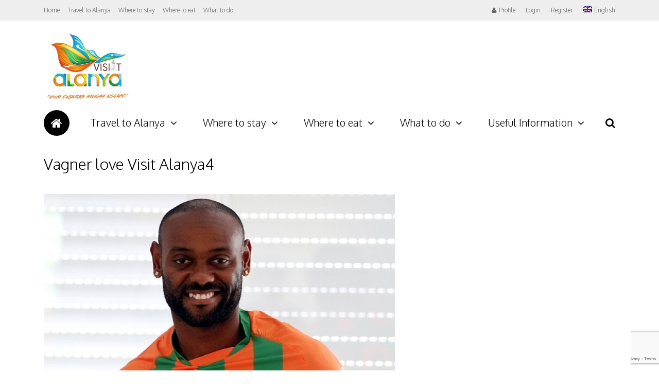

--- FILE ---
content_type: text/html; charset=UTF-8
request_url: https://www.visitalanya.com/top-scorer-top-story-vagner-love/vagner-love-visit-alanya4/
body_size: 30925
content:
<!DOCTYPE html>
<html lang="en-US" id="html">
<head>
<meta charset="UTF-8">
	<meta name="viewport" content="width=device-width, initial-scale=1">
<link rel="profile" href="http://gmpg.org/xfn/11" />
                        <script>
                            /* You can add more configuration options to webfontloader by previously defining the WebFontConfig with your options */
                            if ( typeof WebFontConfig === "undefined" ) {
                                WebFontConfig = new Object();
                            }
                            WebFontConfig['google'] = {families: ['Oxygen:300,700,400', 'Roboto+Slab:300&amp;subset=latin']};

                            (function() {
                                var wf = document.createElement( 'script' );
                                wf.src = 'https://ajax.googleapis.com/ajax/libs/webfont/1.5.3/webfont.js';
                                wf.type = 'text/javascript';
                                wf.async = 'true';
                                var s = document.getElementsByTagName( 'script' )[0];
                                s.parentNode.insertBefore( wf, s );
                            })();
                        </script>
                        <meta name='robots' content='index, follow, max-image-preview:large, max-snippet:-1, max-video-preview:-1' />
<link rel="alternate" hreflang="en" href="https://www.visitalanya.com/top-scorer-top-story-vagner-love/vagner-love-visit-alanya4/" />
<link rel="alternate" hreflang="fi" href="https://www.visitalanya.com/fi/vagner-love-visit-alanya4-2/" />
<link rel="alternate" hreflang="ru" href="https://www.visitalanya.com/ru/vagner-love-visit-alanya4-2/" />
<link rel="alternate" hreflang="sv" href="https://www.visitalanya.com/sv/skyttekungen-historien-om-vagner-love/vagner-love-visit-alanya4-2/" />
<link rel="alternate" hreflang="x-default" href="https://www.visitalanya.com/top-scorer-top-story-vagner-love/vagner-love-visit-alanya4/" />

<!-- Ads on this site are served by WP PRO Advertising System - All In One Ad Manager v5.2.9.1 - wordpress-advertising.tunasite.com -->
<!-- / WP PRO Advertising System - All In One Ad Manager. -->


	<!-- This site is optimized with the Yoast SEO plugin v19.8 - https://yoast.com/wordpress/plugins/seo/ -->
	<title>Vagner love Visit Alanya4 - Visit Alanya - Final Destination on Holiday!</title>
	<link rel="canonical" href="https://www.visitalanya.com/top-scorer-top-story-vagner-love/vagner-love-visit-alanya4/" />
	<meta property="og:locale" content="en_US" />
	<meta property="og:type" content="article" />
	<meta property="og:title" content="Vagner love Visit Alanya4 - Visit Alanya - Final Destination on Holiday!" />
	<meta property="og:url" content="https://www.visitalanya.com/top-scorer-top-story-vagner-love/vagner-love-visit-alanya4/" />
	<meta property="og:site_name" content="Visit Alanya - Final Destination on Holiday!" />
	<meta property="article:publisher" content="https://www.facebook.com/VisitAlanya/" />
	<meta property="og:image" content="https://www.visitalanya.com/wp-content/uploads/2017/05/Vagner-love-Visit-Alanya4.jpg" />
	<meta property="og:image:width" content="682" />
	<meta property="og:image:height" content="422" />
	<meta property="og:image:type" content="image/jpeg" />
	<meta name="twitter:card" content="summary_large_image" />
	<meta name="twitter:site" content="@visitalanyacom" />
	<script type="application/ld+json" class="yoast-schema-graph">{"@context":"https://schema.org","@graph":[{"@type":"WebPage","@id":"https://www.visitalanya.com/top-scorer-top-story-vagner-love/vagner-love-visit-alanya4/","url":"https://www.visitalanya.com/top-scorer-top-story-vagner-love/vagner-love-visit-alanya4/","name":"Vagner love Visit Alanya4 - Visit Alanya - Final Destination on Holiday!","isPartOf":{"@id":"https://www.visitalanya.com/#website"},"primaryImageOfPage":{"@id":"https://www.visitalanya.com/top-scorer-top-story-vagner-love/vagner-love-visit-alanya4/#primaryimage"},"image":{"@id":"https://www.visitalanya.com/top-scorer-top-story-vagner-love/vagner-love-visit-alanya4/#primaryimage"},"thumbnailUrl":"https://www.visitalanya.com/wp-content/uploads/2017/05/Vagner-love-Visit-Alanya4.jpg","datePublished":"2017-05-15T10:59:06+00:00","dateModified":"2017-05-15T10:59:06+00:00","breadcrumb":{"@id":"https://www.visitalanya.com/top-scorer-top-story-vagner-love/vagner-love-visit-alanya4/#breadcrumb"},"inLanguage":"en-US","potentialAction":[{"@type":"ReadAction","target":["https://www.visitalanya.com/top-scorer-top-story-vagner-love/vagner-love-visit-alanya4/"]}]},{"@type":"ImageObject","inLanguage":"en-US","@id":"https://www.visitalanya.com/top-scorer-top-story-vagner-love/vagner-love-visit-alanya4/#primaryimage","url":"https://www.visitalanya.com/wp-content/uploads/2017/05/Vagner-love-Visit-Alanya4.jpg","contentUrl":"https://www.visitalanya.com/wp-content/uploads/2017/05/Vagner-love-Visit-Alanya4.jpg","width":682,"height":422},{"@type":"BreadcrumbList","@id":"https://www.visitalanya.com/top-scorer-top-story-vagner-love/vagner-love-visit-alanya4/#breadcrumb","itemListElement":[{"@type":"ListItem","position":1,"name":"Home","item":"https://www.visitalanya.com/"},{"@type":"ListItem","position":2,"name":"Top Scorer &#8211; Top Story &#8211; Vagner Love","item":"https://www.visitalanya.com/top-scorer-top-story-vagner-love/"},{"@type":"ListItem","position":3,"name":"Vagner love Visit Alanya4"}]},{"@type":"WebSite","@id":"https://www.visitalanya.com/#website","url":"https://www.visitalanya.com/","name":"Visit Alanya - Final Destination on Holiday!","description":"Welcome to Alanya! Discover the best of Alanya with Visit Alanya, the perfect guide to Turkiye&#039;s exciting holiday destination. Find things to do in Alanya, from history to fun....","publisher":{"@id":"https://www.visitalanya.com/#organization"},"potentialAction":[{"@type":"SearchAction","target":{"@type":"EntryPoint","urlTemplate":"https://www.visitalanya.com/?s={search_term_string}"},"query-input":"required name=search_term_string"}],"inLanguage":"en-US"},{"@type":"Organization","@id":"https://www.visitalanya.com/#organization","name":"Visit Alanya - Final Destination on Holiday!","url":"https://www.visitalanya.com/","sameAs":["https://www.instagram.com/visit_alanya/","https://www.facebook.com/VisitAlanya/","https://twitter.com/visitalanyacom"],"logo":{"@type":"ImageObject","inLanguage":"en-US","@id":"https://www.visitalanya.com/#/schema/logo/image/","url":"https://www.visitalanya.com/wp-content/uploads/2015/09/logo-smll.png","contentUrl":"https://www.visitalanya.com/wp-content/uploads/2015/09/logo-smll.png","width":160,"height":108,"caption":"Visit Alanya - Final Destination on Holiday!"},"image":{"@id":"https://www.visitalanya.com/#/schema/logo/image/"}}]}</script>
	<!-- / Yoast SEO plugin. -->


<link rel='dns-prefetch' href='//maps.google.com' />
<link rel='dns-prefetch' href='//api-maps.yandex.ru' />
<link rel='dns-prefetch' href='//www.google.com' />
<link rel='dns-prefetch' href='//fonts.googleapis.com' />
<link rel="alternate" type="application/rss+xml" title="Visit Alanya - Final Destination on Holiday! &raquo; Feed" href="https://www.visitalanya.com/feed/" />
<link rel="alternate" type="application/rss+xml" title="Visit Alanya - Final Destination on Holiday! &raquo; Comments Feed" href="https://www.visitalanya.com/comments/feed/" />
<link rel="alternate" type="application/rss+xml" title="Visit Alanya - Final Destination on Holiday! &raquo; Vagner love Visit Alanya4 Comments Feed" href="https://www.visitalanya.com/top-scorer-top-story-vagner-love/vagner-love-visit-alanya4/feed/" />
		<!-- This site uses the Google Analytics by ExactMetrics plugin v7.18.1 - Using Analytics tracking - https://www.exactmetrics.com/ -->
		<!-- Note: ExactMetrics is not currently configured on this site. The site owner needs to authenticate with Google Analytics in the ExactMetrics settings panel. -->
					<!-- No tracking code set -->
				<!-- / Google Analytics by ExactMetrics -->
		<link rel='stylesheet' id='mec-select2-style-css'  href='https://www.visitalanya.com/wp-content/plugins/modern-events-calendar-lite/assets/packages/select2/select2.min.css?ver=5.22.3' type='text/css' media='all' />
<link rel='stylesheet' id='mec-font-icons-css'  href='https://www.visitalanya.com/wp-content/plugins/modern-events-calendar-lite/assets/css/iconfonts.css?ver=6.0.11' type='text/css' media='all' />
<link rel='stylesheet' id='mec-frontend-style-css'  href='https://www.visitalanya.com/wp-content/plugins/modern-events-calendar-lite/assets/css/frontend.min.css?ver=5.22.3' type='text/css' media='all' />
<link rel='stylesheet' id='mec-tooltip-style-css'  href='https://www.visitalanya.com/wp-content/plugins/modern-events-calendar-lite/assets/packages/tooltip/tooltip.css?ver=6.0.11' type='text/css' media='all' />
<link rel='stylesheet' id='mec-tooltip-shadow-style-css'  href='https://www.visitalanya.com/wp-content/plugins/modern-events-calendar-lite/assets/packages/tooltip/tooltipster-sideTip-shadow.min.css?ver=6.0.11' type='text/css' media='all' />
<link rel='stylesheet' id='featherlight-css'  href='https://www.visitalanya.com/wp-content/plugins/modern-events-calendar-lite/assets/packages/featherlight/featherlight.css?ver=6.0.11' type='text/css' media='all' />
<link rel='stylesheet' id='mec-google-fonts-css'  href='//fonts.googleapis.com/css?family=Montserrat%3A400%2C700%7CRoboto%3A100%2C300%2C400%2C700&#038;ver=6.0.11' type='text/css' media='all' />
<link rel='stylesheet' id='mec-lity-style-css'  href='https://www.visitalanya.com/wp-content/plugins/modern-events-calendar-lite/assets/packages/lity/lity.min.css?ver=6.0.11' type='text/css' media='all' />
<link rel='stylesheet' id='mec-general-calendar-style-css'  href='https://www.visitalanya.com/wp-content/plugins/modern-events-calendar-lite/assets/css/mec-general-calendar.css?ver=6.0.11' type='text/css' media='all' />
<link rel='stylesheet' id='sbi_styles-css'  href='https://www.visitalanya.com/wp-content/plugins/instagram-feed/css/sbi-styles.min.css?ver=6.6.1' type='text/css' media='all' />
<link rel='stylesheet' id='wp-block-library-css'  href='https://www.visitalanya.com/wp-includes/css/dist/block-library/style.min.css?ver=6.0.11' type='text/css' media='all' />
<style id='global-styles-inline-css' type='text/css'>
body{--wp--preset--color--black: #000000;--wp--preset--color--cyan-bluish-gray: #abb8c3;--wp--preset--color--white: #ffffff;--wp--preset--color--pale-pink: #f78da7;--wp--preset--color--vivid-red: #cf2e2e;--wp--preset--color--luminous-vivid-orange: #ff6900;--wp--preset--color--luminous-vivid-amber: #fcb900;--wp--preset--color--light-green-cyan: #7bdcb5;--wp--preset--color--vivid-green-cyan: #00d084;--wp--preset--color--pale-cyan-blue: #8ed1fc;--wp--preset--color--vivid-cyan-blue: #0693e3;--wp--preset--color--vivid-purple: #9b51e0;--wp--preset--gradient--vivid-cyan-blue-to-vivid-purple: linear-gradient(135deg,rgba(6,147,227,1) 0%,rgb(155,81,224) 100%);--wp--preset--gradient--light-green-cyan-to-vivid-green-cyan: linear-gradient(135deg,rgb(122,220,180) 0%,rgb(0,208,130) 100%);--wp--preset--gradient--luminous-vivid-amber-to-luminous-vivid-orange: linear-gradient(135deg,rgba(252,185,0,1) 0%,rgba(255,105,0,1) 100%);--wp--preset--gradient--luminous-vivid-orange-to-vivid-red: linear-gradient(135deg,rgba(255,105,0,1) 0%,rgb(207,46,46) 100%);--wp--preset--gradient--very-light-gray-to-cyan-bluish-gray: linear-gradient(135deg,rgb(238,238,238) 0%,rgb(169,184,195) 100%);--wp--preset--gradient--cool-to-warm-spectrum: linear-gradient(135deg,rgb(74,234,220) 0%,rgb(151,120,209) 20%,rgb(207,42,186) 40%,rgb(238,44,130) 60%,rgb(251,105,98) 80%,rgb(254,248,76) 100%);--wp--preset--gradient--blush-light-purple: linear-gradient(135deg,rgb(255,206,236) 0%,rgb(152,150,240) 100%);--wp--preset--gradient--blush-bordeaux: linear-gradient(135deg,rgb(254,205,165) 0%,rgb(254,45,45) 50%,rgb(107,0,62) 100%);--wp--preset--gradient--luminous-dusk: linear-gradient(135deg,rgb(255,203,112) 0%,rgb(199,81,192) 50%,rgb(65,88,208) 100%);--wp--preset--gradient--pale-ocean: linear-gradient(135deg,rgb(255,245,203) 0%,rgb(182,227,212) 50%,rgb(51,167,181) 100%);--wp--preset--gradient--electric-grass: linear-gradient(135deg,rgb(202,248,128) 0%,rgb(113,206,126) 100%);--wp--preset--gradient--midnight: linear-gradient(135deg,rgb(2,3,129) 0%,rgb(40,116,252) 100%);--wp--preset--duotone--dark-grayscale: url('#wp-duotone-dark-grayscale');--wp--preset--duotone--grayscale: url('#wp-duotone-grayscale');--wp--preset--duotone--purple-yellow: url('#wp-duotone-purple-yellow');--wp--preset--duotone--blue-red: url('#wp-duotone-blue-red');--wp--preset--duotone--midnight: url('#wp-duotone-midnight');--wp--preset--duotone--magenta-yellow: url('#wp-duotone-magenta-yellow');--wp--preset--duotone--purple-green: url('#wp-duotone-purple-green');--wp--preset--duotone--blue-orange: url('#wp-duotone-blue-orange');--wp--preset--font-size--small: 13px;--wp--preset--font-size--medium: 20px;--wp--preset--font-size--large: 36px;--wp--preset--font-size--x-large: 42px;}.has-black-color{color: var(--wp--preset--color--black) !important;}.has-cyan-bluish-gray-color{color: var(--wp--preset--color--cyan-bluish-gray) !important;}.has-white-color{color: var(--wp--preset--color--white) !important;}.has-pale-pink-color{color: var(--wp--preset--color--pale-pink) !important;}.has-vivid-red-color{color: var(--wp--preset--color--vivid-red) !important;}.has-luminous-vivid-orange-color{color: var(--wp--preset--color--luminous-vivid-orange) !important;}.has-luminous-vivid-amber-color{color: var(--wp--preset--color--luminous-vivid-amber) !important;}.has-light-green-cyan-color{color: var(--wp--preset--color--light-green-cyan) !important;}.has-vivid-green-cyan-color{color: var(--wp--preset--color--vivid-green-cyan) !important;}.has-pale-cyan-blue-color{color: var(--wp--preset--color--pale-cyan-blue) !important;}.has-vivid-cyan-blue-color{color: var(--wp--preset--color--vivid-cyan-blue) !important;}.has-vivid-purple-color{color: var(--wp--preset--color--vivid-purple) !important;}.has-black-background-color{background-color: var(--wp--preset--color--black) !important;}.has-cyan-bluish-gray-background-color{background-color: var(--wp--preset--color--cyan-bluish-gray) !important;}.has-white-background-color{background-color: var(--wp--preset--color--white) !important;}.has-pale-pink-background-color{background-color: var(--wp--preset--color--pale-pink) !important;}.has-vivid-red-background-color{background-color: var(--wp--preset--color--vivid-red) !important;}.has-luminous-vivid-orange-background-color{background-color: var(--wp--preset--color--luminous-vivid-orange) !important;}.has-luminous-vivid-amber-background-color{background-color: var(--wp--preset--color--luminous-vivid-amber) !important;}.has-light-green-cyan-background-color{background-color: var(--wp--preset--color--light-green-cyan) !important;}.has-vivid-green-cyan-background-color{background-color: var(--wp--preset--color--vivid-green-cyan) !important;}.has-pale-cyan-blue-background-color{background-color: var(--wp--preset--color--pale-cyan-blue) !important;}.has-vivid-cyan-blue-background-color{background-color: var(--wp--preset--color--vivid-cyan-blue) !important;}.has-vivid-purple-background-color{background-color: var(--wp--preset--color--vivid-purple) !important;}.has-black-border-color{border-color: var(--wp--preset--color--black) !important;}.has-cyan-bluish-gray-border-color{border-color: var(--wp--preset--color--cyan-bluish-gray) !important;}.has-white-border-color{border-color: var(--wp--preset--color--white) !important;}.has-pale-pink-border-color{border-color: var(--wp--preset--color--pale-pink) !important;}.has-vivid-red-border-color{border-color: var(--wp--preset--color--vivid-red) !important;}.has-luminous-vivid-orange-border-color{border-color: var(--wp--preset--color--luminous-vivid-orange) !important;}.has-luminous-vivid-amber-border-color{border-color: var(--wp--preset--color--luminous-vivid-amber) !important;}.has-light-green-cyan-border-color{border-color: var(--wp--preset--color--light-green-cyan) !important;}.has-vivid-green-cyan-border-color{border-color: var(--wp--preset--color--vivid-green-cyan) !important;}.has-pale-cyan-blue-border-color{border-color: var(--wp--preset--color--pale-cyan-blue) !important;}.has-vivid-cyan-blue-border-color{border-color: var(--wp--preset--color--vivid-cyan-blue) !important;}.has-vivid-purple-border-color{border-color: var(--wp--preset--color--vivid-purple) !important;}.has-vivid-cyan-blue-to-vivid-purple-gradient-background{background: var(--wp--preset--gradient--vivid-cyan-blue-to-vivid-purple) !important;}.has-light-green-cyan-to-vivid-green-cyan-gradient-background{background: var(--wp--preset--gradient--light-green-cyan-to-vivid-green-cyan) !important;}.has-luminous-vivid-amber-to-luminous-vivid-orange-gradient-background{background: var(--wp--preset--gradient--luminous-vivid-amber-to-luminous-vivid-orange) !important;}.has-luminous-vivid-orange-to-vivid-red-gradient-background{background: var(--wp--preset--gradient--luminous-vivid-orange-to-vivid-red) !important;}.has-very-light-gray-to-cyan-bluish-gray-gradient-background{background: var(--wp--preset--gradient--very-light-gray-to-cyan-bluish-gray) !important;}.has-cool-to-warm-spectrum-gradient-background{background: var(--wp--preset--gradient--cool-to-warm-spectrum) !important;}.has-blush-light-purple-gradient-background{background: var(--wp--preset--gradient--blush-light-purple) !important;}.has-blush-bordeaux-gradient-background{background: var(--wp--preset--gradient--blush-bordeaux) !important;}.has-luminous-dusk-gradient-background{background: var(--wp--preset--gradient--luminous-dusk) !important;}.has-pale-ocean-gradient-background{background: var(--wp--preset--gradient--pale-ocean) !important;}.has-electric-grass-gradient-background{background: var(--wp--preset--gradient--electric-grass) !important;}.has-midnight-gradient-background{background: var(--wp--preset--gradient--midnight) !important;}.has-small-font-size{font-size: var(--wp--preset--font-size--small) !important;}.has-medium-font-size{font-size: var(--wp--preset--font-size--medium) !important;}.has-large-font-size{font-size: var(--wp--preset--font-size--large) !important;}.has-x-large-font-size{font-size: var(--wp--preset--font-size--x-large) !important;}
</style>
<link rel='stylesheet' id='arve-main-css'  href='https://www.visitalanya.com/wp-content/plugins/advanced-responsive-video-embedder/build/main.css?ver=54d2e76056851d3b806e' type='text/css' media='all' />
<link rel='stylesheet' id='_ning_font_awesome_css-css'  href='https://www.visitalanya.com/wp-content/plugins/angwp/assets/fonts/font-awesome/css/font-awesome.min.css?ver=1.6.2' type='text/css' media='all' />
<link rel='stylesheet' id='_ning_css-css'  href='https://www.visitalanya.com/wp-content/plugins/angwp/assets/dist/angwp.bundle.js.css?ver=1.6.2' type='text/css' media='all' />
<link rel='stylesheet' id='spr_col_animate_css-css'  href='https://www.visitalanya.com/wp-content/plugins/angwp/include/extensions/spr_columns/assets/css/animate.min.css?ver=1.6.2' type='text/css' media='all' />
<link rel='stylesheet' id='spr_col_css-css'  href='https://www.visitalanya.com/wp-content/plugins/angwp/include/extensions/spr_columns/assets/css/spr_columns.css?ver=1.6.2' type='text/css' media='all' />
<link rel='stylesheet' id='cptch_stylesheet-css'  href='https://www.visitalanya.com/wp-content/plugins/captcha/css/front_end_style.css?ver=4.2.8' type='text/css' media='all' />
<link rel='stylesheet' id='dashicons-css'  href='https://www.visitalanya.com/wp-includes/css/dashicons.min.css?ver=6.0.11' type='text/css' media='all' />
<link rel='stylesheet' id='cptch_desktop_style-css'  href='https://www.visitalanya.com/wp-content/plugins/captcha/css/desktop_style.css?ver=4.2.8' type='text/css' media='all' />
<link rel='stylesheet' id='cpsh-shortcodes-css'  href='https://www.visitalanya.com/wp-content/plugins/column-shortcodes//assets/css/shortcodes.css?ver=1.0.1' type='text/css' media='all' />
<link rel='stylesheet' id='contact-form-7-css'  href='https://www.visitalanya.com/wp-content/plugins/contact-form-7/includes/css/styles.css?ver=5.6.4' type='text/css' media='all' />
<link rel='stylesheet' id='bootstrap.css-css'  href='https://www.visitalanya.com/wp-content/plugins/gallery-for-instagram/css/bootstrap.css?ver=6.0.11' type='text/css' media='all' />
<link rel='stylesheet' id='pongstagr.am.css-css'  href='https://www.visitalanya.com/wp-content/plugins/gallery-for-instagram/css/pongstagr.am.css?ver=6.0.11' type='text/css' media='all' />
<link rel='stylesheet' id='font-awesome.css-css'  href='https://www.visitalanya.com/wp-content/plugins/gallery-for-instagram/css/font-awesome.css?ver=6.0.11' type='text/css' media='all' />
<link rel='stylesheet' id='imgf-nivo-lightbox-min-css-css'  href='https://www.visitalanya.com/wp-content/plugins/gallery-for-instagram/lightbox/nivo/nivo-lightbox.min.css?ver=6.0.11' type='text/css' media='all' />
<link rel='stylesheet' id='pretty-css-css'  href='https://www.visitalanya.com/wp-content/plugins/gallery-for-instagram/lightbox/prettyphoto/prettyPhoto.css?ver=6.0.11' type='text/css' media='all' />
<link rel='stylesheet' id='swipe-css-css'  href='https://www.visitalanya.com/wp-content/plugins/gallery-for-instagram/lightbox/swipebox/swipebox.css?ver=6.0.11' type='text/css' media='all' />
<link rel='stylesheet' id='wp-gmap-embed-front-css-css'  href='https://www.visitalanya.com/wp-content/plugins/gmap-embed/public/assets/css/front_custom_style.css?ver=1665146569' type='text/css' media='all' />
<link rel='stylesheet' id='post-views-counter-frontend-css'  href='https://www.visitalanya.com/wp-content/plugins/post-views-counter/css/frontend.css?ver=1.3.11' type='text/css' media='all' />
<link rel='stylesheet' id='js_composer_front-css'  href='https://www.visitalanya.com/wp-content/plugins/js_composer/assets/css/js_composer.min.css?ver=4.12' type='text/css' media='all' />
<link rel='stylesheet' id='WPPAS_VBC_BNR_STYLE-css'  href='https://www.visitalanya.com/wp-content/plugins/wppas/public/assets/css/vbc/wppas_vbc_bnr.css?ver=5.2.9.1' type='text/css' media='all' />
<link rel='stylesheet' id='wpml-legacy-dropdown-0-css'  href='https://www.visitalanya.com/wp-content/plugins/sitepress-multilingual-cms/templates/language-switchers/legacy-dropdown/style.min.css?ver=1' type='text/css' media='all' />
<style id='wpml-legacy-dropdown-0-inline-css' type='text/css'>
.wpml-ls-statics-shortcode_actions{background-color:#ffffff;}.wpml-ls-statics-shortcode_actions, .wpml-ls-statics-shortcode_actions .wpml-ls-sub-menu, .wpml-ls-statics-shortcode_actions a {border-color:#cdcdcd;}.wpml-ls-statics-shortcode_actions a, .wpml-ls-statics-shortcode_actions .wpml-ls-sub-menu a, .wpml-ls-statics-shortcode_actions .wpml-ls-sub-menu a:link, .wpml-ls-statics-shortcode_actions li:not(.wpml-ls-current-language) .wpml-ls-link, .wpml-ls-statics-shortcode_actions li:not(.wpml-ls-current-language) .wpml-ls-link:link {color:#444444;background-color:#ffffff;}.wpml-ls-statics-shortcode_actions a, .wpml-ls-statics-shortcode_actions .wpml-ls-sub-menu a:hover,.wpml-ls-statics-shortcode_actions .wpml-ls-sub-menu a:focus, .wpml-ls-statics-shortcode_actions .wpml-ls-sub-menu a:link:hover, .wpml-ls-statics-shortcode_actions .wpml-ls-sub-menu a:link:focus {color:#000000;background-color:#eeeeee;}.wpml-ls-statics-shortcode_actions .wpml-ls-current-language > a {color:#444444;background-color:#ffffff;}.wpml-ls-statics-shortcode_actions .wpml-ls-current-language:hover>a, .wpml-ls-statics-shortcode_actions .wpml-ls-current-language>a:focus {color:#000000;background-color:#eeeeee;}
</style>
<link rel='stylesheet' id='wpml-menu-item-0-css'  href='https://www.visitalanya.com/wp-content/plugins/sitepress-multilingual-cms/templates/language-switchers/menu-item/style.min.css?ver=1' type='text/css' media='all' />
<link rel='stylesheet' id='gp-parent-style-css'  href='https://www.visitalanya.com/wp-content/themes/the-review/style.css?ver=6.0.11' type='text/css' media='all' />
<link rel='stylesheet' id='mediaelement-css'  href='https://www.visitalanya.com/wp-includes/js/mediaelement/mediaelementplayer-legacy.min.css?ver=4.2.16' type='text/css' media='all' />
<link rel='stylesheet' id='wp-mediaelement-css'  href='https://www.visitalanya.com/wp-includes/js/mediaelement/wp-mediaelement.min.css?ver=6.0.11' type='text/css' media='all' />
<link rel='stylesheet' id='gp-style-css'  href='https://www.visitalanya.com/wp-content/themes/the-review-child/style.css?ver=6.0.11' type='text/css' media='all' />
<link rel='stylesheet' id='gp-font-awesome-css'  href='https://www.visitalanya.com/wp-content/themes/the-review/lib/fonts/font-awesome/css/font-awesome.min.css?ver=6.0.11' type='text/css' media='all' />
<link rel='stylesheet' id='gp-prettyphoto-css'  href='https://www.visitalanya.com/wp-content/themes/the-review/lib/scripts/prettyPhoto/css/prettyPhoto.css?ver=6.0.11' type='text/css' media='all' />
<link rel='stylesheet' id='bdotcom_bc_general_css-css'  href='https://www.visitalanya.com/wp-content/plugins/bookingcom-banner-creator/css/bdotcom_bc_general.css?ver=1.3' type='text/css' media='all' />
<script type='text/javascript' src='https://www.visitalanya.com/wp-includes/js/jquery/jquery.min.js?ver=3.6.0' id='jquery-core-js'></script>
<script type='text/javascript' src='https://www.visitalanya.com/wp-includes/js/jquery/jquery-migrate.min.js?ver=3.3.2' id='jquery-migrate-js'></script>
<script type='text/javascript' src='https://www.visitalanya.com/wp-includes/js/clipboard.min.js?ver=2.0.10' id='clipboard-js'></script>
<script type='text/javascript' src='https://www.visitalanya.com/wp-includes/js/plupload/moxie.min.js?ver=1.3.5' id='moxiejs-js'></script>
<script type='text/javascript' src='https://www.visitalanya.com/wp-includes/js/plupload/plupload.min.js?ver=2.1.9' id='plupload-js'></script>
<script type='text/javascript' src='https://www.visitalanya.com/wp-includes/js/underscore.min.js?ver=1.13.3' id='underscore-js'></script>
<script type='text/javascript' src='https://www.visitalanya.com/wp-includes/js/dist/vendor/regenerator-runtime.min.js?ver=0.13.9' id='regenerator-runtime-js'></script>
<script type='text/javascript' src='https://www.visitalanya.com/wp-includes/js/dist/vendor/wp-polyfill.min.js?ver=3.15.0' id='wp-polyfill-js'></script>
<script type='text/javascript' src='https://www.visitalanya.com/wp-includes/js/dist/dom-ready.min.js?ver=d996b53411d1533a84951212ab6ac4ff' id='wp-dom-ready-js'></script>
<script type='text/javascript' src='https://www.visitalanya.com/wp-includes/js/dist/hooks.min.js?ver=c6d64f2cb8f5c6bb49caca37f8828ce3' id='wp-hooks-js'></script>
<script type='text/javascript' src='https://www.visitalanya.com/wp-includes/js/dist/i18n.min.js?ver=ebee46757c6a411e38fd079a7ac71d94' id='wp-i18n-js'></script>
<script type='text/javascript' id='wp-i18n-js-after'>
wp.i18n.setLocaleData( { 'text direction\u0004ltr': [ 'ltr' ] } );
</script>
<script type='text/javascript' src='https://www.visitalanya.com/wp-includes/js/dist/a11y.min.js?ver=a38319d7ba46c6e60f7f9d4c371222c5' id='wp-a11y-js'></script>
<script type='text/javascript' id='plupload-handlers-js-extra'>
/* <![CDATA[ */
var pluploadL10n = {"queue_limit_exceeded":"You have attempted to queue too many files.","file_exceeds_size_limit":"%s exceeds the maximum upload size for this site.","zero_byte_file":"This file is empty. Please try another.","invalid_filetype":"Sorry, you are not allowed to upload this file type.","not_an_image":"This file is not an image. Please try another.","image_memory_exceeded":"Memory exceeded. Please try another smaller file.","image_dimensions_exceeded":"This is larger than the maximum size. Please try another.","default_error":"An error occurred in the upload. Please try again later.","missing_upload_url":"There was a configuration error. Please contact the server administrator.","upload_limit_exceeded":"You may only upload 1 file.","http_error":"Unexpected response from the server. The file may have been uploaded successfully. Check in the Media Library or reload the page.","http_error_image":"The server cannot process the image. This can happen if the server is busy or does not have enough resources to complete the task. Uploading a smaller image may help. Suggested maximum size is 2560 pixels.","upload_failed":"Upload failed.","big_upload_failed":"Please try uploading this file with the %1$sbrowser uploader%2$s.","big_upload_queued":"%s exceeds the maximum upload size for the multi-file uploader when used in your browser.","io_error":"IO error.","security_error":"Security error.","file_cancelled":"File canceled.","upload_stopped":"Upload stopped.","dismiss":"Dismiss","crunching":"Crunching\u2026","deleted":"moved to the Trash.","error_uploading":"\u201c%s\u201d has failed to upload.","unsupported_image":"This image cannot be displayed in a web browser. For best results convert it to JPEG before uploading.","noneditable_image":"This image cannot be processed by the web server. Convert it to JPEG or PNG before uploading.","file_url_copied":"The file URL has been copied to your clipboard"};
/* ]]> */
</script>
<script type='text/javascript' src='https://www.visitalanya.com/wp-includes/js/plupload/handlers.min.js?ver=6.0.11' id='plupload-handlers-js'></script>
<script type='text/javascript' id='wppas_vbc_upload-js-extra'>
/* <![CDATA[ */
var wppas_vbc_upload = {"ajaxurl":"https:\/\/www.visitalanya.com\/wp-admin\/admin-ajax.php","nonce":"4053d05ff9","remove":"37df99f766","number":"1","upload_enabled":"1","confirmMsg":"Are you sure you want to delete this?","plupload":{"runtimes":"html5,flash,html4","browse_button":"wppas-vbc-uploader","container":"wppas-vbc-upload-container","file_data_name":"wppas_vbc_upload_file","max_file_size":"100000000b","url":"https:\/\/www.visitalanya.com\/wp-admin\/admin-ajax.php?action=wppas_vbc_upload&nonce=c083275cf7","flash_swf_url":"https:\/\/www.visitalanya.com\/wp-includes\/js\/plupload\/plupload.flash.swf","filters":[{"title":"Allowed Files","extensions":"jpg,gif,png"}],"multipart":true,"urlstream_upload":true,"multipart_params":{"upload_folder":""}}};
/* ]]> */
</script>
<script type='text/javascript' src='https://www.visitalanya.com/wp-content/plugins/wppas/public/assets/js/vbc/AjaxUpload.js?ver=6.0.11' id='wppas_vbc_upload-js'></script>
<script type='text/javascript' src='https://www.visitalanya.com/wp-content/plugins/modern-events-calendar-lite/assets/js/mec-general-calendar.js?ver=5.22.3' id='mec-general-calendar-script-js'></script>
<script type='text/javascript' id='mec-frontend-script-js-extra'>
/* <![CDATA[ */
var mecdata = {"day":"day","days":"days","hour":"hour","hours":"hours","minute":"minute","minutes":"minutes","second":"second","seconds":"seconds","elementor_edit_mode":"no","recapcha_key":"","ajax_url":"https:\/\/www.visitalanya.com\/wp-admin\/admin-ajax.php","fes_nonce":"e0a87e3857","current_year":"2025","current_month":"12","datepicker_format":"yy-mm-dd"};
/* ]]> */
</script>
<script type='text/javascript' src='https://www.visitalanya.com/wp-content/plugins/modern-events-calendar-lite/assets/js/frontend.js?ver=5.22.3' id='mec-frontend-script-js'></script>
<script type='text/javascript' src='https://www.visitalanya.com/wp-content/plugins/modern-events-calendar-lite/assets/js/events.js?ver=5.22.3' id='mec-events-script-js'></script>
<script async="async" type='text/javascript' src='https://www.visitalanya.com/wp-content/plugins/advanced-responsive-video-embedder/build/main.js?ver=54d2e76056851d3b806e' id='arve-main-js'></script>
<script type='text/javascript' src='https://www.visitalanya.com/wp-content/plugins/angwp/assets/dev/js/advertising.js?ver=6.0.11' id='adning_dummy_advertising-js'></script>
<script type='text/javascript' src='https://maps.google.com/maps/api/js?key=AIzaSyAULyvr6b3-hU2U3tN2_I_7wnZc0SKe6AQ&#038;libraries=places&#038;language=en&#038;region=TR&#038;ver=6.0.11' id='wp-gmap-api-js'></script>
<script type='text/javascript' id='wp-gmap-api-js-after'>
/* <![CDATA[ */

var wgm_status = {"l_api":"always","p_api":"N","i_p":true,"d_f_s_c":"N","d_s_v":"N","d_z_c":"N","d_p_c":"N","d_m_t_c":"N","d_m_w_z":"N","d_m_d":"N","d_m_d_c_z":"N","e_d_f_a_c":"N"};
/* ]]> */
</script>
<script type='text/javascript' src='https://www.visitalanya.com/wp-content/plugins/twitter-tweets/js/weblizar-fronend-twitter-tweets.js?ver=1' id='wl-weblizar-fronend-twitter-tweets-js'></script>
<script type='text/javascript' src='https://www.visitalanya.com/wp-content/plugins/wppas/templates/js/advertising.js?ver=6.0.11' id='wppas_dummy_advertising-js'></script>
<script type='text/javascript' src='https://api-maps.yandex.ru/2.1/?lang=en_US&#038;ver=2.1' id='gutenberg-yamap-api-js'></script>
<script type='text/javascript' src='https://www.visitalanya.com/wp-content/plugins/sitepress-multilingual-cms/templates/language-switchers/legacy-dropdown/script.min.js?ver=1' id='wpml-legacy-dropdown-0-js'></script>
<script type='text/javascript' id='gp-ajax-loop-js-extra'>
/* <![CDATA[ */
var ghostpoolAjax = {"ajaxurl":"https:\/\/www.visitalanya.com\/wp-admin\/admin-ajax.php","ajaxnonce":"d3af065a04","querystring":"attachment=vagner-love-visit-alanya4"};
/* ]]> */
</script>
<script type='text/javascript' src='https://www.visitalanya.com/wp-content/themes/the-review/lib/scripts/ajax-loop.js?ver=6.0.11' id='gp-ajax-loop-js'></script>
<link rel="https://api.w.org/" href="https://www.visitalanya.com/wp-json/" /><link rel="alternate" type="application/json" href="https://www.visitalanya.com/wp-json/wp/v2/media/8191" /><link rel="EditURI" type="application/rsd+xml" title="RSD" href="https://www.visitalanya.com/xmlrpc.php?rsd" />
<link rel="wlwmanifest" type="application/wlwmanifest+xml" href="https://www.visitalanya.com/wp-includes/wlwmanifest.xml" /> 
<meta name="generator" content="WordPress 6.0.11" />
<link rel='shortlink' href='https://www.visitalanya.com/?p=8191' />
<link rel="alternate" type="application/json+oembed" href="https://www.visitalanya.com/wp-json/oembed/1.0/embed?url=https%3A%2F%2Fwww.visitalanya.com%2Ftop-scorer-top-story-vagner-love%2Fvagner-love-visit-alanya4%2F" />
<link rel="alternate" type="text/xml+oembed" href="https://www.visitalanya.com/wp-json/oembed/1.0/embed?url=https%3A%2F%2Fwww.visitalanya.com%2Ftop-scorer-top-story-vagner-love%2Fvagner-love-visit-alanya4%2F&#038;format=xml" />
<meta name="generator" content="WPML ver:4.6.12 stt:1,18,17,46,51;" />
<!-- MailerLite Universal -->
<script>
    (function(w,d,e,u,f,l,n){w[f]=w[f]||function(){(w[f].q=w[f].q||[])
    .push(arguments);},l=d.createElement(e),l.async=1,l.src=u,
    n=d.getElementsByTagName(e)[0],n.parentNode.insertBefore(l,n);})
    (window,document,'script','https://assets.mailerlite.com/js/universal.js','ml');
    ml('account', '1196653');
</script>
<!-- End MailerLite Universal -->
 <!-- OneAll.com / Social Login for WordPress / v5.7 -->
<script data-cfasync="false" type="text/javascript">
 (function() {
  var oa = document.createElement('script'); oa.type = 'text/javascript';
  oa.async = true; oa.src = 'https://visitalanya.api.oneall.com/socialize/library.js';
  var s = document.getElementsByTagName('script')[0]; s.parentNode.insertBefore(oa, s);
 })();
</script>
		<script type="text/javascript">
			var _statcounter = _statcounter || [];
			_statcounter.push({"tags": {"author": "Visit Alanya"}});
		</script>
		<script type="text/javascript"> 

/**  all layers have to be in this global array - in further process each map will have something like vectorM[map_ol3js_n][layer_n] */
var vectorM = [[]];


/** put translations from PHP/mo to JavaScript */
var translations = [];

/** global GET-Parameters */
var HTTP_GET_VARS = [];

</script><!-- OSM plugin V6.0.1: did not add geo meta tags. --> 
<link rel="apple-touch-icon" sizes="76x76" href="/wp-content/uploads/fbrfg/apple-touch-icon.png">
<link rel="icon" type="image/png" sizes="32x32" href="/wp-content/uploads/fbrfg/favicon-32x32.png">
<link rel="icon" type="image/png" sizes="16x16" href="/wp-content/uploads/fbrfg/favicon-16x16.png">
<link rel="manifest" href="/wp-content/uploads/fbrfg/site.webmanifest">
<link rel="mask-icon" href="/wp-content/uploads/fbrfg/safari-pinned-tab.svg" color="#5bbad5">
<link rel="shortcut icon" href="/wp-content/uploads/fbrfg/favicon.ico">
<meta name="msapplication-TileColor" content="#da532c">
<meta name="msapplication-config" content="/wp-content/uploads/fbrfg/browserconfig.xml">
<meta name="theme-color" content="#ffffff"><style>body:not(.gp-scrolling) #gp-sub-header .s{height: 40px;}
body:not(.gp-scrolling) #gp-main-nav .menu > li.nav-home > a{width: 50px; height: 50px;}
body:not(.gp-scrolling) #gp-main-nav .menu > li.nav-home > a:before{line-height: 30px;}
.gp-fullwidth-title .gp-page-header,.gp-full-page-title .gp-page-header{border-color: #fff;} 
#gp-logo img {width: 170px; height: 129px;}
#gp-header-area-right{width: 910px;}
#gp-header-area-right > span {margin: 25px 0 25px }	
#gp-main-nav .menu > li.nav-home > a:after {box-shadow: 0 0 0 3px #f61e5b;}
.gp-theme li:hover .gp-primary-dropdown-icon{color:#fff}
.gp-theme .sub-menu li:hover .gp-secondary-dropdown-icon{color:#000}
.gp-page-header .gp-container {padding-top: 280px;padding-bottom: 30px;}
.gp-fullwidth-title #gp-hub-tabs {margin-bottom: -30px;}
#gp-hub-tabs li.current_page_item a {color: #f61e5b}#gp-review-summary{background: -moz-linear-gradient(top, #f8f8f8 0%, #ffffff 100%);background: -webkit-gradient(linear, left top, left bottom, color-stop(0%,#ffffff), color-stop(100%,#ffffff));background: -webkit-linear-gradient(top, #f8f8f8 0%,#ffffff 100%);background: -o-linear-gradient(top, #f8f8f8 0%,#ffffff 100%);background: -ms-linear-gradient(top, #f8f8f8 0%,#ffffff 100%);background: linear-gradient(to bottom, #f8f8f8 0%,#ffffff 100%);}.gp-active{color: #00d1e4;}

@media only screen and (max-width: 1200px) {
#gp-header-area-right{width: 850px;}
}

@media only screen and (max-width: 1082px) { 
#gp-header-area-right{width: 764px;}
}

@media only screen and (max-width: 1023px) {
	.gp-responsive #gp-logo {margin: 15px 0px 15px 0px; width: 100px; height: 76px;}	
	.gp-responsive #gp-logo img {width: 100px; height: 76px;}
	.gp-responsive #gp-header-area-right > span {margin: 15px 0 15px }	
	.gp-responsive #gp-mobile-nav-button {margin-top: 15px ;}
	.gp-responsive .gp-page-header .gp-container {padding-top: 140px;padding-bottom: 15px;}
	.gp-responsive.gp-fullwidth-title #gp-hub-tabs {margin-bottom: -17.65px;}
}@media only screen and (min-width: 1201px) {}textarea {
    width: 100%;
    height: 50px;
    line-height: 1.5em;
    resize: none;
}</style><style type="text/css">.recentcomments a{display:inline !important;padding:0 !important;margin:0 !important;}</style><meta name="generator" content="Powered by Visual Composer - drag and drop page builder for WordPress."/>
<!--[if lte IE 9]><link rel="stylesheet" type="text/css" href="https://www.visitalanya.com/wp-content/plugins/js_composer/assets/css/vc_lte_ie9.min.css" media="screen"><![endif]--><!--[if IE  8]><link rel="stylesheet" type="text/css" href="https://www.visitalanya.com/wp-content/plugins/js_composer/assets/css/vc-ie8.min.css" media="screen"><![endif]-->
<!-- Ads on this site are served by Adning v1.6.2 - adning.com -->
<meta name="am-api-token" content="2fyUKRuYC"><style></style><!-- / Adning. -->

<style type="text/css" title="dynamic-css" class="options-output">#gp-logo{margin-top:25px;margin-right:0;margin-bottom:25px;margin-left:0;}#gp-footer-image{margin-top:0;margin-right:0;margin-bottom:0;margin-left:0;}body{background-color:#fff;}#gp-content-wrapper,#gp-review-content-wrapper,#breadcrumbs{background-color:#fff;}body{font-family:Oxygen;line-height:24px;font-weight:300;font-style:normal;color:#000;font-size:14px;opacity: 1;visibility: visible;-webkit-transition: opacity 0.24s ease-in-out;-moz-transition: opacity 0.24s ease-in-out;transition: opacity 0.24s ease-in-out;}.wf-loading body,{opacity: 0;}.ie.wf-loading body,{visibility: hidden;}a{color:#f61e5b;}a:hover{color:#00d1e4;}h1{font-family:Oxygen;line-height:60px;font-weight:700;font-style:normal;font-size:48px;opacity: 1;visibility: visible;-webkit-transition: opacity 0.24s ease-in-out;-moz-transition: opacity 0.24s ease-in-out;transition: opacity 0.24s ease-in-out;}.wf-loading h1,{opacity: 0;}.ie.wf-loading h1,{visibility: hidden;}h2{font-family:Oxygen;line-height:48px;font-weight:700;font-style:normal;font-size:36px;opacity: 1;visibility: visible;-webkit-transition: opacity 0.24s ease-in-out;-moz-transition: opacity 0.24s ease-in-out;transition: opacity 0.24s ease-in-out;}.wf-loading h2,{opacity: 0;}.ie.wf-loading h2,{visibility: hidden;}h3{font-family:Oxygen;line-height:36px;font-weight:700;font-style:normal;font-size:24px;opacity: 1;visibility: visible;-webkit-transition: opacity 0.24s ease-in-out;-moz-transition: opacity 0.24s ease-in-out;transition: opacity 0.24s ease-in-out;}.wf-loading h3,{opacity: 0;}.ie.wf-loading h3,{visibility: hidden;}h4{font-family:Oxygen;line-height:30px;font-weight:700;font-style:normal;font-size:18px;opacity: 1;visibility: visible;-webkit-transition: opacity 0.24s ease-in-out;-moz-transition: opacity 0.24s ease-in-out;transition: opacity 0.24s ease-in-out;}.wf-loading h4,{opacity: 0;}.ie.wf-loading h4,{visibility: hidden;}h5{font-family:Oxygen;line-height:24px;font-weight:700;font-style:normal;font-size:16px;opacity: 1;visibility: visible;-webkit-transition: opacity 0.24s ease-in-out;-moz-transition: opacity 0.24s ease-in-out;transition: opacity 0.24s ease-in-out;}.wf-loading h5,{opacity: 0;}.ie.wf-loading h5,{visibility: hidden;}h6{font-family:Oxygen;line-height:24px;font-weight:700;font-style:normal;font-size:14px;opacity: 1;visibility: visible;-webkit-transition: opacity 0.24s ease-in-out;-moz-transition: opacity 0.24s ease-in-out;transition: opacity 0.24s ease-in-out;}.wf-loading h6,{opacity: 0;}.ie.wf-loading h6,{visibility: hidden;}#comments ol.commentlist li .comment_container,.gp-tablet-portrait #gp-sidebar,.gp-mobile #gp-sidebar,.gp-login-content,.gp-loop-divider:before,#gp-review-results,#gp-new-search{border-top:1px solid #eee;border-bottom:1px solid #eee;}#gp-top-header{background-color:#eee;}#gp-top-header{border-bottom:0px solid ;}#gp-top-header .menu > li,#gp-top-header .menu > li > a{font-family:Oxygen,Arial, Helvetica, sans-serif;font-weight:300;font-style:normal;color:#666;font-size:12px;opacity: 1;visibility: visible;-webkit-transition: opacity 0.24s ease-in-out;-moz-transition: opacity 0.24s ease-in-out;transition: opacity 0.24s ease-in-out;}.wf-loading #gp-top-header .menu > li,.wf-loading #gp-top-header .menu > li > a,{opacity: 0;}.ie.wf-loading #gp-top-header .menu > li,.ie.wf-loading #gp-top-header .menu > li > a,{visibility: hidden;}#gp-top-header .menu > li > a:not(.gp-notification-counter){color:#666;}#gp-top-header .menu > li > a:not(.gp-notification-counter):hover{color:#f61e5b;}#gp-main-header{background-color:#fff;}.gp-scrolling #gp-sub-header{background-color:rgba(255,255,255,0.9);}body:not(.gp-scrolling) #gp-sub-header .gp-container,#gp-main-nav .menu > li,#gp-main-nav .menu > li > a{height:40px;}#gp-sub-header{background-color:#fff;}#gp-main-nav .menu > li,#gp-main-nav .menu > li > a{font-family:Oxygen;text-transform:none;line-height:19px;font-weight:300;font-style:normal;color:#000;font-size:20px;opacity: 1;visibility: visible;-webkit-transition: opacity 0.24s ease-in-out;-moz-transition: opacity 0.24s ease-in-out;transition: opacity 0.24s ease-in-out;}.wf-loading #gp-main-nav .menu > li,.wf-loading #gp-main-nav .menu > li > a,{opacity: 0;}.ie.wf-loading #gp-main-nav .menu > li,.ie.wf-loading #gp-main-nav .menu > li > a,{visibility: hidden;}#gp-main-nav .menu > li:hover > a, #gp-main-nav .menu > li > a,#gp-search-button{color:#000;}#gp-main-nav .menu > li:hover > a, #gp-main-nav .menu > li > a:hover,#gp-search-button:hover{color:#fff;}#gp-main-nav .menu > li > a:hover,#gp-main-nav .menu > li:hover > a{background-color:#f61e5b;}#gp-main-nav .menu > li.nav-home:hover > a, #gp-main-nav .menu > li.nav-home > a{color:#fff;}#gp-main-nav .menu > li.nav-home:hover > a:hover, #gp-main-nav .menu > li.nav-home > a:hover{color:#fff;}#gp-main-nav .menu > li.nav-home > a{background-color:#000;}#gp-main-nav .menu > li.nav-home > a:hover,#gp-main-nav .menu > li.nav-home:hover > a{background-color:#f61e5b;}.gp-nav .sub-menu,.gp-nav .menu li .gp-menu-tabs li:hover, .gp-nav .menu li .gp-menu-tabs li.gp-selected{background-color:#fff;}.gp-nav .menu > li > .sub-menu{border-top:5px solid #f61e5b;}.gp-nav .sub-menu li a:hover{background-color:#f1f1f1;}.gp-nav .sub-menu li,.gp-nav .sub-menu li a{font-family:Oxygen;font-weight:300;font-style:normal;color:#000;font-size:14px;opacity: 1;visibility: visible;-webkit-transition: opacity 0.24s ease-in-out;-moz-transition: opacity 0.24s ease-in-out;transition: opacity 0.24s ease-in-out;}.wf-loading .gp-nav .sub-menu li,.wf-loading .gp-nav .sub-menu li a,{opacity: 0;}.ie.wf-loading .gp-nav .sub-menu li,.ie.wf-loading .gp-nav .sub-menu li a,{visibility: hidden;}.gp-nav .sub-menu li a{color:#000;}.gp-nav .sub-menu li a:hover{color:#f61e5b;}.gp-nav .megamenu > .sub-menu > li > a,.gp-nav .megamenu > .sub-menu > li > span{color:#f61e5b;}.gp-primary-dropdown-icon{color:#000;}.gp-primary-dropdown-icon:hover{color:#fff;}.gp-secondary-dropdown-icon{color:#000;}.gp-secondary-dropdown-icon:hover{color:#000;}.gp-menu-tabs{background-color:#f61e5b;}.gp-nav .menu li .gp-menu-tabs li{color:#ffffff;}.gp-nav .menu li .gp-menu-tabs li:hover,.gp-nav .menu li .gp-menu-tabs li.gp-selected{color:#F61E5B;}.gp-search-bar{background-color:#f1f1f1;}.gp-search-bar{border-top:0px solid ;border-bottom:0px solid ;border-left:0px solid ;border-right:0px solid ;}.gp-search-bar{color:#999;font-size:18px;opacity: 1;visibility: visible;-webkit-transition: opacity 0.24s ease-in-out;-moz-transition: opacity 0.24s ease-in-out;transition: opacity 0.24s ease-in-out;}.wf-loading .gp-search-bar,{opacity: 0;}.ie.wf-loading .gp-search-bar,{visibility: hidden;}.gp-search-submit{color:#000;font-size:18px;opacity: 1;visibility: visible;-webkit-transition: opacity 0.24s ease-in-out;-moz-transition: opacity 0.24s ease-in-out;transition: opacity 0.24s ease-in-out;}.wf-loading .gp-search-submit,{opacity: 0;}.ie.wf-loading .gp-search-submit,{visibility: hidden;}.gp-search-submit:hover{color:#f61e5b;}#gp-mobile-nav-button{color:#f61e5b;}#gp-mobile-nav{background-color:#fff;}#gp-mobile-nav-close-button{background-color:#f61e5b;}#gp-mobile-nav li{color:#000000;}#gp-mobile-nav .menu li a{color:#000;}#gp-mobile-nav .menu li a:hover{color:#f61e5b;}#gp-mobile-nav li a:hover{background-color:#f1f1f1;}#gp-mobile-nav li{border-top:1px solid #eee;}#gp-mobile-nav .megamenu > .sub-menu > li > a{color:#f61e5b;}.gp-large-title .gp-page-header,.gp-fullwidth-title .gp-page-header{background-color:#000;background-repeat:no-repeat;background-size:cover;background-attachment:scroll;background-position:center center;}.gp-page-header .gp-entry-title,.gp-page-header .gp-entry-title a{font-family:Oxygen;line-height:48px;font-weight:300;font-style:normal;color:#fff;font-size:40px;opacity: 1;visibility: visible;-webkit-transition: opacity 0.24s ease-in-out;-moz-transition: opacity 0.24s ease-in-out;transition: opacity 0.24s ease-in-out;}.wf-loading .gp-page-header .gp-entry-title,.wf-loading .gp-page-header .gp-entry-title a,{opacity: 0;}.ie.wf-loading .gp-page-header .gp-entry-title,.ie.wf-loading .gp-page-header .gp-entry-title a,{visibility: hidden;}.gp-page-header .gp-subtitle{font-family:Oxygen;line-height:21px;font-weight:300;font-style:normal;color:#fff;font-size:15px;opacity: 1;visibility: visible;-webkit-transition: opacity 0.24s ease-in-out;-moz-transition: opacity 0.24s ease-in-out;transition: opacity 0.24s ease-in-out;}.wf-loading .gp-page-header .gp-subtitle,{opacity: 0;}.ie.wf-loading .gp-page-header .gp-subtitle,{visibility: hidden;}.gp-page-header .gp-entry-title.gp-has-subtitle:after{border-top:1px solid #fff;}.gp-entry-title{font-family:Oxygen;line-height:38px;font-weight:300;font-style:normal;color:#000;font-size:30px;opacity: 1;visibility: visible;-webkit-transition: opacity 0.24s ease-in-out;-moz-transition: opacity 0.24s ease-in-out;transition: opacity 0.24s ease-in-out;}.wf-loading .gp-entry-title,{opacity: 0;}.ie.wf-loading .gp-entry-title,{visibility: hidden;}.gp-subtitle{font-family:Oxygen;line-height:32px;font-weight:300;font-style:normal;color:#888;font-size:20px;opacity: 1;visibility: visible;-webkit-transition: opacity 0.24s ease-in-out;-moz-transition: opacity 0.24s ease-in-out;transition: opacity 0.24s ease-in-out;}.wf-loading .gp-subtitle,{opacity: 0;}.ie.wf-loading .gp-subtitle,{visibility: hidden;}blockquote{background-color:#f61e5b;}blockquote,blockquote a,blockquote a:hover{font-family:"Roboto Slab";line-height:38px;font-weight:300;font-style:normal;color:#fff;font-size:24px;opacity: 1;visibility: visible;-webkit-transition: opacity 0.24s ease-in-out;-moz-transition: opacity 0.24s ease-in-out;transition: opacity 0.24s ease-in-out;}.wf-loading blockquote,.wf-loading blockquote a,.wf-loading blockquote a:hover,{opacity: 0;}.ie.wf-loading blockquote,.ie.wf-loading blockquote a,.ie.wf-loading blockquote a:hover,{visibility: hidden;}.gp-loop-title{line-height:24px;font-size:16px;opacity: 1;visibility: visible;-webkit-transition: opacity 0.24s ease-in-out;-moz-transition: opacity 0.24s ease-in-out;transition: opacity 0.24s ease-in-out;}.wf-loading .gp-loop-title,{opacity: 0;}.ie.wf-loading .gp-loop-title,{visibility: hidden;}.gp-blog-large .gp-loop-title{line-height:42px;font-size:30px;opacity: 1;visibility: visible;-webkit-transition: opacity 0.24s ease-in-out;-moz-transition: opacity 0.24s ease-in-out;transition: opacity 0.24s ease-in-out;}.wf-loading .gp-blog-large .gp-loop-title,{opacity: 0;}.ie.wf-loading .gp-blog-large .gp-loop-title,{visibility: hidden;}.gp-loop-title a,.gp-edit-review-form button,.gp-delete-review-form button{color:#000;}.gp-loop-title a:hover,.gp-edit-review-form button:hover,.gp-delete-review-form button:hover{color:#F61E5B;}.gp-entry-meta,.gp-entry-meta a,.gp-loop-meta,.gp-loop-meta a,#breadcrumbs,#breadcrumbs a{color:#999999;}.gp-entry-cats a,.gp-entry-cats a:hover,.gp-loop-cats a,.gp-loop-cats a:hover{color:#ffffff;}.gp-entry-tags a,.gp-loop-tags a{background-color:#eee;}.gp-entry-tags,.gp-entry-tags a,.gp-entry-tags a:hover,.gp-loop-tags,.gp-loop-tags a,.gp-loop-tags a:hover{color:#999999;}.gp-blog-masonry section{background-color:#f8f8f8;}.gp-blog-masonry .gp-loop-title a{color:#000;}.gp-blog-masonry .gp-loop-title a:hover{color:#F61E5B;}.gp-blog-masonry .gp-loop-content{color:#000000;}.gp-blog-masonry .gp-loop-meta,.gp-blog-masonry .gp-loop-meta a{color:#999999;}.gp-post-thumbnail .gp-text-highlight,.gp-slide-caption .gp-text-highlight{background-color:#000;}.gp-post-thumbnail .gp-loop-title,.gp-slide-caption{line-height:26px;color:#fff;font-size:16px;opacity: 1;visibility: visible;-webkit-transition: opacity 0.24s ease-in-out;-moz-transition: opacity 0.24s ease-in-out;transition: opacity 0.24s ease-in-out;}.wf-loading .gp-post-thumbnail .gp-loop-title,.wf-loading .gp-slide-caption,{opacity: 0;}.ie.wf-loading .gp-post-thumbnail .gp-loop-title,.ie.wf-loading .gp-slide-caption,{visibility: hidden;}section:before,.gp-post-thumbnail:before{background-color:#1c1c1c;}section:before,.gp-post-thumbnail:before{color:#ffffff;}.gp-hub-award{background-color:#f61e5b;}ul.page-numbers .page-numbers{background-color:#bbb;}ul.page-numbers .page-numbers:hover,ul.page-numbers .page-numbers.current,ul.page-numbers > span.page-numbers{background-color:#000;}ul.page-numbers .page-numbers{color:#ffffff;}#gp-affiliate-button{background-color:#000;}#gp-affiliate-button:hover{background-color:#f61e5b;}#gp-affiliate-button{color:#ffffff;}#gp-hub-tabs{background-color:#fff;}#gp-hub-tabs{border-top:5px solid #f61e5b;}#gp-hub-tabs li{border-left:1px solid #eee;}#gp-hub-tabs li a,#gp-hub-tabs-mobile-nav-button{font-family:Oxygen;line-height:14px;font-weight:400;font-style:normal;font-size:14px;opacity: 1;visibility: visible;-webkit-transition: opacity 0.24s ease-in-out;-moz-transition: opacity 0.24s ease-in-out;transition: opacity 0.24s ease-in-out;}.wf-loading #gp-hub-tabs li a,.wf-loading #gp-hub-tabs-mobile-nav-button,{opacity: 0;}.ie.wf-loading #gp-hub-tabs li a,.ie.wf-loading #gp-hub-tabs-mobile-nav-button,{visibility: hidden;}#gp-hub-tabs li a,#gp-hub-tabs-mobile-nav-button{color:#000;}#gp-hub-tabs li a:hover,#gp-hub-tabs-mobile-nav-button:hover{color:#f61e5b;}#gp-hub-tabs li a:hover,#gp-hub-tabs li.current_page_item a{background-color:#fff;}#gp-review-content-wrapper .gp-subtitle{font-family:Oxygen;line-height:60px;font-weight:300;font-style:normal;color:#999;font-size:40px;opacity: 1;visibility: visible;-webkit-transition: opacity 0.24s ease-in-out;-moz-transition: opacity 0.24s ease-in-out;transition: opacity 0.24s ease-in-out;}.wf-loading #gp-review-content-wrapper .gp-subtitle,{opacity: 0;}.ie.wf-loading #gp-review-content-wrapper .gp-subtitle,{visibility: hidden;}#gp-review-content-wrapper.gp-review-first-letter .gp-entry-text > p:first-child::first-letter,#gp-review-content-wrapper.gp-review-first-letter .gp-entry-text > *:not(p):first-child + p::first-letter,#gp-review-content-wrapper.gp-review-first-letter .gp-entry-text .vc_row:first-child .vc_column_container:first-child .wpb_wrapper:first-child .wpb_text_column:first-child .wpb_wrapper:first-child > p:first-child::first-letter{font-family:"Roboto Slab";line-height:110px;font-weight:300;font-style:normal;color:#f61e5b;font-size:110px;opacity: 1;visibility: visible;-webkit-transition: opacity 0.24s ease-in-out;-moz-transition: opacity 0.24s ease-in-out;transition: opacity 0.24s ease-in-out;}.wf-loading #gp-review-content-wrapper.gp-review-first-letter .gp-entry-text > p:first-child::first-letter,.wf-loading #gp-review-content-wrapper.gp-review-first-letter .gp-entry-text > *:not(p):first-child + p::first-letter,.wf-loading #gp-review-content-wrapper.gp-review-first-letter .gp-entry-text .vc_row:first-child .vc_column_container:first-child .wpb_wrapper:first-child .wpb_text_column:first-child .wpb_wrapper:first-child > p:first-child::first-letter,{opacity: 0;}.ie.wf-loading #gp-review-content-wrapper.gp-review-first-letter .gp-entry-text > p:first-child::first-letter,.ie.wf-loading #gp-review-content-wrapper.gp-review-first-letter .gp-entry-text > *:not(p):first-child + p::first-letter,.ie.wf-loading #gp-review-content-wrapper.gp-review-first-letter .gp-entry-text .vc_row:first-child .vc_column_container:first-child .wpb_wrapper:first-child .wpb_text_column:first-child .wpb_wrapper:first-child > p:first-child::first-letter,{visibility: hidden;}#gp-review-content-wrapper .gp-entry-text > p{font-family:"Roboto Slab";line-height:30px;font-weight:300;font-style:normal;color:#000;font-size:18px;opacity: 1;visibility: visible;-webkit-transition: opacity 0.24s ease-in-out;-moz-transition: opacity 0.24s ease-in-out;transition: opacity 0.24s ease-in-out;}.wf-loading #gp-review-content-wrapper .gp-entry-text > p,{opacity: 0;}.ie.wf-loading #gp-review-content-wrapper .gp-entry-text > p,{visibility: hidden;}.gp-good-title,#gp-points-wrapper .gp-good-points li i{color:#f61e5b;}.gp-bad-title,#gp-points-wrapper .gp-bad-points li i{color:#00d1e4;}.gp-site-rating-wrapper .gp-rating-outer,.gp-site-rating-selection{background-color:#f61e5b;}.gp-site-rating-wrapper .gp-rating-inner{color:#ffffff;}.gp-user-rating-wrapper .gp-rating-outer,.gp-average-rating{background-color:#00d1e4;}.gp-user-rating-wrapper .gp-rating-inner,.gp-average-rating,.gp-site-rating-criteria-text{color:#ffffff;}.gp-element-title h3, .gp-author-info .gp-author-name{background-color:#000;}.gp-element-title{border-bottom:2px solid #000;}.widgettitle, .gp-author-info .gp-author-name a{font-family:Oxygen;line-height:22px;font-weight:300;font-style:normal;color:#fff;font-size:18px;opacity: 1;visibility: visible;-webkit-transition: opacity 0.24s ease-in-out;-moz-transition: opacity 0.24s ease-in-out;transition: opacity 0.24s ease-in-out;}.wf-loading .widgettitle, .gp-author-info .gp-author-name a,{opacity: 0;}.ie.wf-loading .widgettitle, .gp-author-info .gp-author-name a,{visibility: hidden;}.gp-see-all-link a{color:#000;}.gp-see-all-link a:hover{color:#f61e5b;}input,textarea,select{background-color:#fff;}input,textarea,select{border-top:1px solid #ddd;border-bottom:1px solid #ddd;border-left:1px solid #ddd;border-right:1px solid #ddd;}input,textarea,select{color:#000000;}input[type="button"],input[type="submit"],input[type="reset"],button,.button,.gp-follow-item:hover,.gp-notification-counter{background-color:#f61e5b;}input[type="button"]:hover,input[type="submit"]:hover,input[type="reset"]:hover,button:hover,.button:hover,.gp-follow-item{background-color:#00d1e4;}input[type="button"],input[type="submit"],input[type="reset"],button,.button,.gp-follow-item{border-top:0px solid ;border-bottom:0px solid ;border-left:0px solid ;border-right:0px solid ;}input[type="button"],input[type="submit"],input[type="reset"],button,.button,a.gp-follow-item,.gp-notification-counter,a.gp-notification-counter:hover{color:#ffffff;}input[type="button"]:hover,input[type="submit"]:hover,input[type="reset"]:hover,button,.button:hover,a.gp-follow-item:hover{color:#ffffff;}#gp-footer,#gp-copyright-curves{background-color:#fff;}.gp-footer-widget .gp-element-title h3{background-color:#1e73be;}.gp-footer-widget .gp-element-title{border-bottom:2px solid #1e73be;}.gp-footer-widget .widgettitle{font-family:Oxygen;line-height:22px;font-weight:300;font-style:normal;color:#fff;font-size:18px;opacity: 1;visibility: visible;-webkit-transition: opacity 0.24s ease-in-out;-moz-transition: opacity 0.24s ease-in-out;transition: opacity 0.24s ease-in-out;}.wf-loading .gp-footer-widget .widgettitle,{opacity: 0;}.ie.wf-loading .gp-footer-widget .widgettitle,{visibility: hidden;}.gp-footer-widget{font-family:Oxygen;line-height:24px;font-weight:300;font-style:normal;color:#000;font-size:14px;opacity: 1;visibility: visible;-webkit-transition: opacity 0.24s ease-in-out;-moz-transition: opacity 0.24s ease-in-out;transition: opacity 0.24s ease-in-out;}.wf-loading .gp-footer-widget,{opacity: 0;}.ie.wf-loading .gp-footer-widget,{visibility: hidden;}.gp-footer-widget a{color:#000;}.gp-footer-widget a:hover{color:#f61e5b;}#gp-copyright{background-color:#eeeeee;}#gp-copyright{color:#666666;}#gp-copyright a{color:#666;}#gp-copyright a:hover{color:#000;}#gp-to-top{background-color:#000;}#gp-to-top{color:#ffffff;}</style><noscript><style type="text/css"> .wpb_animate_when_almost_visible { opacity: 1; }</style></noscript></head>

<body class="attachment attachment-template-default single single-attachment postid-8191 attachmentid-8191 attachment-jpeg wpb-js-composer js-comp-ver-4.12 vc_responsive gp-theme gp-wide-layout gp-responsive gp-retina gp-normal-scrolling gp-back-to-top gp-fixed-header gp-header-standard gp-top-header gp-no-title gp-no-sidebar">


	<div id="gp-site-wrapper">
			
				
			<nav id="gp-mobile-nav">
				<div id="gp-mobile-nav-close-button"></div>
				<form method="get" class="searchform" action="https://www.visitalanya.com/">
	<input type="text" name="s" class="gp-search-bar" placeholder="search the site" /> <button type="submit" class="gp-search-submit"></button>
</form>				<style>#gp-main-nav .menu > li#nav-menu-item-4950 > a:hover,#gp-main-nav .menu > li#nav-menu-item-4950:hover > a,#nav-menu-item-4950 .gp-menu-tabs{background: #f61e5b;}.gp-nav .menu li#nav-menu-item-4950 .gp-menu-tabs li:hover, .gp-nav .menu li#nav-menu-item-4950 .gp-menu-tabs li.gp-selected{color: #f61e5b;}.gp-nav .menu > li#nav-menu-item-4950 > .sub-menu{border-color: #f61e5b;}.gp-theme #gp-main-nav .menu > li#nav-menu-item-4950.gp-nav-home > a:after{box-shadow: 0 0 0 3px #f61e5b;}</style><style>#gp-main-nav .menu > li#nav-menu-item-6146 > a:hover,#gp-main-nav .menu > li#nav-menu-item-6146:hover > a,#nav-menu-item-6146 .gp-menu-tabs{background: #81d742;}.gp-nav .menu li#nav-menu-item-6146 .gp-menu-tabs li:hover, .gp-nav .menu li#nav-menu-item-6146 .gp-menu-tabs li.gp-selected{color: #81d742;}.gp-nav .menu > li#nav-menu-item-6146 > .sub-menu{border-color: #81d742;}.gp-theme #gp-main-nav .menu > li#nav-menu-item-6146.gp-nav-home > a:after{box-shadow: 0 0 0 3px #81d742;}</style><style>#gp-main-nav .menu > li#nav-menu-item-4951 > a:hover,#gp-main-nav .menu > li#nav-menu-item-4951:hover > a,#nav-menu-item-4951 .gp-menu-tabs{background: #1e73be;}.gp-nav .menu li#nav-menu-item-4951 .gp-menu-tabs li:hover, .gp-nav .menu li#nav-menu-item-4951 .gp-menu-tabs li.gp-selected{color: #1e73be;}.gp-nav .menu > li#nav-menu-item-4951 > .sub-menu{border-color: #1e73be;}.gp-theme #gp-main-nav .menu > li#nav-menu-item-4951.gp-nav-home > a:after{box-shadow: 0 0 0 3px #1e73be;}</style><style>#gp-main-nav .menu > li#nav-menu-item-4949 > a:hover,#gp-main-nav .menu > li#nav-menu-item-4949:hover > a,#nav-menu-item-4949 .gp-menu-tabs{background: #e8a635;}.gp-nav .menu li#nav-menu-item-4949 .gp-menu-tabs li:hover, .gp-nav .menu li#nav-menu-item-4949 .gp-menu-tabs li.gp-selected{color: #e8a635;}.gp-nav .menu > li#nav-menu-item-4949 > .sub-menu{border-color: #e8a635;}.gp-theme #gp-main-nav .menu > li#nav-menu-item-4949.gp-nav-home > a:after{box-shadow: 0 0 0 3px #e8a635;}</style><style>#gp-main-nav .menu > li#nav-menu-item-5334 > a:hover,#gp-main-nav .menu > li#nav-menu-item-5334:hover > a,#nav-menu-item-5334 .gp-menu-tabs{background: #2b7abf;}.gp-nav .menu li#nav-menu-item-5334 .gp-menu-tabs li:hover, .gp-nav .menu li#nav-menu-item-5334 .gp-menu-tabs li.gp-selected{color: #2b7abf;}.gp-nav .menu > li#nav-menu-item-5334 > .sub-menu{border-color: #2b7abf;}.gp-theme #gp-main-nav .menu > li#nav-menu-item-5334.gp-nav-home > a:after{box-shadow: 0 0 0 3px #2b7abf;}</style><ul class="menu"><li id="nav-menu-item-4983" class="standard-menu  columns-1   main-menu-item  menu-item-even menu-item-depth-0  nav-home menu-item menu-item-type-post_type menu-item-object-page menu-item-home"><a href="https://www.visitalanya.com/" class="menu-link main-menu-link">Home</a></li><li id="nav-menu-item-4950" class="tab-content-menu  columns-1   main-menu-item  menu-item-even menu-item-depth-0   menu-item menu-item-type-taxonomy menu-item-object-gp_hubs"><a title="travel to Alanya" href="https://www.visitalanya.com/hubs/travel-to-alanya/" class="menu-link main-menu-link">Travel to Alanya</a><ul class="sub-menu sub-menu menu-odd  menu-depth-1">
						<li id="nav-menu-item-4950" class="menu-item menu-item-type-taxonomy menu-item-object-gp_hubs" data-type="menu" data-postid="8191" data-cats="82" data-hubfieldslugs="" data-postassociation="" data-posttypes="" data-format="" data-size="" data-orderby="" data-perpage="" data-menuperpage="4" data-offset=""  data-featuredimage="" data-imagewidth="" data-imageheight="" data-hardcrop="" data-imagealignment="" data-titleposition="" data-contentdisplay="" data-excerptlength="0" data-metaauthor="" data-metadate="" data-metacommentcount="" data-metaviews="" data-metafollowers="" data-metacats="" data-metatags="" data-metahubcats="" data-metahubfields="" data-metahubaward="" data-displaysiterating="" data-displayuserrating="" data-readmorelink="" data-pagearrows="" data-pagenumbers="" data-authorid=""><ul class="gp-menu-tabs">
												<li id="82" class="gp-selected">All</li><li id="117">Airport transfer to Alanya</li><li id="105">Getting around in Alanya</li><li id="101">Getting to Alanya</li></ul><div class="gp-inner-loop ajax-loop" ><section class="gp-post-item post-5090 page type-page status-publish has-post-thumbnail gp_hubs-airport-transfer-to-alanya gp_hubs-travel-to-alanya release-date-may-2014 developed-by-activision publisher-ubisoft"><div class="gp-post-thumbnail"><div class="gp-image-above">
												<a href="https://www.visitalanya.com/airport-shuttle-to-alanya/" title="Airport Shuttle to Alanya">
													<img src="https://www.visitalanya.com/wp-content/uploads/2015/12/shuttle-service-to-alanya-198x125.jpg" data-rel="https://www.visitalanya.com/wp-content/uploads/2015/12/shuttle-service-to-alanya-396x250.jpg" width="198" height="125" alt="Airport Shuttle to Alanya" class="gp-post-image" />
												</a>
											</div></div><h2 class="gp-loop-title"><a href="https://www.visitalanya.com/airport-shuttle-to-alanya/" title="Airport Shuttle to Alanya">Airport Shuttle to Alanya</a></h2>
						
									</section><section class="gp-post-item post-5088 page type-page status-publish has-post-thumbnail gp_hubs-airport-transfer-to-alanya gp_hubs-travel-to-alanya release-date-may-2014 genre-action genre-first-person-shooter rating-mature developed-by-activision publisher-ubisoft"><div class="gp-post-thumbnail"><div class="gp-image-above">
												<a href="https://www.visitalanya.com/private-car-transfer-to-alanya-and-to-airports/" title="Private car transfer to Alanya and to airports">
													<img src="https://www.visitalanya.com/wp-content/uploads/2015/12/private-car-transfer-to-Alanya-and-to-airport-198x125.jpg" data-rel="https://www.visitalanya.com/wp-content/uploads/2015/12/private-car-transfer-to-Alanya-and-to-airport-396x250.jpg" width="198" height="125" alt="Private car transfer to Alanya and to airports" class="gp-post-image" />
												</a>
											</div></div><h2 class="gp-loop-title"><a href="https://www.visitalanya.com/private-car-transfer-to-alanya-and-to-airports/" title="Private car transfer to Alanya and to airports">Private car transfer to Alanya and to airports</a></h2>
						
									</section><section class="gp-post-item post-5081 page type-page status-publish has-post-thumbnail gp_hubs-getting-to-alanya gp_hubs-travel-to-alanya release-date-october-2013 genre-racing rating-children developed-by-nintendo publisher-ubisoft"><div class="gp-post-thumbnail"><div class="gp-image-above">
												<a href="https://www.visitalanya.com/flights-to-antalya/" title="Flights to Antalya">
													<img src="https://www.visitalanya.com/wp-content/uploads/2015/12/antalya-airport-sunset-198x125.jpg" data-rel="https://www.visitalanya.com/wp-content/uploads/2015/12/antalya-airport-sunset-396x250.jpg" width="198" height="125" alt="Flights to Antalya" class="gp-post-image" />
												</a>
											</div></div><h2 class="gp-loop-title"><a href="https://www.visitalanya.com/flights-to-antalya/" title="Flights to Antalya">Flights to Antalya</a></h2>
						
									</section><section class="gp-post-item post-2832 page type-page status-publish has-post-thumbnail gp_hubs-getting-around-in-alanya gp_hubs-travel-to-alanya release-date-april-2015 genre-horror rating-mature developed-by-infinity-ward publisher-ubisoft"><div class="gp-post-thumbnail"><div class="gp-image-above">
												<a href="https://www.visitalanya.com/rent-a-car-in-alanya/" title="Rent a car in Alanya">
													<img src="https://www.visitalanya.com/wp-content/uploads/2015/04/araba-kiralama-198x125.jpg" data-rel="https://www.visitalanya.com/wp-content/uploads/2015/04/araba-kiralama-396x250.jpg" width="198" height="125" alt="Rent a car in Alanya" class="gp-post-image" />
												</a>
											</div></div><h2 class="gp-loop-title"><a href="https://www.visitalanya.com/rent-a-car-in-alanya/" title="Rent a car in Alanya">Rent a car in Alanya</a></h2>
						
									</section></div><div class="gp-pagination gp-standard-pagination gp-pagination-arrows"><a href="#" data-pagelink="2" class="next"></a></div></li></ul></li><li id="nav-menu-item-6146" class="tab-content-menu  columns-1   main-menu-item  menu-item-even menu-item-depth-0   menu-item menu-item-type-taxonomy menu-item-object-gp_hubs"><a href="https://www.visitalanya.com/hubs/place-to-stay-in-alanya/" class="menu-link main-menu-link">Where to stay</a><ul class="sub-menu sub-menu menu-odd  menu-depth-1">
						<li id="nav-menu-item-6146" class="menu-item menu-item-type-taxonomy menu-item-object-gp_hubs" data-type="menu" data-postid="8191" data-cats="207" data-hubfieldslugs="" data-postassociation="" data-posttypes="" data-format="" data-size="" data-orderby="" data-perpage="" data-menuperpage="4" data-offset=""  data-featuredimage="" data-imagewidth="" data-imageheight="" data-hardcrop="" data-imagealignment="" data-titleposition="" data-contentdisplay="" data-excerptlength="0" data-metaauthor="" data-metadate="" data-metacommentcount="" data-metaviews="" data-metafollowers="" data-metacats="" data-metatags="" data-metahubcats="" data-metahubfields="" data-metahubaward="" data-displaysiterating="" data-displayuserrating="" data-readmorelink="" data-pagearrows="" data-pagenumbers="" data-authorid=""><ul class="gp-menu-tabs">
												<li id="207" class="gp-selected">All</li><li id="208">Book hotel in Alanya</li><li id="210">Camping in Alanya</li><li id="209">Rent apartment in Alanya</li></ul><div class="gp-inner-loop ajax-loop" ><section class="gp-post-item post-6144 page type-page status-publish has-post-thumbnail gp_hubs-camping-in-alanya gp_hubs-place-to-stay-in-alanya release-date-may-2014 developed-by-activision publisher-ubisoft"><div class="gp-post-thumbnail"><div class="gp-image-above">
												<a href="https://www.visitalanya.com/camping-in-alanya/" title="Camping in Alanya">
													<img src="https://www.visitalanya.com/wp-content/uploads/2015/03/camping1-198x125.jpg" data-rel="https://www.visitalanya.com/wp-content/uploads/2015/03/camping1-396x250.jpg" width="198" height="125" alt="Camping in Alanya" class="gp-post-image" />
												</a>
											</div></div><h2 class="gp-loop-title"><a href="https://www.visitalanya.com/camping-in-alanya/" title="Camping in Alanya">Camping in Alanya</a></h2>
						
									</section><section class="gp-post-item post-6142 page type-page status-publish has-post-thumbnail gp_hubs-book-hotel-in-alanya gp_hubs-place-to-stay-in-alanya release-date-may-2014 developed-by-activision publisher-ubisoft"><div class="gp-post-thumbnail"><div class="gp-image-above">
												<a href="https://www.visitalanya.com/book-hotel-in-alanya-online/" title="Book Hotel in Alanya Online">
													<img src="https://www.visitalanya.com/wp-content/uploads/2015/03/Hotel-in-Alanya-198x125.jpg" data-rel="https://www.visitalanya.com/wp-content/uploads/2015/03/Hotel-in-Alanya-396x250.jpg" width="198" height="125" alt="Book Hotel in Alanya Online" class="gp-post-image" />
												</a>
											</div></div><h2 class="gp-loop-title"><a href="https://www.visitalanya.com/book-hotel-in-alanya-online/" title="Book Hotel in Alanya Online">Book Hotel in Alanya Online</a></h2>
						
									</section><section class="gp-post-item post-6140 page type-page status-publish has-post-thumbnail gp_hubs-rent-apartment-in-alanya gp_hubs-place-to-stay-in-alanya release-date-may-2014 developed-by-activision publisher-ubisoft"><div class="gp-post-thumbnail"><div class="gp-image-above">
												<a href="https://www.visitalanya.com/rent-apartment-in-alanya/" title="Rent an Apartment in Alanya">
													<img src="https://www.visitalanya.com/wp-content/uploads/2015/11/Apartmenst-for-rent-in-Alanya-mieten-in-alanya-fr-uthyrning-i-alanya144_1-198x125.jpg" data-rel="https://www.visitalanya.com/wp-content/uploads/2015/11/Apartmenst-for-rent-in-Alanya-mieten-in-alanya-fr-uthyrning-i-alanya144_1-396x250.jpg" width="198" height="125" alt="Rent an Apartment in Alanya" class="gp-post-image" />
												</a>
											</div></div><h2 class="gp-loop-title"><a href="https://www.visitalanya.com/rent-apartment-in-alanya/" title="Rent an Apartment in Alanya">Rent an Apartment in Alanya</a></h2>
						
									</section></div><div class="gp-pagination gp-standard-pagination gp-pagination-arrows"></div></li></ul></li><li id="nav-menu-item-4951" class="tab-content-menu  columns-1   main-menu-item  menu-item-even menu-item-depth-0   menu-item menu-item-type-taxonomy menu-item-object-gp_hubs"><a title="restaurants and night life in Alanya" href="https://www.visitalanya.com/hubs/where-to-eat/" class="menu-link main-menu-link">Where to eat</a><ul class="sub-menu sub-menu menu-odd  menu-depth-1">
						<li id="nav-menu-item-4951" class="menu-item menu-item-type-taxonomy menu-item-object-gp_hubs" data-type="menu" data-postid="8191" data-cats="114" data-hubfieldslugs="" data-postassociation="" data-posttypes="" data-format="" data-size="" data-orderby="" data-perpage="" data-menuperpage="4" data-offset=""  data-featuredimage="" data-imagewidth="" data-imageheight="" data-hardcrop="" data-imagealignment="" data-titleposition="" data-contentdisplay="" data-excerptlength="0" data-metaauthor="" data-metadate="" data-metacommentcount="" data-metaviews="" data-metafollowers="" data-metacats="" data-metatags="" data-metahubcats="" data-metahubfields="" data-metahubaward="" data-displaysiterating="" data-displayuserrating="" data-readmorelink="" data-pagearrows="" data-pagenumbers="" data-authorid=""><ul class="gp-menu-tabs">
												<li id="114" class="gp-selected">All</li><li id="133">Alanya Restaurants</li><li id="149">Bars and Discos</li><li id="136">Cafes in Alanya</li></ul><div class="gp-inner-loop ajax-loop" ><section class="gp-post-item post-5223 page type-page status-publish has-post-thumbnail gp_hubs-bars-pubs-discos-in-alanya gp_hubs-restaurants-and-night-life-in-alanya gp_hubs-reviews location-everglades location-florida price-57 duration-2-weeks"><div class="gp-post-thumbnail"><div class="gp-image-above">
												<a href="https://www.visitalanya.com/bistro-bar-disco-in-alanya/" title="Bar and Discos in Alanya">
													<img src="https://www.visitalanya.com/wp-content/uploads/2015/12/disco-in-alanya-198x125.jpg" data-rel="https://www.visitalanya.com/wp-content/uploads/2015/12/disco-in-alanya-396x250.jpg" width="198" height="125" alt="Bar and Discos in Alanya" class="gp-post-image" />
												</a>
											</div></div><h2 class="gp-loop-title"><a href="https://www.visitalanya.com/bistro-bar-disco-in-alanya/" title="Bar and Discos in Alanya">Bar and Discos in Alanya</a></h2>
						
									</section><section class="gp-post-item post-4801 page type-page status-publish has-post-thumbnail gp_hubs-cafes-in-alanya gp_hubs-restaurants-and-night-life-in-alanya location-everglades location-florida price-57 duration-2-weeks"><div class="gp-post-thumbnail"><div class="gp-image-above">
												<a href="https://www.visitalanya.com/cafe-in-alanya/" title="Cafes in Alanya">
													<img src="https://www.visitalanya.com/wp-content/uploads/2015/10/Cafe21-198x125.jpeg" data-rel="https://www.visitalanya.com/wp-content/uploads/2015/10/Cafe21-396x250.jpeg" width="198" height="125" alt="Cafes in Alanya" class="gp-post-image" />
												</a>
											</div></div><h2 class="gp-loop-title"><a href="https://www.visitalanya.com/cafe-in-alanya/" title="Cafes in Alanya">Cafes in Alanya</a></h2>
						
									</section><section class="gp-post-item post-4295 page type-page status-publish has-post-thumbnail gp_hubs-alanya-restaurants gp_hubs-restaurants-and-night-life-in-alanya"><div class="gp-post-thumbnail"><div class="gp-image-above">
												<a href="https://www.visitalanya.com/restaurants-in-alanya/" title="Restaurants in Alanya">
													<img src="https://www.visitalanya.com/wp-content/uploads/2015/03/turkis-food-in-Alanya-198x125.jpg" data-rel="https://www.visitalanya.com/wp-content/uploads/2015/03/turkis-food-in-Alanya-396x250.jpg" width="198" height="125" alt="Restaurants in Alanya" class="gp-post-image" />
												</a>
											</div></div><h2 class="gp-loop-title"><a href="https://www.visitalanya.com/restaurants-in-alanya/" title="Restaurants in Alanya">Restaurants in Alanya</a></h2>
						
									</section></div><div class="gp-pagination gp-standard-pagination gp-pagination-arrows"></div></li></ul></li><li id="nav-menu-item-4949" class="tab-content-menu  columns-1   main-menu-item  menu-item-even menu-item-depth-0   menu-item menu-item-type-taxonomy menu-item-object-gp_hubs"><a title="Attraction and activities in Alanya; what to do in Alanya" href="https://www.visitalanya.com/hubs/what-to-do/" class="menu-link main-menu-link">What to do</a><ul class="sub-menu sub-menu menu-odd  menu-depth-1">
						<li id="nav-menu-item-4949" class="menu-item menu-item-type-taxonomy menu-item-object-gp_hubs" data-type="menu" data-postid="8191" data-cats="79" data-hubfieldslugs="" data-postassociation="" data-posttypes="" data-format="" data-size="" data-orderby="" data-perpage="" data-menuperpage="4" data-offset=""  data-featuredimage="" data-imagewidth="" data-imageheight="" data-hardcrop="" data-imagealignment="" data-titleposition="" data-contentdisplay="" data-excerptlength="0" data-metaauthor="" data-metadate="" data-metacommentcount="" data-metaviews="" data-metafollowers="" data-metacats="" data-metatags="" data-metahubcats="" data-metahubfields="" data-metahubaward="" data-displaysiterating="" data-displayuserrating="" data-readmorelink="" data-pagearrows="" data-pagenumbers="" data-authorid=""><ul class="gp-menu-tabs">
												<li id="79" class="gp-selected">All</li><li id="120">Alanya Beaches and Sea</li><li id="122">Excursions in Alanya</li><li id="84">Historical Sights in Alanya</li><li id="154">Relax and Spa in Alanya</li><li id="110">Sport Activities in Alanya</li><li id="150">Top ten things to do</li><li id="143">Turkish Cuisine Experience</li><li id="489">Visit Museum in Alanya</li></ul><div class="gp-inner-loop ajax-loop" ><section class="gp-post-item post-33386 page type-page status-publish has-post-thumbnail gp_hubs-historical-sights-in-alanya gp_hubs-slider gp_hubs-top-ten-things-to-do-in-alanya"><div class="gp-post-thumbnail"><div class="gp-image-above">
												<a href="https://www.visitalanya.com/syedra-ancient-city-in-alanya/" title="Syedra Ancient City in Alanya">
													<img src="https://www.visitalanya.com/wp-content/uploads/2024/10/Visit-alanya-Syedra-Ancient-city-alanya-Dr.YakupUslu-2024-toruism-turkiye009-198x125.jpg" data-rel="https://www.visitalanya.com/wp-content/uploads/2024/10/Visit-alanya-Syedra-Ancient-city-alanya-Dr.YakupUslu-2024-toruism-turkiye009-396x250.jpg" width="198" height="125" alt="Syedra Ancient City in Alanya" class="gp-post-image" />
												</a>
											</div></div><h2 class="gp-loop-title"><a href="https://www.visitalanya.com/syedra-ancient-city-in-alanya/" title="Syedra Ancient City in Alanya">Syedra Ancient City in Alanya</a></h2>
						
									</section><section class="gp-post-item post-32567 page type-page status-publish has-post-thumbnail gp_hubs-top-ten-things-to-do-in-alanya"><div class="gp-post-thumbnail"><div class="gp-image-above">
												<a href="https://www.visitalanya.com/alanya-adventure-park/" title="Alanya Adveture Park">
													<img src="https://www.visitalanya.com/wp-content/uploads/2023/12/Visit-alanya-yakup-uslu-realtor-advetura-park-alanya-kizilalanya-2023010-198x125.jpg" data-rel="https://www.visitalanya.com/wp-content/uploads/2023/12/Visit-alanya-yakup-uslu-realtor-advetura-park-alanya-kizilalanya-2023010-396x250.jpg" width="198" height="125" alt="Alanya Adveture Park" class="gp-post-image" />
												</a>
											</div></div><h2 class="gp-loop-title"><a href="https://www.visitalanya.com/alanya-adventure-park/" title="Alanya Adveture Park">Alanya Adveture Park</a></h2>
						
									</section><section class="gp-post-item post-30428 page type-page status-publish has-post-thumbnail gp_hubs-visit-museum-in-alanya genre-museum rating-alanya rating-museum location-alanya"><div class="gp-post-thumbnail"><div class="gp-image-above">
												<a href="https://www.visitalanya.com/my-posts/alanya-city-museum/" title="Alanya city museum">
													<img src="https://www.visitalanya.com/wp-content/uploads/2022/02/983816320268167136-198x125.jpg" data-rel="https://www.visitalanya.com/wp-content/uploads/2022/02/983816320268167136-396x250.jpg" width="198" height="125" alt="Alanya city museum" class="gp-post-image" />
												</a>
											</div></div><h2 class="gp-loop-title"><a href="https://www.visitalanya.com/my-posts/alanya-city-museum/" title="Alanya city museum">Alanya city museum</a></h2>
						
									</section><section class="gp-post-item post-28845 page type-page status-publish has-post-thumbnail gp_hubs-historical-sights-in-alanya gp_hubs-slider rating-historical-ruins location-alanya location-mahmutlar"><div class="gp-post-thumbnail"><div class="gp-image-above">
												<a href="https://www.visitalanya.com/my-posts/laertes-ancient-city-in-alanya/" title="Laertes Ancient City in Alanya">
													<img src="https://www.visitalanya.com/wp-content/uploads/2020/04/IMG_20200329_135407-198x125.jpg" data-rel="https://www.visitalanya.com/wp-content/uploads/2020/04/IMG_20200329_135407-396x250.jpg" width="198" height="125" alt="Laertes Ancient City in Alanya" class="gp-post-image" />
												</a>
											</div></div><h2 class="gp-loop-title"><a href="https://www.visitalanya.com/my-posts/laertes-ancient-city-in-alanya/" title="Laertes Ancient City in Alanya">Laertes Ancient City in Alanya</a></h2>
						
									</section></div><div class="gp-pagination gp-standard-pagination gp-pagination-arrows"><a href="#" data-pagelink="2" class="next"></a></div></li></ul></li><li id="nav-menu-item-5334" class="tab-content-menu  columns-1   main-menu-item  menu-item-even menu-item-depth-0   menu-item menu-item-type-taxonomy menu-item-object-gp_hubs"><a href="https://www.visitalanya.com/hubs/useful-information-about-alanya/" class="menu-link main-menu-link">Useful Information</a><ul class="sub-menu sub-menu menu-odd  menu-depth-1">
						<li id="nav-menu-item-5334" class="menu-item menu-item-type-taxonomy menu-item-object-gp_hubs" data-type="menu" data-postid="8191" data-cats="161" data-hubfieldslugs="" data-postassociation="" data-posttypes="" data-format="" data-size="" data-orderby="" data-perpage="" data-menuperpage="4" data-offset=""  data-featuredimage="" data-imagewidth="" data-imageheight="" data-hardcrop="" data-imagealignment="" data-titleposition="" data-contentdisplay="" data-excerptlength="0" data-metaauthor="" data-metadate="" data-metacommentcount="" data-metaviews="" data-metafollowers="" data-metacats="" data-metatags="" data-metahubcats="" data-metahubfields="" data-metahubaward="" data-displaysiterating="" data-displayuserrating="" data-readmorelink="" data-pagearrows="" data-pagenumbers="" data-authorid=""><ul class="gp-menu-tabs">
												<li id="161" class="gp-selected">All</li><li id="501">Buying Property in Alanya</li><li id="162">Currency &amp; Banks</li><li id="165">Education in Alanya</li><li id="163">Healthcare in Alanya</li><li id="169">Legal Issues in Alanya</li></ul><div class="gp-inner-loop ajax-loop" ><section class="gp-post-item post-30982 page type-page status-publish has-post-thumbnail gp_hubs-legal-issues-in-alanya"><div class="gp-post-thumbnail"><div class="gp-image-above">
												<a href="https://www.visitalanya.com/acquisition-of-turkish-citizenship-through-investment/" title="Acquisition of Turkish Citizenship Through Investment">
													<img src="https://www.visitalanya.com/wp-content/uploads/2023/01/Acquisition-of-Turkish-Citizenship-Through-Investment-198x125.png" data-rel="https://www.visitalanya.com/wp-content/uploads/2023/01/Acquisition-of-Turkish-Citizenship-Through-Investment-396x250.png" width="198" height="125" alt="Acquisition of Turkish Citizenship Through Investment" class="gp-post-image" />
												</a>
											</div></div><h2 class="gp-loop-title"><a href="https://www.visitalanya.com/acquisition-of-turkish-citizenship-through-investment/" title="Acquisition of Turkish Citizenship Through Investment">Acquisition of Turkish Citizenship Through Investment</a></h2>
						
									</section><section class="gp-post-item post-26522 page type-page status-publish has-post-thumbnail gp_hubs-education-in-alanya gp_hubs-universities-in-alanya"><div class="gp-post-thumbnail"><div class="gp-image-above">
												<a href="https://www.visitalanya.com/alanya-university/" title="ALANYA University">
													<img src="https://www.visitalanya.com/wp-content/uploads/2019/07/Alanya-HEP-University-198x125.png" data-rel="https://www.visitalanya.com/wp-content/uploads/2019/07/Alanya-HEP-University-396x250.png" width="198" height="125" alt="ALANYA University" class="gp-post-image" />
												</a>
											</div></div><h2 class="gp-loop-title"><a href="https://www.visitalanya.com/alanya-university/" title="ALANYA University">ALANYA University</a></h2>
						
									</section><section class="gp-post-item post-8167 page type-page status-publish has-post-thumbnail tag-ideal-real-estate tag-property-forsale-in-alanya tag-real-estate-alanya tag-ttpp gp_hubs-buying-property-in-alanya gp_hubs-useful-information-about-alanya"><div class="gp-post-thumbnail"><div class="gp-image-above">
												<a href="https://www.visitalanya.com/buying-property-in-alanya/" title="Buying property in Alanya">
													<img src="https://www.visitalanya.com/wp-content/uploads/2017/05/1-25-198x125.jpg" data-rel="https://www.visitalanya.com/wp-content/uploads/2017/05/1-25-396x250.jpg" width="198" height="125" alt="Buying property in Alanya" class="gp-post-image" />
												</a>
											</div></div><h2 class="gp-loop-title"><a href="https://www.visitalanya.com/buying-property-in-alanya/" title="Buying property in Alanya">Buying property in Alanya</a></h2>
						
									</section><section class="gp-post-item post-5724 page type-page status-publish has-post-thumbnail gp_hubs-education-in-alanya gp_hubs-universities-in-alanya"><div class="gp-post-thumbnail"><div class="gp-image-above">
												<a href="https://www.visitalanya.com/alanya-alaaddin-keykubat-university-alku/" title="Alanya Alaaddin Keykubat University &#8211; ALKÜ">
													<img src="https://www.visitalanya.com/wp-content/uploads/2016/01/Alaaddin-Keykubat-University-Visit-Alanya-198x125.jpg" data-rel="https://www.visitalanya.com/wp-content/uploads/2016/01/Alaaddin-Keykubat-University-Visit-Alanya-396x250.jpg" width="198" height="125" alt="Alanya Alaaddin Keykubat University &#8211; ALKÜ" class="gp-post-image" />
												</a>
											</div></div><h2 class="gp-loop-title"><a href="https://www.visitalanya.com/alanya-alaaddin-keykubat-university-alku/" title="Alanya Alaaddin Keykubat University &#8211; ALKÜ">Alanya Alaaddin Keykubat University &#8211; ALKÜ</a></h2>
						
									</section></div><div class="gp-pagination gp-standard-pagination gp-pagination-arrows"><a href="#" data-pagelink="2" class="next"></a></div></li></ul></li></ul>			</nav>
			<div id="gp-mobile-nav-bg"></div>
					
		<div id="gp-page-wrapper">

				
				<header id="gp-top-header">
	
					<div class="gp-container">

						<nav id="gp-left-top-nav" class="gp-nav">	
							<style>#gp-main-nav .menu > li#nav-menu-item-4981 > a:hover,#gp-main-nav .menu > li#nav-menu-item-4981:hover > a,#nav-menu-item-4981 .gp-menu-tabs{background: #f61e5b;}.gp-nav .menu li#nav-menu-item-4981 .gp-menu-tabs li:hover, .gp-nav .menu li#nav-menu-item-4981 .gp-menu-tabs li.gp-selected{color: #f61e5b;}.gp-nav .menu > li#nav-menu-item-4981 > .sub-menu{border-color: #f61e5b;}.gp-theme #gp-main-nav .menu > li#nav-menu-item-4981.gp-nav-home > a:after{box-shadow: 0 0 0 3px #f61e5b;}</style><style>#gp-main-nav .menu > li#nav-menu-item-4979 > a:hover,#gp-main-nav .menu > li#nav-menu-item-4979:hover > a,#nav-menu-item-4979 .gp-menu-tabs{background: #81d742;}.gp-nav .menu li#nav-menu-item-4979 .gp-menu-tabs li:hover, .gp-nav .menu li#nav-menu-item-4979 .gp-menu-tabs li.gp-selected{color: #81d742;}.gp-nav .menu > li#nav-menu-item-4979 > .sub-menu{border-color: #81d742;}.gp-theme #gp-main-nav .menu > li#nav-menu-item-4979.gp-nav-home > a:after{box-shadow: 0 0 0 3px #81d742;}</style><style>#gp-main-nav .menu > li#nav-menu-item-4982 > a:hover,#gp-main-nav .menu > li#nav-menu-item-4982:hover > a,#nav-menu-item-4982 .gp-menu-tabs{background: #1e73be;}.gp-nav .menu li#nav-menu-item-4982 .gp-menu-tabs li:hover, .gp-nav .menu li#nav-menu-item-4982 .gp-menu-tabs li.gp-selected{color: #1e73be;}.gp-nav .menu > li#nav-menu-item-4982 > .sub-menu{border-color: #1e73be;}.gp-theme #gp-main-nav .menu > li#nav-menu-item-4982.gp-nav-home > a:after{box-shadow: 0 0 0 3px #1e73be;}</style><style>#gp-main-nav .menu > li#nav-menu-item-4980 > a:hover,#gp-main-nav .menu > li#nav-menu-item-4980:hover > a,#nav-menu-item-4980 .gp-menu-tabs{background: #e8a635;}.gp-nav .menu li#nav-menu-item-4980 .gp-menu-tabs li:hover, .gp-nav .menu li#nav-menu-item-4980 .gp-menu-tabs li.gp-selected{color: #e8a635;}.gp-nav .menu > li#nav-menu-item-4980 > .sub-menu{border-color: #e8a635;}.gp-theme #gp-main-nav .menu > li#nav-menu-item-4980.gp-nav-home > a:after{box-shadow: 0 0 0 3px #e8a635;}</style><ul id="menu-the-review-secondary-menu" class="menu"><li id="nav-menu-item-4978" class="standard-menu  columns-1   main-menu-item  menu-item-even menu-item-depth-0   menu-item menu-item-type-post_type menu-item-object-page menu-item-home"><a href="https://www.visitalanya.com/" class="menu-link main-menu-link">Home</a></li><li id="nav-menu-item-4981" class="standard-menu  columns-1   main-menu-item  menu-item-even menu-item-depth-0   menu-item menu-item-type-taxonomy menu-item-object-gp_hubs"><a href="https://www.visitalanya.com/hubs/travel-to-alanya/" class="menu-link main-menu-link">Travel to Alanya</a></li><li id="nav-menu-item-4979" class="standard-menu  columns-1   main-menu-item  menu-item-even menu-item-depth-0   menu-item menu-item-type-taxonomy menu-item-object-category"><a href="https://www.visitalanya.com/category/where-to-stay-in-alanya/" class="menu-link main-menu-link">Where to stay</a></li><li id="nav-menu-item-4982" class="standard-menu  columns-1   main-menu-item  menu-item-even menu-item-depth-0   menu-item menu-item-type-taxonomy menu-item-object-gp_hubs"><a href="https://www.visitalanya.com/hubs/where-to-eat/" class="menu-link main-menu-link">Where to eat</a></li><li id="nav-menu-item-4980" class="standard-menu  columns-1   main-menu-item  menu-item-even menu-item-depth-0   menu-item menu-item-type-taxonomy menu-item-object-gp_hubs"><a href="https://www.visitalanya.com/hubs/what-to-do/" class="menu-link main-menu-link">What to do</a></li></ul>						</nav>
					
						<div id="gp-right-top-nav" class="gp-nav">
							<ul id="menu-the-review-settings-menu" class="menu"><li id="nav-menu-item-5014" class="standard-menu  columns-1  gp-show-all main-menu-item  menu-item-even menu-item-depth-0   fa fa-user menu-item menu-item-type-post_type menu-item-object-page menu-item-has-children"><a href="https://www.visitalanya.com/my-posts/" class="menu-link main-menu-link">Profile</a>
<ul class="sub-menu menu-odd  menu-depth-1">
	<li id="nav-menu-item-5013" class="standard-menu   menu-link gp-show-all sub-menu-item  menu-item-odd menu-item-depth-1   fa fa-pencil menu-item menu-item-type-post_type menu-item-object-page"><a href="https://www.visitalanya.com/my-posts/" class="menu-link sub-menu-link">My Posts</a></li>	<li id="nav-menu-item-5012" class="standard-menu   menu-link gp-show-all sub-menu-item  menu-item-odd menu-item-depth-1   fa fa-star menu-item menu-item-type-post_type menu-item-object-page"><a href="https://www.visitalanya.com/my-reviews/" class="menu-link sub-menu-link">My Reviews</a></li>	<li id="nav-menu-item-5015" class="standard-menu   menu-link gp-show-all sub-menu-item  menu-item-odd menu-item-depth-1   fa fa-eye menu-item menu-item-type-post_type menu-item-object-page"><a href="https://www.visitalanya.com/following/" class="menu-link sub-menu-link">Following</a></li></ul>
</li><li id="nav-menu-item-7017" class="gp-login-link  columns-1  gp-show-all main-menu-item  menu-item-even menu-item-depth-0   menu-item menu-item-type-custom menu-item-object-custom"><a href="#login" class="menu-link main-menu-link">Login</a></li><li id="nav-menu-item-7018" class="gp-register-link  columns-1  gp-show-all main-menu-item  menu-item-even menu-item-depth-0   menu-item menu-item-type-custom menu-item-object-custom"><a href="#register" class="menu-link main-menu-link">Register</a></li><li id="nav-menu-item-wpml-ls-141-en" class="standard-menu     main-menu-item  menu-item-even menu-item-depth-0   menu-item-language menu-item-language-current menu-item wpml-ls-slot-141 wpml-ls-item wpml-ls-item-en wpml-ls-current-language wpml-ls-menu-item wpml-ls-first-item menu-item-type-wpml_ls_menu_item menu-item-object-wpml_ls_menu_item menu-item-has-children"><a title="English" href="https://www.visitalanya.com/top-scorer-top-story-vagner-love/vagner-love-visit-alanya4/" class="menu-link main-menu-link"><img
            class="wpml-ls-flag"
            src="https://www.visitalanya.com/wp-content/plugins/sitepress-multilingual-cms/res/flags/en.png"
            alt=""
            
            
    /><span class="wpml-ls-display">English</span></a>
<ul class="sub-menu menu-odd  menu-depth-1">
	<li id="nav-menu-item-wpml-ls-141-fi" class="standard-menu     sub-menu-item  menu-item-odd menu-item-depth-1   menu-item-language menu-item wpml-ls-slot-141 wpml-ls-item wpml-ls-item-fi wpml-ls-menu-item menu-item-type-wpml_ls_menu_item menu-item-object-wpml_ls_menu_item"><a title="Finnish" href="https://www.visitalanya.com/fi/vagner-love-visit-alanya4-2/" class="menu-link sub-menu-link"><img
            class="wpml-ls-flag"
            src="https://www.visitalanya.com/wp-content/plugins/sitepress-multilingual-cms/res/flags/fi.png"
            alt=""
            
            
    /><span class="wpml-ls-display">Finnish</span></a></li>	<li id="nav-menu-item-wpml-ls-141-ru" class="standard-menu     sub-menu-item  menu-item-odd menu-item-depth-1   menu-item-language menu-item wpml-ls-slot-141 wpml-ls-item wpml-ls-item-ru wpml-ls-menu-item menu-item-type-wpml_ls_menu_item menu-item-object-wpml_ls_menu_item"><a title="Russian" href="https://www.visitalanya.com/ru/vagner-love-visit-alanya4-2/" class="menu-link sub-menu-link"><img
            class="wpml-ls-flag"
            src="https://www.visitalanya.com/wp-content/plugins/sitepress-multilingual-cms/res/flags/ru.png"
            alt=""
            
            
    /><span class="wpml-ls-display">Russian</span></a></li>	<li id="nav-menu-item-wpml-ls-141-sv" class="standard-menu     sub-menu-item  menu-item-odd menu-item-depth-1   menu-item-language menu-item wpml-ls-slot-141 wpml-ls-item wpml-ls-item-sv wpml-ls-menu-item wpml-ls-last-item menu-item-type-wpml_ls_menu_item menu-item-object-wpml_ls_menu_item"><a title="Swedish" href="https://www.visitalanya.com/sv/skyttekungen-historien-om-vagner-love/vagner-love-visit-alanya4-2/" class="menu-link sub-menu-link"><img
            class="wpml-ls-flag"
            src="https://www.visitalanya.com/wp-content/plugins/sitepress-multilingual-cms/res/flags/sv.png"
            alt=""
            
            
    /><span class="wpml-ls-display">Swedish</span></a></li></ul>
</li></ul>						</div>
					
					</div>
		
				</header>
	
			
			<header id="gp-main-header">

				<div class="gp-container">
				
					<div id="gp-logo">
													<a href="https://www.visitalanya.com/" title="Visit Alanya &#8211; Final Destination on Holiday!">
								<img src="https://www.visitalanya.com/wp-content/uploads/2025/02/visitalanya-logo-1.jpg" alt="Visit Alanya &#8211; Final Destination on Holiday!" width="170" height="129" />
							</a>
											</div>

					<a id="gp-mobile-nav-button"></a>
							
											<div id="gp-header-area-right" class="gp-header-right-single">
															<span class="gp-header-area-desktop"></span>
																												
													</div>
																		
				</div>
			
			</header>
		
					
				<div id="gp-sub-header">
			
					<div class="gp-container">

						<nav id="gp-main-nav" class="gp-nav">
							<style>#gp-main-nav .menu > li#nav-menu-item-4950 > a:hover,#gp-main-nav .menu > li#nav-menu-item-4950:hover > a,#nav-menu-item-4950 .gp-menu-tabs{background: #f61e5b;}.gp-nav .menu li#nav-menu-item-4950 .gp-menu-tabs li:hover, .gp-nav .menu li#nav-menu-item-4950 .gp-menu-tabs li.gp-selected{color: #f61e5b;}.gp-nav .menu > li#nav-menu-item-4950 > .sub-menu{border-color: #f61e5b;}.gp-theme #gp-main-nav .menu > li#nav-menu-item-4950.gp-nav-home > a:after{box-shadow: 0 0 0 3px #f61e5b;}</style><style>#gp-main-nav .menu > li#nav-menu-item-6146 > a:hover,#gp-main-nav .menu > li#nav-menu-item-6146:hover > a,#nav-menu-item-6146 .gp-menu-tabs{background: #81d742;}.gp-nav .menu li#nav-menu-item-6146 .gp-menu-tabs li:hover, .gp-nav .menu li#nav-menu-item-6146 .gp-menu-tabs li.gp-selected{color: #81d742;}.gp-nav .menu > li#nav-menu-item-6146 > .sub-menu{border-color: #81d742;}.gp-theme #gp-main-nav .menu > li#nav-menu-item-6146.gp-nav-home > a:after{box-shadow: 0 0 0 3px #81d742;}</style><style>#gp-main-nav .menu > li#nav-menu-item-4951 > a:hover,#gp-main-nav .menu > li#nav-menu-item-4951:hover > a,#nav-menu-item-4951 .gp-menu-tabs{background: #1e73be;}.gp-nav .menu li#nav-menu-item-4951 .gp-menu-tabs li:hover, .gp-nav .menu li#nav-menu-item-4951 .gp-menu-tabs li.gp-selected{color: #1e73be;}.gp-nav .menu > li#nav-menu-item-4951 > .sub-menu{border-color: #1e73be;}.gp-theme #gp-main-nav .menu > li#nav-menu-item-4951.gp-nav-home > a:after{box-shadow: 0 0 0 3px #1e73be;}</style><style>#gp-main-nav .menu > li#nav-menu-item-4949 > a:hover,#gp-main-nav .menu > li#nav-menu-item-4949:hover > a,#nav-menu-item-4949 .gp-menu-tabs{background: #e8a635;}.gp-nav .menu li#nav-menu-item-4949 .gp-menu-tabs li:hover, .gp-nav .menu li#nav-menu-item-4949 .gp-menu-tabs li.gp-selected{color: #e8a635;}.gp-nav .menu > li#nav-menu-item-4949 > .sub-menu{border-color: #e8a635;}.gp-theme #gp-main-nav .menu > li#nav-menu-item-4949.gp-nav-home > a:after{box-shadow: 0 0 0 3px #e8a635;}</style><style>#gp-main-nav .menu > li#nav-menu-item-5334 > a:hover,#gp-main-nav .menu > li#nav-menu-item-5334:hover > a,#nav-menu-item-5334 .gp-menu-tabs{background: #2b7abf;}.gp-nav .menu li#nav-menu-item-5334 .gp-menu-tabs li:hover, .gp-nav .menu li#nav-menu-item-5334 .gp-menu-tabs li.gp-selected{color: #2b7abf;}.gp-nav .menu > li#nav-menu-item-5334 > .sub-menu{border-color: #2b7abf;}.gp-theme #gp-main-nav .menu > li#nav-menu-item-5334.gp-nav-home > a:after{box-shadow: 0 0 0 3px #2b7abf;}</style><ul id="menu-the-review-primary-menu-1" class="menu"><li id="nav-menu-item-4983" class="standard-menu  columns-1   main-menu-item  menu-item-even menu-item-depth-0  nav-home menu-item menu-item-type-post_type menu-item-object-page menu-item-home"><a href="https://www.visitalanya.com/" class="menu-link main-menu-link">Home</a></li><li id="nav-menu-item-4950" class="tab-content-menu  columns-1   main-menu-item  menu-item-even menu-item-depth-0   menu-item menu-item-type-taxonomy menu-item-object-gp_hubs"><a title="travel to Alanya" href="https://www.visitalanya.com/hubs/travel-to-alanya/" class="menu-link main-menu-link">Travel to Alanya</a><ul class="sub-menu sub-menu menu-odd  menu-depth-1">
						<li id="nav-menu-item-4950" class="menu-item menu-item-type-taxonomy menu-item-object-gp_hubs" data-type="menu" data-postid="8191" data-cats="82" data-hubfieldslugs="" data-postassociation="" data-posttypes="" data-format="" data-size="" data-orderby="" data-perpage="" data-menuperpage="4" data-offset=""  data-featuredimage="" data-imagewidth="" data-imageheight="" data-hardcrop="" data-imagealignment="" data-titleposition="" data-contentdisplay="" data-excerptlength="0" data-metaauthor="" data-metadate="" data-metacommentcount="" data-metaviews="" data-metafollowers="" data-metacats="" data-metatags="" data-metahubcats="" data-metahubfields="" data-metahubaward="" data-displaysiterating="" data-displayuserrating="" data-readmorelink="" data-pagearrows="" data-pagenumbers="" data-authorid=""><ul class="gp-menu-tabs">
												<li id="82" class="gp-selected">All</li><li id="117">Airport transfer to Alanya</li><li id="105">Getting around in Alanya</li><li id="101">Getting to Alanya</li></ul><div class="gp-inner-loop ajax-loop" ><section class="gp-post-item post-5090 page type-page status-publish has-post-thumbnail gp_hubs-airport-transfer-to-alanya gp_hubs-travel-to-alanya release-date-may-2014 developed-by-activision publisher-ubisoft"><div class="gp-post-thumbnail"><div class="gp-image-above">
												<a href="https://www.visitalanya.com/airport-shuttle-to-alanya/" title="Airport Shuttle to Alanya">
													<img src="https://www.visitalanya.com/wp-content/uploads/2015/12/shuttle-service-to-alanya-198x125.jpg" data-rel="https://www.visitalanya.com/wp-content/uploads/2015/12/shuttle-service-to-alanya-396x250.jpg" width="198" height="125" alt="Airport Shuttle to Alanya" class="gp-post-image" />
												</a>
											</div></div><h2 class="gp-loop-title"><a href="https://www.visitalanya.com/airport-shuttle-to-alanya/" title="Airport Shuttle to Alanya">Airport Shuttle to Alanya</a></h2>
						
									</section><section class="gp-post-item post-5088 page type-page status-publish has-post-thumbnail gp_hubs-airport-transfer-to-alanya gp_hubs-travel-to-alanya release-date-may-2014 genre-action genre-first-person-shooter rating-mature developed-by-activision publisher-ubisoft"><div class="gp-post-thumbnail"><div class="gp-image-above">
												<a href="https://www.visitalanya.com/private-car-transfer-to-alanya-and-to-airports/" title="Private car transfer to Alanya and to airports">
													<img src="https://www.visitalanya.com/wp-content/uploads/2015/12/private-car-transfer-to-Alanya-and-to-airport-198x125.jpg" data-rel="https://www.visitalanya.com/wp-content/uploads/2015/12/private-car-transfer-to-Alanya-and-to-airport-396x250.jpg" width="198" height="125" alt="Private car transfer to Alanya and to airports" class="gp-post-image" />
												</a>
											</div></div><h2 class="gp-loop-title"><a href="https://www.visitalanya.com/private-car-transfer-to-alanya-and-to-airports/" title="Private car transfer to Alanya and to airports">Private car transfer to Alanya and to airports</a></h2>
						
									</section><section class="gp-post-item post-5081 page type-page status-publish has-post-thumbnail gp_hubs-getting-to-alanya gp_hubs-travel-to-alanya release-date-october-2013 genre-racing rating-children developed-by-nintendo publisher-ubisoft"><div class="gp-post-thumbnail"><div class="gp-image-above">
												<a href="https://www.visitalanya.com/flights-to-antalya/" title="Flights to Antalya">
													<img src="https://www.visitalanya.com/wp-content/uploads/2015/12/antalya-airport-sunset-198x125.jpg" data-rel="https://www.visitalanya.com/wp-content/uploads/2015/12/antalya-airport-sunset-396x250.jpg" width="198" height="125" alt="Flights to Antalya" class="gp-post-image" />
												</a>
											</div></div><h2 class="gp-loop-title"><a href="https://www.visitalanya.com/flights-to-antalya/" title="Flights to Antalya">Flights to Antalya</a></h2>
						
									</section><section class="gp-post-item post-2832 page type-page status-publish has-post-thumbnail gp_hubs-getting-around-in-alanya gp_hubs-travel-to-alanya release-date-april-2015 genre-horror rating-mature developed-by-infinity-ward publisher-ubisoft"><div class="gp-post-thumbnail"><div class="gp-image-above">
												<a href="https://www.visitalanya.com/rent-a-car-in-alanya/" title="Rent a car in Alanya">
													<img src="https://www.visitalanya.com/wp-content/uploads/2015/04/araba-kiralama-198x125.jpg" data-rel="https://www.visitalanya.com/wp-content/uploads/2015/04/araba-kiralama-396x250.jpg" width="198" height="125" alt="Rent a car in Alanya" class="gp-post-image" />
												</a>
											</div></div><h2 class="gp-loop-title"><a href="https://www.visitalanya.com/rent-a-car-in-alanya/" title="Rent a car in Alanya">Rent a car in Alanya</a></h2>
						
									</section></div><div class="gp-pagination gp-standard-pagination gp-pagination-arrows"><a href="#" data-pagelink="2" class="next"></a></div></li></ul></li><li id="nav-menu-item-6146" class="tab-content-menu  columns-1   main-menu-item  menu-item-even menu-item-depth-0   menu-item menu-item-type-taxonomy menu-item-object-gp_hubs"><a href="https://www.visitalanya.com/hubs/place-to-stay-in-alanya/" class="menu-link main-menu-link">Where to stay</a><ul class="sub-menu sub-menu menu-odd  menu-depth-1">
						<li id="nav-menu-item-6146" class="menu-item menu-item-type-taxonomy menu-item-object-gp_hubs" data-type="menu" data-postid="8191" data-cats="207" data-hubfieldslugs="" data-postassociation="" data-posttypes="" data-format="" data-size="" data-orderby="" data-perpage="" data-menuperpage="4" data-offset=""  data-featuredimage="" data-imagewidth="" data-imageheight="" data-hardcrop="" data-imagealignment="" data-titleposition="" data-contentdisplay="" data-excerptlength="0" data-metaauthor="" data-metadate="" data-metacommentcount="" data-metaviews="" data-metafollowers="" data-metacats="" data-metatags="" data-metahubcats="" data-metahubfields="" data-metahubaward="" data-displaysiterating="" data-displayuserrating="" data-readmorelink="" data-pagearrows="" data-pagenumbers="" data-authorid=""><ul class="gp-menu-tabs">
												<li id="207" class="gp-selected">All</li><li id="208">Book hotel in Alanya</li><li id="210">Camping in Alanya</li><li id="209">Rent apartment in Alanya</li></ul><div class="gp-inner-loop ajax-loop" ><section class="gp-post-item post-6144 page type-page status-publish has-post-thumbnail gp_hubs-camping-in-alanya gp_hubs-place-to-stay-in-alanya release-date-may-2014 developed-by-activision publisher-ubisoft"><div class="gp-post-thumbnail"><div class="gp-image-above">
												<a href="https://www.visitalanya.com/camping-in-alanya/" title="Camping in Alanya">
													<img src="https://www.visitalanya.com/wp-content/uploads/2015/03/camping1-198x125.jpg" data-rel="https://www.visitalanya.com/wp-content/uploads/2015/03/camping1-396x250.jpg" width="198" height="125" alt="Camping in Alanya" class="gp-post-image" />
												</a>
											</div></div><h2 class="gp-loop-title"><a href="https://www.visitalanya.com/camping-in-alanya/" title="Camping in Alanya">Camping in Alanya</a></h2>
						
									</section><section class="gp-post-item post-6142 page type-page status-publish has-post-thumbnail gp_hubs-book-hotel-in-alanya gp_hubs-place-to-stay-in-alanya release-date-may-2014 developed-by-activision publisher-ubisoft"><div class="gp-post-thumbnail"><div class="gp-image-above">
												<a href="https://www.visitalanya.com/book-hotel-in-alanya-online/" title="Book Hotel in Alanya Online">
													<img src="https://www.visitalanya.com/wp-content/uploads/2015/03/Hotel-in-Alanya-198x125.jpg" data-rel="https://www.visitalanya.com/wp-content/uploads/2015/03/Hotel-in-Alanya-396x250.jpg" width="198" height="125" alt="Book Hotel in Alanya Online" class="gp-post-image" />
												</a>
											</div></div><h2 class="gp-loop-title"><a href="https://www.visitalanya.com/book-hotel-in-alanya-online/" title="Book Hotel in Alanya Online">Book Hotel in Alanya Online</a></h2>
						
									</section><section class="gp-post-item post-6140 page type-page status-publish has-post-thumbnail gp_hubs-rent-apartment-in-alanya gp_hubs-place-to-stay-in-alanya release-date-may-2014 developed-by-activision publisher-ubisoft"><div class="gp-post-thumbnail"><div class="gp-image-above">
												<a href="https://www.visitalanya.com/rent-apartment-in-alanya/" title="Rent an Apartment in Alanya">
													<img src="https://www.visitalanya.com/wp-content/uploads/2015/11/Apartmenst-for-rent-in-Alanya-mieten-in-alanya-fr-uthyrning-i-alanya144_1-198x125.jpg" data-rel="https://www.visitalanya.com/wp-content/uploads/2015/11/Apartmenst-for-rent-in-Alanya-mieten-in-alanya-fr-uthyrning-i-alanya144_1-396x250.jpg" width="198" height="125" alt="Rent an Apartment in Alanya" class="gp-post-image" />
												</a>
											</div></div><h2 class="gp-loop-title"><a href="https://www.visitalanya.com/rent-apartment-in-alanya/" title="Rent an Apartment in Alanya">Rent an Apartment in Alanya</a></h2>
						
									</section></div><div class="gp-pagination gp-standard-pagination gp-pagination-arrows"></div></li></ul></li><li id="nav-menu-item-4951" class="tab-content-menu  columns-1   main-menu-item  menu-item-even menu-item-depth-0   menu-item menu-item-type-taxonomy menu-item-object-gp_hubs"><a title="restaurants and night life in Alanya" href="https://www.visitalanya.com/hubs/where-to-eat/" class="menu-link main-menu-link">Where to eat</a><ul class="sub-menu sub-menu menu-odd  menu-depth-1">
						<li id="nav-menu-item-4951" class="menu-item menu-item-type-taxonomy menu-item-object-gp_hubs" data-type="menu" data-postid="8191" data-cats="114" data-hubfieldslugs="" data-postassociation="" data-posttypes="" data-format="" data-size="" data-orderby="" data-perpage="" data-menuperpage="4" data-offset=""  data-featuredimage="" data-imagewidth="" data-imageheight="" data-hardcrop="" data-imagealignment="" data-titleposition="" data-contentdisplay="" data-excerptlength="0" data-metaauthor="" data-metadate="" data-metacommentcount="" data-metaviews="" data-metafollowers="" data-metacats="" data-metatags="" data-metahubcats="" data-metahubfields="" data-metahubaward="" data-displaysiterating="" data-displayuserrating="" data-readmorelink="" data-pagearrows="" data-pagenumbers="" data-authorid=""><ul class="gp-menu-tabs">
												<li id="114" class="gp-selected">All</li><li id="133">Alanya Restaurants</li><li id="149">Bars and Discos</li><li id="136">Cafes in Alanya</li></ul><div class="gp-inner-loop ajax-loop" ><section class="gp-post-item post-5223 page type-page status-publish has-post-thumbnail gp_hubs-bars-pubs-discos-in-alanya gp_hubs-restaurants-and-night-life-in-alanya gp_hubs-reviews location-everglades location-florida price-57 duration-2-weeks"><div class="gp-post-thumbnail"><div class="gp-image-above">
												<a href="https://www.visitalanya.com/bistro-bar-disco-in-alanya/" title="Bar and Discos in Alanya">
													<img src="https://www.visitalanya.com/wp-content/uploads/2015/12/disco-in-alanya-198x125.jpg" data-rel="https://www.visitalanya.com/wp-content/uploads/2015/12/disco-in-alanya-396x250.jpg" width="198" height="125" alt="Bar and Discos in Alanya" class="gp-post-image" />
												</a>
											</div></div><h2 class="gp-loop-title"><a href="https://www.visitalanya.com/bistro-bar-disco-in-alanya/" title="Bar and Discos in Alanya">Bar and Discos in Alanya</a></h2>
						
									</section><section class="gp-post-item post-4801 page type-page status-publish has-post-thumbnail gp_hubs-cafes-in-alanya gp_hubs-restaurants-and-night-life-in-alanya location-everglades location-florida price-57 duration-2-weeks"><div class="gp-post-thumbnail"><div class="gp-image-above">
												<a href="https://www.visitalanya.com/cafe-in-alanya/" title="Cafes in Alanya">
													<img src="https://www.visitalanya.com/wp-content/uploads/2015/10/Cafe21-198x125.jpeg" data-rel="https://www.visitalanya.com/wp-content/uploads/2015/10/Cafe21-396x250.jpeg" width="198" height="125" alt="Cafes in Alanya" class="gp-post-image" />
												</a>
											</div></div><h2 class="gp-loop-title"><a href="https://www.visitalanya.com/cafe-in-alanya/" title="Cafes in Alanya">Cafes in Alanya</a></h2>
						
									</section><section class="gp-post-item post-4295 page type-page status-publish has-post-thumbnail gp_hubs-alanya-restaurants gp_hubs-restaurants-and-night-life-in-alanya"><div class="gp-post-thumbnail"><div class="gp-image-above">
												<a href="https://www.visitalanya.com/restaurants-in-alanya/" title="Restaurants in Alanya">
													<img src="https://www.visitalanya.com/wp-content/uploads/2015/03/turkis-food-in-Alanya-198x125.jpg" data-rel="https://www.visitalanya.com/wp-content/uploads/2015/03/turkis-food-in-Alanya-396x250.jpg" width="198" height="125" alt="Restaurants in Alanya" class="gp-post-image" />
												</a>
											</div></div><h2 class="gp-loop-title"><a href="https://www.visitalanya.com/restaurants-in-alanya/" title="Restaurants in Alanya">Restaurants in Alanya</a></h2>
						
									</section></div><div class="gp-pagination gp-standard-pagination gp-pagination-arrows"></div></li></ul></li><li id="nav-menu-item-4949" class="tab-content-menu  columns-1   main-menu-item  menu-item-even menu-item-depth-0   menu-item menu-item-type-taxonomy menu-item-object-gp_hubs"><a title="Attraction and activities in Alanya; what to do in Alanya" href="https://www.visitalanya.com/hubs/what-to-do/" class="menu-link main-menu-link">What to do</a><ul class="sub-menu sub-menu menu-odd  menu-depth-1">
						<li id="nav-menu-item-4949" class="menu-item menu-item-type-taxonomy menu-item-object-gp_hubs" data-type="menu" data-postid="8191" data-cats="79" data-hubfieldslugs="" data-postassociation="" data-posttypes="" data-format="" data-size="" data-orderby="" data-perpage="" data-menuperpage="4" data-offset=""  data-featuredimage="" data-imagewidth="" data-imageheight="" data-hardcrop="" data-imagealignment="" data-titleposition="" data-contentdisplay="" data-excerptlength="0" data-metaauthor="" data-metadate="" data-metacommentcount="" data-metaviews="" data-metafollowers="" data-metacats="" data-metatags="" data-metahubcats="" data-metahubfields="" data-metahubaward="" data-displaysiterating="" data-displayuserrating="" data-readmorelink="" data-pagearrows="" data-pagenumbers="" data-authorid=""><ul class="gp-menu-tabs">
												<li id="79" class="gp-selected">All</li><li id="120">Alanya Beaches and Sea</li><li id="122">Excursions in Alanya</li><li id="84">Historical Sights in Alanya</li><li id="154">Relax and Spa in Alanya</li><li id="110">Sport Activities in Alanya</li><li id="150">Top ten things to do</li><li id="143">Turkish Cuisine Experience</li><li id="489">Visit Museum in Alanya</li></ul><div class="gp-inner-loop ajax-loop" ><section class="gp-post-item post-33386 page type-page status-publish has-post-thumbnail gp_hubs-historical-sights-in-alanya gp_hubs-slider gp_hubs-top-ten-things-to-do-in-alanya"><div class="gp-post-thumbnail"><div class="gp-image-above">
												<a href="https://www.visitalanya.com/syedra-ancient-city-in-alanya/" title="Syedra Ancient City in Alanya">
													<img src="https://www.visitalanya.com/wp-content/uploads/2024/10/Visit-alanya-Syedra-Ancient-city-alanya-Dr.YakupUslu-2024-toruism-turkiye009-198x125.jpg" data-rel="https://www.visitalanya.com/wp-content/uploads/2024/10/Visit-alanya-Syedra-Ancient-city-alanya-Dr.YakupUslu-2024-toruism-turkiye009-396x250.jpg" width="198" height="125" alt="Syedra Ancient City in Alanya" class="gp-post-image" />
												</a>
											</div></div><h2 class="gp-loop-title"><a href="https://www.visitalanya.com/syedra-ancient-city-in-alanya/" title="Syedra Ancient City in Alanya">Syedra Ancient City in Alanya</a></h2>
						
									</section><section class="gp-post-item post-32567 page type-page status-publish has-post-thumbnail gp_hubs-top-ten-things-to-do-in-alanya"><div class="gp-post-thumbnail"><div class="gp-image-above">
												<a href="https://www.visitalanya.com/alanya-adventure-park/" title="Alanya Adveture Park">
													<img src="https://www.visitalanya.com/wp-content/uploads/2023/12/Visit-alanya-yakup-uslu-realtor-advetura-park-alanya-kizilalanya-2023010-198x125.jpg" data-rel="https://www.visitalanya.com/wp-content/uploads/2023/12/Visit-alanya-yakup-uslu-realtor-advetura-park-alanya-kizilalanya-2023010-396x250.jpg" width="198" height="125" alt="Alanya Adveture Park" class="gp-post-image" />
												</a>
											</div></div><h2 class="gp-loop-title"><a href="https://www.visitalanya.com/alanya-adventure-park/" title="Alanya Adveture Park">Alanya Adveture Park</a></h2>
						
									</section><section class="gp-post-item post-30428 page type-page status-publish has-post-thumbnail gp_hubs-visit-museum-in-alanya genre-museum rating-alanya rating-museum location-alanya"><div class="gp-post-thumbnail"><div class="gp-image-above">
												<a href="https://www.visitalanya.com/my-posts/alanya-city-museum/" title="Alanya city museum">
													<img src="https://www.visitalanya.com/wp-content/uploads/2022/02/983816320268167136-198x125.jpg" data-rel="https://www.visitalanya.com/wp-content/uploads/2022/02/983816320268167136-396x250.jpg" width="198" height="125" alt="Alanya city museum" class="gp-post-image" />
												</a>
											</div></div><h2 class="gp-loop-title"><a href="https://www.visitalanya.com/my-posts/alanya-city-museum/" title="Alanya city museum">Alanya city museum</a></h2>
						
									</section><section class="gp-post-item post-28845 page type-page status-publish has-post-thumbnail gp_hubs-historical-sights-in-alanya gp_hubs-slider rating-historical-ruins location-alanya location-mahmutlar"><div class="gp-post-thumbnail"><div class="gp-image-above">
												<a href="https://www.visitalanya.com/my-posts/laertes-ancient-city-in-alanya/" title="Laertes Ancient City in Alanya">
													<img src="https://www.visitalanya.com/wp-content/uploads/2020/04/IMG_20200329_135407-198x125.jpg" data-rel="https://www.visitalanya.com/wp-content/uploads/2020/04/IMG_20200329_135407-396x250.jpg" width="198" height="125" alt="Laertes Ancient City in Alanya" class="gp-post-image" />
												</a>
											</div></div><h2 class="gp-loop-title"><a href="https://www.visitalanya.com/my-posts/laertes-ancient-city-in-alanya/" title="Laertes Ancient City in Alanya">Laertes Ancient City in Alanya</a></h2>
						
									</section></div><div class="gp-pagination gp-standard-pagination gp-pagination-arrows"><a href="#" data-pagelink="2" class="next"></a></div></li></ul></li><li id="nav-menu-item-5334" class="tab-content-menu  columns-1   main-menu-item  menu-item-even menu-item-depth-0   menu-item menu-item-type-taxonomy menu-item-object-gp_hubs"><a href="https://www.visitalanya.com/hubs/useful-information-about-alanya/" class="menu-link main-menu-link">Useful Information</a><ul class="sub-menu sub-menu menu-odd  menu-depth-1">
						<li id="nav-menu-item-5334" class="menu-item menu-item-type-taxonomy menu-item-object-gp_hubs" data-type="menu" data-postid="8191" data-cats="161" data-hubfieldslugs="" data-postassociation="" data-posttypes="" data-format="" data-size="" data-orderby="" data-perpage="" data-menuperpage="4" data-offset=""  data-featuredimage="" data-imagewidth="" data-imageheight="" data-hardcrop="" data-imagealignment="" data-titleposition="" data-contentdisplay="" data-excerptlength="0" data-metaauthor="" data-metadate="" data-metacommentcount="" data-metaviews="" data-metafollowers="" data-metacats="" data-metatags="" data-metahubcats="" data-metahubfields="" data-metahubaward="" data-displaysiterating="" data-displayuserrating="" data-readmorelink="" data-pagearrows="" data-pagenumbers="" data-authorid=""><ul class="gp-menu-tabs">
												<li id="161" class="gp-selected">All</li><li id="501">Buying Property in Alanya</li><li id="162">Currency &amp; Banks</li><li id="165">Education in Alanya</li><li id="163">Healthcare in Alanya</li><li id="169">Legal Issues in Alanya</li></ul><div class="gp-inner-loop ajax-loop" ><section class="gp-post-item post-30982 page type-page status-publish has-post-thumbnail gp_hubs-legal-issues-in-alanya"><div class="gp-post-thumbnail"><div class="gp-image-above">
												<a href="https://www.visitalanya.com/acquisition-of-turkish-citizenship-through-investment/" title="Acquisition of Turkish Citizenship Through Investment">
													<img src="https://www.visitalanya.com/wp-content/uploads/2023/01/Acquisition-of-Turkish-Citizenship-Through-Investment-198x125.png" data-rel="https://www.visitalanya.com/wp-content/uploads/2023/01/Acquisition-of-Turkish-Citizenship-Through-Investment-396x250.png" width="198" height="125" alt="Acquisition of Turkish Citizenship Through Investment" class="gp-post-image" />
												</a>
											</div></div><h2 class="gp-loop-title"><a href="https://www.visitalanya.com/acquisition-of-turkish-citizenship-through-investment/" title="Acquisition of Turkish Citizenship Through Investment">Acquisition of Turkish Citizenship Through Investment</a></h2>
						
									</section><section class="gp-post-item post-26522 page type-page status-publish has-post-thumbnail gp_hubs-education-in-alanya gp_hubs-universities-in-alanya"><div class="gp-post-thumbnail"><div class="gp-image-above">
												<a href="https://www.visitalanya.com/alanya-university/" title="ALANYA University">
													<img src="https://www.visitalanya.com/wp-content/uploads/2019/07/Alanya-HEP-University-198x125.png" data-rel="https://www.visitalanya.com/wp-content/uploads/2019/07/Alanya-HEP-University-396x250.png" width="198" height="125" alt="ALANYA University" class="gp-post-image" />
												</a>
											</div></div><h2 class="gp-loop-title"><a href="https://www.visitalanya.com/alanya-university/" title="ALANYA University">ALANYA University</a></h2>
						
									</section><section class="gp-post-item post-8167 page type-page status-publish has-post-thumbnail tag-ideal-real-estate tag-property-forsale-in-alanya tag-real-estate-alanya tag-ttpp gp_hubs-buying-property-in-alanya gp_hubs-useful-information-about-alanya"><div class="gp-post-thumbnail"><div class="gp-image-above">
												<a href="https://www.visitalanya.com/buying-property-in-alanya/" title="Buying property in Alanya">
													<img src="https://www.visitalanya.com/wp-content/uploads/2017/05/1-25-198x125.jpg" data-rel="https://www.visitalanya.com/wp-content/uploads/2017/05/1-25-396x250.jpg" width="198" height="125" alt="Buying property in Alanya" class="gp-post-image" />
												</a>
											</div></div><h2 class="gp-loop-title"><a href="https://www.visitalanya.com/buying-property-in-alanya/" title="Buying property in Alanya">Buying property in Alanya</a></h2>
						
									</section><section class="gp-post-item post-5724 page type-page status-publish has-post-thumbnail gp_hubs-education-in-alanya gp_hubs-universities-in-alanya"><div class="gp-post-thumbnail"><div class="gp-image-above">
												<a href="https://www.visitalanya.com/alanya-alaaddin-keykubat-university-alku/" title="Alanya Alaaddin Keykubat University &#8211; ALKÜ">
													<img src="https://www.visitalanya.com/wp-content/uploads/2016/01/Alaaddin-Keykubat-University-Visit-Alanya-198x125.jpg" data-rel="https://www.visitalanya.com/wp-content/uploads/2016/01/Alaaddin-Keykubat-University-Visit-Alanya-396x250.jpg" width="198" height="125" alt="Alanya Alaaddin Keykubat University &#8211; ALKÜ" class="gp-post-image" />
												</a>
											</div></div><h2 class="gp-loop-title"><a href="https://www.visitalanya.com/alanya-alaaddin-keykubat-university-alku/" title="Alanya Alaaddin Keykubat University &#8211; ALKÜ">Alanya Alaaddin Keykubat University &#8211; ALKÜ</a></h2>
						
									</section></div><div class="gp-pagination gp-standard-pagination gp-pagination-arrows"><a href="#" data-pagelink="2" class="next"></a></div></li></ul></li></ul>						</nav>
			
													<div id="gp-search-button"></div>
							<form method="get" class="searchform" action="https://www.visitalanya.com/">
	<input type="text" name="s" class="gp-search-bar" placeholder="search the site" /> <button type="submit" class="gp-search-submit"></button>
</form>						
					</div>
		
				</div>
					
					
			<div id="gp-fixed-padding"></div>
		
							

<div id="gp-content-wrapper" class="gp-container">

	<div id="gp-content">
							
		
		<header class="gp-entry-header">
			<h1 class="gp-entry-title" itemprop="headline">Vagner love Visit Alanya4</h1>		
		</header>

		<a href='https://www.visitalanya.com/wp-content/uploads/2017/05/Vagner-love-Visit-Alanya4.jpg' data-rel="prettyPhoto[image-8191]"><img width="682" height="422" src="https://www.visitalanya.com/wp-content/uploads/2017/05/Vagner-love-Visit-Alanya4.jpg" class="attachment-full size-full" alt="" loading="lazy" srcset="https://www.visitalanya.com/wp-content/uploads/2017/05/Vagner-love-Visit-Alanya4.jpg 682w, https://www.visitalanya.com/wp-content/uploads/2017/05/Vagner-love-Visit-Alanya4-300x186.jpg 300w" sizes="(max-width: 682px) 100vw, 682px" /></a>
		<div class="gp-entry-content">
					
		</div>

	</div>

	<div class="gp-clear"></div>
	
</div>



				
			<footer id="gp-footer">
		
				

				
					<div id="gp-footer-widgets" style="background: #eaeaea;">
					<hr style="height:4px;background-color:#00d8e7;margin-top:-48px;">
			

			
						<div class="gp-container">
					
							
															<div class="gp-footer-widget gp-footer-1 gp-footer-third">
									<div id="text-14" class="widget widget_text"><div class="gp-element-title"><h3 class="widgettitle">Facebook</h3></div>			<div class="textwidget"><div id="fb-root"></div>
<script>
	(function(d, s, id) {
		var js, fjs = d.getElementsByTagName(s)[0];
		if (d.getElementById(id)) return;
		js = d.createElement(s);
		js.id = id;
		js.src =
			"//connect.facebook.net/en_GB/sdk.js#xfbml=1&version=v2.7";
		fjs.parentNode.insertBefore(js, fjs);
	}(document, 'script', 'facebook-jssdk'));
</script>
<div class="fb-like-box"
	data-height="418"
	data-href="https://www.facebook.com/VisitAlanya/"
	data-show-border="true"
	data-show-faces="true"
	data-stream="true"
	data-width="310"
	data-force-wall="false">
</div>

</div>
		</div><div id="text-8" class="widget widget_text"><div class="gp-element-title"><h3 class="widgettitle">About Us</h3></div>			<div class="textwidget"><p>VisitAlanya.com first went online in 2010 due to lack of proper tourism web portal for Alanya area. It was a brainchild of Yakup Uslu to create travel guide and tourism website for the city serving both domestic and international travellers.</p>
<p>Visitalanya.com cooperates closely with Alanya municipality and tourism association. Visitalanya.com is really about people viewing the website who are looking for specific information in preperation a trip to Alanya. We look to help first timers as equally as seasoned travellers.</p>
</div>
		</div>								</div>
							
															<div class="gp-footer-widget gp-footer-2 gp-footer-third">
									<div id="text-7" class="widget widget_text"><div class="gp-element-title"><h3 class="widgettitle">Instagram</h3></div>			<div class="textwidget">
<div id="sb_instagram"  class="sbi sbi_mob_col_3 sbi_tab_col_3 sbi_col_3 sbi_width_resp sbi_fixed_height" style="padding-bottom: 2px;height: 450px;" data-feedid="*1"  data-res="auto" data-cols="3" data-colsmobile="3" data-colstablet="3" data-num="12" data-nummobile="12" data-item-padding="1" data-shortcode-atts="{&quot;feed&quot;:&quot;1&quot;}"  data-postid="8191" data-locatornonce="c021beb932" data-sbi-flags="favorLocal">
	
    <div id="sbi_images"  style="gap: 2px;">
		<div class="sbi_item sbi_type_video sbi_new sbi_transition" id="sbi_18086234560816416" data-date="1763748480">
    <div class="sbi_photo_wrap">
        <a class="sbi_photo" href="https://www.instagram.com/reel/DRU_cdUDFIY/" target="_blank" rel="noopener nofollow" data-full-res="https://scontent-fra3-2.cdninstagram.com/v/t51.71878-15/582803182_1057875599740285_6947184762326707591_n.jpg?stp=dst-jpg_e35_tt6&#038;_nc_cat=111&#038;ccb=7-5&#038;_nc_sid=18de74&#038;efg=eyJlZmdfdGFnIjoiQ0xJUFMuYmVzdF9pbWFnZV91cmxnZW4uQzMifQ%3D%3D&#038;_nc_ohc=jrnedsZit4oQ7kNvwGuW9KH&#038;_nc_oc=AdmnNRS8_a9WpQARnYk2q4QYJbF02WWiYbKeVsq60cHeQS_rGCbxOmX3OAgg7xptE8c&#038;_nc_zt=23&#038;_nc_ht=scontent-fra3-2.cdninstagram.com&#038;edm=ANo9K5cEAAAA&#038;_nc_gid=TFXbvVlBoStzdMkgddSNFQ&#038;oh=00_AfnOqvTrSJoQty030ZpAHZKpj4RnGwbmT8rTVVdwJM3tGQ&#038;oe=693A8DA9" data-img-src-set="{&quot;d&quot;:&quot;https:\/\/scontent-fra3-2.cdninstagram.com\/v\/t51.71878-15\/582803182_1057875599740285_6947184762326707591_n.jpg?stp=dst-jpg_e35_tt6&amp;_nc_cat=111&amp;ccb=7-5&amp;_nc_sid=18de74&amp;efg=eyJlZmdfdGFnIjoiQ0xJUFMuYmVzdF9pbWFnZV91cmxnZW4uQzMifQ%3D%3D&amp;_nc_ohc=jrnedsZit4oQ7kNvwGuW9KH&amp;_nc_oc=AdmnNRS8_a9WpQARnYk2q4QYJbF02WWiYbKeVsq60cHeQS_rGCbxOmX3OAgg7xptE8c&amp;_nc_zt=23&amp;_nc_ht=scontent-fra3-2.cdninstagram.com&amp;edm=ANo9K5cEAAAA&amp;_nc_gid=TFXbvVlBoStzdMkgddSNFQ&amp;oh=00_AfnOqvTrSJoQty030ZpAHZKpj4RnGwbmT8rTVVdwJM3tGQ&amp;oe=693A8DA9&quot;,&quot;150&quot;:&quot;https:\/\/scontent-fra3-2.cdninstagram.com\/v\/t51.71878-15\/582803182_1057875599740285_6947184762326707591_n.jpg?stp=dst-jpg_e35_tt6&amp;_nc_cat=111&amp;ccb=7-5&amp;_nc_sid=18de74&amp;efg=eyJlZmdfdGFnIjoiQ0xJUFMuYmVzdF9pbWFnZV91cmxnZW4uQzMifQ%3D%3D&amp;_nc_ohc=jrnedsZit4oQ7kNvwGuW9KH&amp;_nc_oc=AdmnNRS8_a9WpQARnYk2q4QYJbF02WWiYbKeVsq60cHeQS_rGCbxOmX3OAgg7xptE8c&amp;_nc_zt=23&amp;_nc_ht=scontent-fra3-2.cdninstagram.com&amp;edm=ANo9K5cEAAAA&amp;_nc_gid=TFXbvVlBoStzdMkgddSNFQ&amp;oh=00_AfnOqvTrSJoQty030ZpAHZKpj4RnGwbmT8rTVVdwJM3tGQ&amp;oe=693A8DA9&quot;,&quot;320&quot;:&quot;https:\/\/scontent-fra3-2.cdninstagram.com\/v\/t51.71878-15\/582803182_1057875599740285_6947184762326707591_n.jpg?stp=dst-jpg_e35_tt6&amp;_nc_cat=111&amp;ccb=7-5&amp;_nc_sid=18de74&amp;efg=eyJlZmdfdGFnIjoiQ0xJUFMuYmVzdF9pbWFnZV91cmxnZW4uQzMifQ%3D%3D&amp;_nc_ohc=jrnedsZit4oQ7kNvwGuW9KH&amp;_nc_oc=AdmnNRS8_a9WpQARnYk2q4QYJbF02WWiYbKeVsq60cHeQS_rGCbxOmX3OAgg7xptE8c&amp;_nc_zt=23&amp;_nc_ht=scontent-fra3-2.cdninstagram.com&amp;edm=ANo9K5cEAAAA&amp;_nc_gid=TFXbvVlBoStzdMkgddSNFQ&amp;oh=00_AfnOqvTrSJoQty030ZpAHZKpj4RnGwbmT8rTVVdwJM3tGQ&amp;oe=693A8DA9&quot;,&quot;640&quot;:&quot;https:\/\/scontent-fra3-2.cdninstagram.com\/v\/t51.71878-15\/582803182_1057875599740285_6947184762326707591_n.jpg?stp=dst-jpg_e35_tt6&amp;_nc_cat=111&amp;ccb=7-5&amp;_nc_sid=18de74&amp;efg=eyJlZmdfdGFnIjoiQ0xJUFMuYmVzdF9pbWFnZV91cmxnZW4uQzMifQ%3D%3D&amp;_nc_ohc=jrnedsZit4oQ7kNvwGuW9KH&amp;_nc_oc=AdmnNRS8_a9WpQARnYk2q4QYJbF02WWiYbKeVsq60cHeQS_rGCbxOmX3OAgg7xptE8c&amp;_nc_zt=23&amp;_nc_ht=scontent-fra3-2.cdninstagram.com&amp;edm=ANo9K5cEAAAA&amp;_nc_gid=TFXbvVlBoStzdMkgddSNFQ&amp;oh=00_AfnOqvTrSJoQty030ZpAHZKpj4RnGwbmT8rTVVdwJM3tGQ&amp;oe=693A8DA9&quot;}">
            <span class="sbi-screenreader">Photo by: @cigdemkuzucuu 
Shared by: @cigdemkuzucu</span>
            	        <svg style="color: rgba(255,255,255,1)" class="svg-inline--fa fa-play fa-w-14 sbi_playbtn" aria-label="Play" aria-hidden="true" data-fa-processed="" data-prefix="fa" data-icon="play" role="presentation" xmlns="http://www.w3.org/2000/svg" viewBox="0 0 448 512"><path fill="currentColor" d="M424.4 214.7L72.4 6.6C43.8-10.3 0 6.1 0 47.9V464c0 37.5 40.7 60.1 72.4 41.3l352-208c31.4-18.5 31.5-64.1 0-82.6z"></path></svg>            <img src="https://www.visitalanya.com/wp-content/plugins/instagram-feed/img/placeholder.png" alt="Photo by: @cigdemkuzucuu 
Shared by: @cigdemkuzucuu 

🧡💚
#alanya #antalya #turkey🇹🇷
 
#alanyafinaldestination

#kanyon sea">
        </a>
    </div>
</div><div class="sbi_item sbi_type_video sbi_new sbi_transition" id="sbi_18062745353621695" data-date="1762540887">
    <div class="sbi_photo_wrap">
        <a class="sbi_photo" href="https://www.instagram.com/reel/DQxAFslgE8-/" target="_blank" rel="noopener nofollow" data-full-res="https://scontent-fra3-2.cdninstagram.com/v/t51.71878-15/573830785_819159087566376_5113221836153899058_n.jpg?stp=dst-jpg_e35_tt6&#038;_nc_cat=111&#038;ccb=7-5&#038;_nc_sid=18de74&#038;efg=eyJlZmdfdGFnIjoiQ0xJUFMuYmVzdF9pbWFnZV91cmxnZW4uQzMifQ%3D%3D&#038;_nc_ohc=rFRt7pJat28Q7kNvwFIAlZx&#038;_nc_oc=AdlMnSbWGYisQ47ofqx3twiW0r7W5fj56aSRqgulmIFhd4ckBQHEJELv21jXTsaa0R8&#038;_nc_zt=23&#038;_nc_ht=scontent-fra3-2.cdninstagram.com&#038;edm=ANo9K5cEAAAA&#038;_nc_gid=TFXbvVlBoStzdMkgddSNFQ&#038;oh=00_Afm_a6D56ff7cOUJ_HUi2uho5Z96QUZfpKEmQcknWhJT-g&#038;oe=693A9536" data-img-src-set="{&quot;d&quot;:&quot;https:\/\/scontent-fra3-2.cdninstagram.com\/v\/t51.71878-15\/573830785_819159087566376_5113221836153899058_n.jpg?stp=dst-jpg_e35_tt6&amp;_nc_cat=111&amp;ccb=7-5&amp;_nc_sid=18de74&amp;efg=eyJlZmdfdGFnIjoiQ0xJUFMuYmVzdF9pbWFnZV91cmxnZW4uQzMifQ%3D%3D&amp;_nc_ohc=rFRt7pJat28Q7kNvwFIAlZx&amp;_nc_oc=AdlMnSbWGYisQ47ofqx3twiW0r7W5fj56aSRqgulmIFhd4ckBQHEJELv21jXTsaa0R8&amp;_nc_zt=23&amp;_nc_ht=scontent-fra3-2.cdninstagram.com&amp;edm=ANo9K5cEAAAA&amp;_nc_gid=TFXbvVlBoStzdMkgddSNFQ&amp;oh=00_Afm_a6D56ff7cOUJ_HUi2uho5Z96QUZfpKEmQcknWhJT-g&amp;oe=693A9536&quot;,&quot;150&quot;:&quot;https:\/\/scontent-fra3-2.cdninstagram.com\/v\/t51.71878-15\/573830785_819159087566376_5113221836153899058_n.jpg?stp=dst-jpg_e35_tt6&amp;_nc_cat=111&amp;ccb=7-5&amp;_nc_sid=18de74&amp;efg=eyJlZmdfdGFnIjoiQ0xJUFMuYmVzdF9pbWFnZV91cmxnZW4uQzMifQ%3D%3D&amp;_nc_ohc=rFRt7pJat28Q7kNvwFIAlZx&amp;_nc_oc=AdlMnSbWGYisQ47ofqx3twiW0r7W5fj56aSRqgulmIFhd4ckBQHEJELv21jXTsaa0R8&amp;_nc_zt=23&amp;_nc_ht=scontent-fra3-2.cdninstagram.com&amp;edm=ANo9K5cEAAAA&amp;_nc_gid=TFXbvVlBoStzdMkgddSNFQ&amp;oh=00_Afm_a6D56ff7cOUJ_HUi2uho5Z96QUZfpKEmQcknWhJT-g&amp;oe=693A9536&quot;,&quot;320&quot;:&quot;https:\/\/scontent-fra3-2.cdninstagram.com\/v\/t51.71878-15\/573830785_819159087566376_5113221836153899058_n.jpg?stp=dst-jpg_e35_tt6&amp;_nc_cat=111&amp;ccb=7-5&amp;_nc_sid=18de74&amp;efg=eyJlZmdfdGFnIjoiQ0xJUFMuYmVzdF9pbWFnZV91cmxnZW4uQzMifQ%3D%3D&amp;_nc_ohc=rFRt7pJat28Q7kNvwFIAlZx&amp;_nc_oc=AdlMnSbWGYisQ47ofqx3twiW0r7W5fj56aSRqgulmIFhd4ckBQHEJELv21jXTsaa0R8&amp;_nc_zt=23&amp;_nc_ht=scontent-fra3-2.cdninstagram.com&amp;edm=ANo9K5cEAAAA&amp;_nc_gid=TFXbvVlBoStzdMkgddSNFQ&amp;oh=00_Afm_a6D56ff7cOUJ_HUi2uho5Z96QUZfpKEmQcknWhJT-g&amp;oe=693A9536&quot;,&quot;640&quot;:&quot;https:\/\/scontent-fra3-2.cdninstagram.com\/v\/t51.71878-15\/573830785_819159087566376_5113221836153899058_n.jpg?stp=dst-jpg_e35_tt6&amp;_nc_cat=111&amp;ccb=7-5&amp;_nc_sid=18de74&amp;efg=eyJlZmdfdGFnIjoiQ0xJUFMuYmVzdF9pbWFnZV91cmxnZW4uQzMifQ%3D%3D&amp;_nc_ohc=rFRt7pJat28Q7kNvwFIAlZx&amp;_nc_oc=AdlMnSbWGYisQ47ofqx3twiW0r7W5fj56aSRqgulmIFhd4ckBQHEJELv21jXTsaa0R8&amp;_nc_zt=23&amp;_nc_ht=scontent-fra3-2.cdninstagram.com&amp;edm=ANo9K5cEAAAA&amp;_nc_gid=TFXbvVlBoStzdMkgddSNFQ&amp;oh=00_Afm_a6D56ff7cOUJ_HUi2uho5Z96QUZfpKEmQcknWhJT-g&amp;oe=693A9536&quot;}">
            <span class="sbi-screenreader">Photo by: @cigdemkuzucuu 
Shared by: @cigdemkuzucu</span>
            	        <svg style="color: rgba(255,255,255,1)" class="svg-inline--fa fa-play fa-w-14 sbi_playbtn" aria-label="Play" aria-hidden="true" data-fa-processed="" data-prefix="fa" data-icon="play" role="presentation" xmlns="http://www.w3.org/2000/svg" viewBox="0 0 448 512"><path fill="currentColor" d="M424.4 214.7L72.4 6.6C43.8-10.3 0 6.1 0 47.9V464c0 37.5 40.7 60.1 72.4 41.3l352-208c31.4-18.5 31.5-64.1 0-82.6z"></path></svg>            <img src="https://www.visitalanya.com/wp-content/plugins/instagram-feed/img/placeholder.png" alt="Photo by: @cigdemkuzucuu 
Shared by: @cigdemkuzucuu 

🧡💚
#alanya #antalya #turkey🇹🇷
 
#alanyafinaldestination

#kanyon #sea">
        </a>
    </div>
</div><div class="sbi_item sbi_type_image sbi_new sbi_transition" id="sbi_17861322858519994" data-date="1762177240">
    <div class="sbi_photo_wrap">
        <a class="sbi_photo" href="https://www.instagram.com/p/DQmKlqLDEVt/" target="_blank" rel="noopener nofollow" data-full-res="https://scontent-fra5-2.cdninstagram.com/v/t51.82787-15/574230110_18364777987087211_7796867483707892287_n.jpg?stp=dst-jpg_e35_tt6&#038;_nc_cat=106&#038;ccb=7-5&#038;_nc_sid=18de74&#038;efg=eyJlZmdfdGFnIjoiRkVFRC5iZXN0X2ltYWdlX3VybGdlbi5DMyJ9&#038;_nc_ohc=1VWm1_snFAAQ7kNvwGkkjBI&#038;_nc_oc=AdnTaYJwgRDTqpxJjKV3rtXzh2qh1iTuzYSpR2pxuRAWhYzD4L11J3no63xNaBHV3-g&#038;_nc_zt=23&#038;_nc_ht=scontent-fra5-2.cdninstagram.com&#038;edm=ANo9K5cEAAAA&#038;_nc_gid=TFXbvVlBoStzdMkgddSNFQ&#038;oh=00_Afl9wXzpomXVMVBo5oRFdcOP_WXPs93UW_W3MJ7np0m8pg&#038;oe=693AB4DD" data-img-src-set="{&quot;d&quot;:&quot;https:\/\/scontent-fra5-2.cdninstagram.com\/v\/t51.82787-15\/574230110_18364777987087211_7796867483707892287_n.jpg?stp=dst-jpg_e35_tt6&amp;_nc_cat=106&amp;ccb=7-5&amp;_nc_sid=18de74&amp;efg=eyJlZmdfdGFnIjoiRkVFRC5iZXN0X2ltYWdlX3VybGdlbi5DMyJ9&amp;_nc_ohc=1VWm1_snFAAQ7kNvwGkkjBI&amp;_nc_oc=AdnTaYJwgRDTqpxJjKV3rtXzh2qh1iTuzYSpR2pxuRAWhYzD4L11J3no63xNaBHV3-g&amp;_nc_zt=23&amp;_nc_ht=scontent-fra5-2.cdninstagram.com&amp;edm=ANo9K5cEAAAA&amp;_nc_gid=TFXbvVlBoStzdMkgddSNFQ&amp;oh=00_Afl9wXzpomXVMVBo5oRFdcOP_WXPs93UW_W3MJ7np0m8pg&amp;oe=693AB4DD&quot;,&quot;150&quot;:&quot;https:\/\/scontent-fra5-2.cdninstagram.com\/v\/t51.82787-15\/574230110_18364777987087211_7796867483707892287_n.jpg?stp=dst-jpg_e35_tt6&amp;_nc_cat=106&amp;ccb=7-5&amp;_nc_sid=18de74&amp;efg=eyJlZmdfdGFnIjoiRkVFRC5iZXN0X2ltYWdlX3VybGdlbi5DMyJ9&amp;_nc_ohc=1VWm1_snFAAQ7kNvwGkkjBI&amp;_nc_oc=AdnTaYJwgRDTqpxJjKV3rtXzh2qh1iTuzYSpR2pxuRAWhYzD4L11J3no63xNaBHV3-g&amp;_nc_zt=23&amp;_nc_ht=scontent-fra5-2.cdninstagram.com&amp;edm=ANo9K5cEAAAA&amp;_nc_gid=TFXbvVlBoStzdMkgddSNFQ&amp;oh=00_Afl9wXzpomXVMVBo5oRFdcOP_WXPs93UW_W3MJ7np0m8pg&amp;oe=693AB4DD&quot;,&quot;320&quot;:&quot;https:\/\/scontent-fra5-2.cdninstagram.com\/v\/t51.82787-15\/574230110_18364777987087211_7796867483707892287_n.jpg?stp=dst-jpg_e35_tt6&amp;_nc_cat=106&amp;ccb=7-5&amp;_nc_sid=18de74&amp;efg=eyJlZmdfdGFnIjoiRkVFRC5iZXN0X2ltYWdlX3VybGdlbi5DMyJ9&amp;_nc_ohc=1VWm1_snFAAQ7kNvwGkkjBI&amp;_nc_oc=AdnTaYJwgRDTqpxJjKV3rtXzh2qh1iTuzYSpR2pxuRAWhYzD4L11J3no63xNaBHV3-g&amp;_nc_zt=23&amp;_nc_ht=scontent-fra5-2.cdninstagram.com&amp;edm=ANo9K5cEAAAA&amp;_nc_gid=TFXbvVlBoStzdMkgddSNFQ&amp;oh=00_Afl9wXzpomXVMVBo5oRFdcOP_WXPs93UW_W3MJ7np0m8pg&amp;oe=693AB4DD&quot;,&quot;640&quot;:&quot;https:\/\/scontent-fra5-2.cdninstagram.com\/v\/t51.82787-15\/574230110_18364777987087211_7796867483707892287_n.jpg?stp=dst-jpg_e35_tt6&amp;_nc_cat=106&amp;ccb=7-5&amp;_nc_sid=18de74&amp;efg=eyJlZmdfdGFnIjoiRkVFRC5iZXN0X2ltYWdlX3VybGdlbi5DMyJ9&amp;_nc_ohc=1VWm1_snFAAQ7kNvwGkkjBI&amp;_nc_oc=AdnTaYJwgRDTqpxJjKV3rtXzh2qh1iTuzYSpR2pxuRAWhYzD4L11J3no63xNaBHV3-g&amp;_nc_zt=23&amp;_nc_ht=scontent-fra5-2.cdninstagram.com&amp;edm=ANo9K5cEAAAA&amp;_nc_gid=TFXbvVlBoStzdMkgddSNFQ&amp;oh=00_Afl9wXzpomXVMVBo5oRFdcOP_WXPs93UW_W3MJ7np0m8pg&amp;oe=693AB4DD&quot;}">
            <span class="sbi-screenreader">Photo by: @elescephtgrpy 
Shared by: @cigdemkuzucu</span>
            	                    <img src="https://www.visitalanya.com/wp-content/plugins/instagram-feed/img/placeholder.png" alt="Photo by: @elescephtgrpy 
Shared by: @cigdemkuzucuu 

🧡💚
#alanya #antalya #turkey🇹🇷
 
#alanyafinaldestination

#kanyon #sea">
        </a>
    </div>
</div><div class="sbi_item sbi_type_video sbi_new sbi_transition" id="sbi_18140304679445387" data-date="1761488597">
    <div class="sbi_photo_wrap">
        <a class="sbi_photo" href="https://www.instagram.com/reel/DQRpFQljEY0/" target="_blank" rel="noopener nofollow" data-full-res="https://scontent-fra5-2.cdninstagram.com/v/t51.82787-15/571127938_18363734725087211_5695462676763510819_n.jpg?stp=dst-jpg_e35_tt6&#038;_nc_cat=106&#038;ccb=7-5&#038;_nc_sid=18de74&#038;efg=eyJlZmdfdGFnIjoiQ0xJUFMuYmVzdF9pbWFnZV91cmxnZW4uQzMifQ%3D%3D&#038;_nc_ohc=Z3p9DObBt30Q7kNvwF8ebzN&#038;_nc_oc=AdnpdwQT4jVM8rn3x90UTGim2kzRUNrnUHGMqJhRi4-SWDV9CKJtiH8CMvzHrQO9DSg&#038;_nc_zt=23&#038;_nc_ht=scontent-fra5-2.cdninstagram.com&#038;edm=ANo9K5cEAAAA&#038;_nc_gid=TFXbvVlBoStzdMkgddSNFQ&#038;oh=00_Afn5GP_DL84pMtMkq9bf4j_x4jy6gRWZv3cHre87QHG42A&#038;oe=693AB67F" data-img-src-set="{&quot;d&quot;:&quot;https:\/\/scontent-fra5-2.cdninstagram.com\/v\/t51.82787-15\/571127938_18363734725087211_5695462676763510819_n.jpg?stp=dst-jpg_e35_tt6&amp;_nc_cat=106&amp;ccb=7-5&amp;_nc_sid=18de74&amp;efg=eyJlZmdfdGFnIjoiQ0xJUFMuYmVzdF9pbWFnZV91cmxnZW4uQzMifQ%3D%3D&amp;_nc_ohc=Z3p9DObBt30Q7kNvwF8ebzN&amp;_nc_oc=AdnpdwQT4jVM8rn3x90UTGim2kzRUNrnUHGMqJhRi4-SWDV9CKJtiH8CMvzHrQO9DSg&amp;_nc_zt=23&amp;_nc_ht=scontent-fra5-2.cdninstagram.com&amp;edm=ANo9K5cEAAAA&amp;_nc_gid=TFXbvVlBoStzdMkgddSNFQ&amp;oh=00_Afn5GP_DL84pMtMkq9bf4j_x4jy6gRWZv3cHre87QHG42A&amp;oe=693AB67F&quot;,&quot;150&quot;:&quot;https:\/\/scontent-fra5-2.cdninstagram.com\/v\/t51.82787-15\/571127938_18363734725087211_5695462676763510819_n.jpg?stp=dst-jpg_e35_tt6&amp;_nc_cat=106&amp;ccb=7-5&amp;_nc_sid=18de74&amp;efg=eyJlZmdfdGFnIjoiQ0xJUFMuYmVzdF9pbWFnZV91cmxnZW4uQzMifQ%3D%3D&amp;_nc_ohc=Z3p9DObBt30Q7kNvwF8ebzN&amp;_nc_oc=AdnpdwQT4jVM8rn3x90UTGim2kzRUNrnUHGMqJhRi4-SWDV9CKJtiH8CMvzHrQO9DSg&amp;_nc_zt=23&amp;_nc_ht=scontent-fra5-2.cdninstagram.com&amp;edm=ANo9K5cEAAAA&amp;_nc_gid=TFXbvVlBoStzdMkgddSNFQ&amp;oh=00_Afn5GP_DL84pMtMkq9bf4j_x4jy6gRWZv3cHre87QHG42A&amp;oe=693AB67F&quot;,&quot;320&quot;:&quot;https:\/\/scontent-fra5-2.cdninstagram.com\/v\/t51.82787-15\/571127938_18363734725087211_5695462676763510819_n.jpg?stp=dst-jpg_e35_tt6&amp;_nc_cat=106&amp;ccb=7-5&amp;_nc_sid=18de74&amp;efg=eyJlZmdfdGFnIjoiQ0xJUFMuYmVzdF9pbWFnZV91cmxnZW4uQzMifQ%3D%3D&amp;_nc_ohc=Z3p9DObBt30Q7kNvwF8ebzN&amp;_nc_oc=AdnpdwQT4jVM8rn3x90UTGim2kzRUNrnUHGMqJhRi4-SWDV9CKJtiH8CMvzHrQO9DSg&amp;_nc_zt=23&amp;_nc_ht=scontent-fra5-2.cdninstagram.com&amp;edm=ANo9K5cEAAAA&amp;_nc_gid=TFXbvVlBoStzdMkgddSNFQ&amp;oh=00_Afn5GP_DL84pMtMkq9bf4j_x4jy6gRWZv3cHre87QHG42A&amp;oe=693AB67F&quot;,&quot;640&quot;:&quot;https:\/\/scontent-fra5-2.cdninstagram.com\/v\/t51.82787-15\/571127938_18363734725087211_5695462676763510819_n.jpg?stp=dst-jpg_e35_tt6&amp;_nc_cat=106&amp;ccb=7-5&amp;_nc_sid=18de74&amp;efg=eyJlZmdfdGFnIjoiQ0xJUFMuYmVzdF9pbWFnZV91cmxnZW4uQzMifQ%3D%3D&amp;_nc_ohc=Z3p9DObBt30Q7kNvwF8ebzN&amp;_nc_oc=AdnpdwQT4jVM8rn3x90UTGim2kzRUNrnUHGMqJhRi4-SWDV9CKJtiH8CMvzHrQO9DSg&amp;_nc_zt=23&amp;_nc_ht=scontent-fra5-2.cdninstagram.com&amp;edm=ANo9K5cEAAAA&amp;_nc_gid=TFXbvVlBoStzdMkgddSNFQ&amp;oh=00_Afn5GP_DL84pMtMkq9bf4j_x4jy6gRWZv3cHre87QHG42A&amp;oe=693AB67F&quot;}">
            <span class="sbi-screenreader">Summer never ends in #alanya

#visit_alanya 
@yaku</span>
            	        <svg style="color: rgba(255,255,255,1)" class="svg-inline--fa fa-play fa-w-14 sbi_playbtn" aria-label="Play" aria-hidden="true" data-fa-processed="" data-prefix="fa" data-icon="play" role="presentation" xmlns="http://www.w3.org/2000/svg" viewBox="0 0 448 512"><path fill="currentColor" d="M424.4 214.7L72.4 6.6C43.8-10.3 0 6.1 0 47.9V464c0 37.5 40.7 60.1 72.4 41.3l352-208c31.4-18.5 31.5-64.1 0-82.6z"></path></svg>            <img src="https://www.visitalanya.com/wp-content/plugins/instagram-feed/img/placeholder.png" alt="Summer never ends in #alanya

#visit_alanya 
@yakupuslu_realtor">
        </a>
    </div>
</div><div class="sbi_item sbi_type_carousel sbi_new sbi_transition" id="sbi_17940415515084590" data-date="1760815083">
    <div class="sbi_photo_wrap">
        <a class="sbi_photo" href="https://www.instagram.com/p/DP9kevIDMGb/" target="_blank" rel="noopener nofollow" data-full-res="https://scontent-fra5-2.cdninstagram.com/v/t51.82787-15/566531901_18362416117087211_3780345149277669465_n.jpg?stp=dst-jpg_e35_tt6&#038;_nc_cat=106&#038;ccb=7-5&#038;_nc_sid=18de74&#038;efg=eyJlZmdfdGFnIjoiQ0FST1VTRUxfSVRFTS5iZXN0X2ltYWdlX3VybGdlbi5DMyJ9&#038;_nc_ohc=iTUO8f7di1wQ7kNvwHyG1jy&#038;_nc_oc=AdkUn0zjZZbMWtiqXQJpN1jQF5vKUZwKjdMpzRr4dDPf-bjUYyDFIBMXiyJiXei45GQ&#038;_nc_zt=23&#038;_nc_ht=scontent-fra5-2.cdninstagram.com&#038;edm=ANo9K5cEAAAA&#038;_nc_gid=TFXbvVlBoStzdMkgddSNFQ&#038;oh=00_AfkoN8RMGMQPUbiK5WyppTfcpi7-b3n_yKf6zwNnEasWxQ&#038;oe=693A91E6" data-img-src-set="{&quot;d&quot;:&quot;https:\/\/scontent-fra5-2.cdninstagram.com\/v\/t51.82787-15\/566531901_18362416117087211_3780345149277669465_n.jpg?stp=dst-jpg_e35_tt6&amp;_nc_cat=106&amp;ccb=7-5&amp;_nc_sid=18de74&amp;efg=eyJlZmdfdGFnIjoiQ0FST1VTRUxfSVRFTS5iZXN0X2ltYWdlX3VybGdlbi5DMyJ9&amp;_nc_ohc=iTUO8f7di1wQ7kNvwHyG1jy&amp;_nc_oc=AdkUn0zjZZbMWtiqXQJpN1jQF5vKUZwKjdMpzRr4dDPf-bjUYyDFIBMXiyJiXei45GQ&amp;_nc_zt=23&amp;_nc_ht=scontent-fra5-2.cdninstagram.com&amp;edm=ANo9K5cEAAAA&amp;_nc_gid=TFXbvVlBoStzdMkgddSNFQ&amp;oh=00_AfkoN8RMGMQPUbiK5WyppTfcpi7-b3n_yKf6zwNnEasWxQ&amp;oe=693A91E6&quot;,&quot;150&quot;:&quot;https:\/\/scontent-fra5-2.cdninstagram.com\/v\/t51.82787-15\/566531901_18362416117087211_3780345149277669465_n.jpg?stp=dst-jpg_e35_tt6&amp;_nc_cat=106&amp;ccb=7-5&amp;_nc_sid=18de74&amp;efg=eyJlZmdfdGFnIjoiQ0FST1VTRUxfSVRFTS5iZXN0X2ltYWdlX3VybGdlbi5DMyJ9&amp;_nc_ohc=iTUO8f7di1wQ7kNvwHyG1jy&amp;_nc_oc=AdkUn0zjZZbMWtiqXQJpN1jQF5vKUZwKjdMpzRr4dDPf-bjUYyDFIBMXiyJiXei45GQ&amp;_nc_zt=23&amp;_nc_ht=scontent-fra5-2.cdninstagram.com&amp;edm=ANo9K5cEAAAA&amp;_nc_gid=TFXbvVlBoStzdMkgddSNFQ&amp;oh=00_AfkoN8RMGMQPUbiK5WyppTfcpi7-b3n_yKf6zwNnEasWxQ&amp;oe=693A91E6&quot;,&quot;320&quot;:&quot;https:\/\/scontent-fra5-2.cdninstagram.com\/v\/t51.82787-15\/566531901_18362416117087211_3780345149277669465_n.jpg?stp=dst-jpg_e35_tt6&amp;_nc_cat=106&amp;ccb=7-5&amp;_nc_sid=18de74&amp;efg=eyJlZmdfdGFnIjoiQ0FST1VTRUxfSVRFTS5iZXN0X2ltYWdlX3VybGdlbi5DMyJ9&amp;_nc_ohc=iTUO8f7di1wQ7kNvwHyG1jy&amp;_nc_oc=AdkUn0zjZZbMWtiqXQJpN1jQF5vKUZwKjdMpzRr4dDPf-bjUYyDFIBMXiyJiXei45GQ&amp;_nc_zt=23&amp;_nc_ht=scontent-fra5-2.cdninstagram.com&amp;edm=ANo9K5cEAAAA&amp;_nc_gid=TFXbvVlBoStzdMkgddSNFQ&amp;oh=00_AfkoN8RMGMQPUbiK5WyppTfcpi7-b3n_yKf6zwNnEasWxQ&amp;oe=693A91E6&quot;,&quot;640&quot;:&quot;https:\/\/scontent-fra5-2.cdninstagram.com\/v\/t51.82787-15\/566531901_18362416117087211_3780345149277669465_n.jpg?stp=dst-jpg_e35_tt6&amp;_nc_cat=106&amp;ccb=7-5&amp;_nc_sid=18de74&amp;efg=eyJlZmdfdGFnIjoiQ0FST1VTRUxfSVRFTS5iZXN0X2ltYWdlX3VybGdlbi5DMyJ9&amp;_nc_ohc=iTUO8f7di1wQ7kNvwHyG1jy&amp;_nc_oc=AdkUn0zjZZbMWtiqXQJpN1jQF5vKUZwKjdMpzRr4dDPf-bjUYyDFIBMXiyJiXei45GQ&amp;_nc_zt=23&amp;_nc_ht=scontent-fra5-2.cdninstagram.com&amp;edm=ANo9K5cEAAAA&amp;_nc_gid=TFXbvVlBoStzdMkgddSNFQ&amp;oh=00_AfkoN8RMGMQPUbiK5WyppTfcpi7-b3n_yKf6zwNnEasWxQ&amp;oe=693A91E6&quot;}">
            <span class="sbi-screenreader">Photo by: @cigdemkuzucuu 
Shared by: @cigdemkuzucu</span>
            <svg class="svg-inline--fa fa-clone fa-w-16 sbi_lightbox_carousel_icon" aria-hidden="true" aria-label="Clone" data-fa-proƒcessed="" data-prefix="far" data-icon="clone" role="img" xmlns="http://www.w3.org/2000/svg" viewBox="0 0 512 512">
	                <path fill="currentColor" d="M464 0H144c-26.51 0-48 21.49-48 48v48H48c-26.51 0-48 21.49-48 48v320c0 26.51 21.49 48 48 48h320c26.51 0 48-21.49 48-48v-48h48c26.51 0 48-21.49 48-48V48c0-26.51-21.49-48-48-48zM362 464H54a6 6 0 0 1-6-6V150a6 6 0 0 1 6-6h42v224c0 26.51 21.49 48 48 48h224v42a6 6 0 0 1-6 6zm96-96H150a6 6 0 0 1-6-6V54a6 6 0 0 1 6-6h308a6 6 0 0 1 6 6v308a6 6 0 0 1-6 6z"></path>
	            </svg>	                    <img src="https://www.visitalanya.com/wp-content/plugins/instagram-feed/img/placeholder.png" alt="Photo by: @cigdemkuzucuu 
Shared by: @cigdemkuzucuu 

🧡💚
#alanya #antalya #turkey🇹🇷
 
#alanyafinaldestination">
        </a>
    </div>
</div><div class="sbi_item sbi_type_carousel sbi_new sbi_transition" id="sbi_18092282503779460" data-date="1759052106">
    <div class="sbi_photo_wrap">
        <a class="sbi_photo" href="https://www.instagram.com/p/DPJB3i-DH8E/" target="_blank" rel="noopener nofollow" data-full-res="https://scontent-fra5-2.cdninstagram.com/v/t51.82787-15/555085076_18359109061087211_2694558861993014355_n.jpg?stp=dst-jpg_e35_tt6&#038;_nc_cat=109&#038;ccb=7-5&#038;_nc_sid=18de74&#038;efg=eyJlZmdfdGFnIjoiQ0FST1VTRUxfSVRFTS5iZXN0X2ltYWdlX3VybGdlbi5DMyJ9&#038;_nc_ohc=etx5e5RUN2MQ7kNvwFvsrDh&#038;_nc_oc=AdnmuiKmqCZdd-izAdmfs0xeElUMFAXUL9u3r6NU5evBvq7M6OgCTir4xaKpTZ7Ufbs&#038;_nc_zt=23&#038;_nc_ht=scontent-fra5-2.cdninstagram.com&#038;edm=ANo9K5cEAAAA&#038;_nc_gid=TFXbvVlBoStzdMkgddSNFQ&#038;oh=00_AflO3b7J0miHDd9pScjmqzOgK08skZn1DNQD2wEg0Vljow&#038;oe=693AA965" data-img-src-set="{&quot;d&quot;:&quot;https:\/\/scontent-fra5-2.cdninstagram.com\/v\/t51.82787-15\/555085076_18359109061087211_2694558861993014355_n.jpg?stp=dst-jpg_e35_tt6&amp;_nc_cat=109&amp;ccb=7-5&amp;_nc_sid=18de74&amp;efg=eyJlZmdfdGFnIjoiQ0FST1VTRUxfSVRFTS5iZXN0X2ltYWdlX3VybGdlbi5DMyJ9&amp;_nc_ohc=etx5e5RUN2MQ7kNvwFvsrDh&amp;_nc_oc=AdnmuiKmqCZdd-izAdmfs0xeElUMFAXUL9u3r6NU5evBvq7M6OgCTir4xaKpTZ7Ufbs&amp;_nc_zt=23&amp;_nc_ht=scontent-fra5-2.cdninstagram.com&amp;edm=ANo9K5cEAAAA&amp;_nc_gid=TFXbvVlBoStzdMkgddSNFQ&amp;oh=00_AflO3b7J0miHDd9pScjmqzOgK08skZn1DNQD2wEg0Vljow&amp;oe=693AA965&quot;,&quot;150&quot;:&quot;https:\/\/scontent-fra5-2.cdninstagram.com\/v\/t51.82787-15\/555085076_18359109061087211_2694558861993014355_n.jpg?stp=dst-jpg_e35_tt6&amp;_nc_cat=109&amp;ccb=7-5&amp;_nc_sid=18de74&amp;efg=eyJlZmdfdGFnIjoiQ0FST1VTRUxfSVRFTS5iZXN0X2ltYWdlX3VybGdlbi5DMyJ9&amp;_nc_ohc=etx5e5RUN2MQ7kNvwFvsrDh&amp;_nc_oc=AdnmuiKmqCZdd-izAdmfs0xeElUMFAXUL9u3r6NU5evBvq7M6OgCTir4xaKpTZ7Ufbs&amp;_nc_zt=23&amp;_nc_ht=scontent-fra5-2.cdninstagram.com&amp;edm=ANo9K5cEAAAA&amp;_nc_gid=TFXbvVlBoStzdMkgddSNFQ&amp;oh=00_AflO3b7J0miHDd9pScjmqzOgK08skZn1DNQD2wEg0Vljow&amp;oe=693AA965&quot;,&quot;320&quot;:&quot;https:\/\/scontent-fra5-2.cdninstagram.com\/v\/t51.82787-15\/555085076_18359109061087211_2694558861993014355_n.jpg?stp=dst-jpg_e35_tt6&amp;_nc_cat=109&amp;ccb=7-5&amp;_nc_sid=18de74&amp;efg=eyJlZmdfdGFnIjoiQ0FST1VTRUxfSVRFTS5iZXN0X2ltYWdlX3VybGdlbi5DMyJ9&amp;_nc_ohc=etx5e5RUN2MQ7kNvwFvsrDh&amp;_nc_oc=AdnmuiKmqCZdd-izAdmfs0xeElUMFAXUL9u3r6NU5evBvq7M6OgCTir4xaKpTZ7Ufbs&amp;_nc_zt=23&amp;_nc_ht=scontent-fra5-2.cdninstagram.com&amp;edm=ANo9K5cEAAAA&amp;_nc_gid=TFXbvVlBoStzdMkgddSNFQ&amp;oh=00_AflO3b7J0miHDd9pScjmqzOgK08skZn1DNQD2wEg0Vljow&amp;oe=693AA965&quot;,&quot;640&quot;:&quot;https:\/\/scontent-fra5-2.cdninstagram.com\/v\/t51.82787-15\/555085076_18359109061087211_2694558861993014355_n.jpg?stp=dst-jpg_e35_tt6&amp;_nc_cat=109&amp;ccb=7-5&amp;_nc_sid=18de74&amp;efg=eyJlZmdfdGFnIjoiQ0FST1VTRUxfSVRFTS5iZXN0X2ltYWdlX3VybGdlbi5DMyJ9&amp;_nc_ohc=etx5e5RUN2MQ7kNvwFvsrDh&amp;_nc_oc=AdnmuiKmqCZdd-izAdmfs0xeElUMFAXUL9u3r6NU5evBvq7M6OgCTir4xaKpTZ7Ufbs&amp;_nc_zt=23&amp;_nc_ht=scontent-fra5-2.cdninstagram.com&amp;edm=ANo9K5cEAAAA&amp;_nc_gid=TFXbvVlBoStzdMkgddSNFQ&amp;oh=00_AflO3b7J0miHDd9pScjmqzOgK08skZn1DNQD2wEg0Vljow&amp;oe=693AA965&quot;}">
            <span class="sbi-screenreader">Photo by: @cigdemkuzucuu 
Shared by: @cigdemkuzucu</span>
            <svg class="svg-inline--fa fa-clone fa-w-16 sbi_lightbox_carousel_icon" aria-hidden="true" aria-label="Clone" data-fa-proƒcessed="" data-prefix="far" data-icon="clone" role="img" xmlns="http://www.w3.org/2000/svg" viewBox="0 0 512 512">
	                <path fill="currentColor" d="M464 0H144c-26.51 0-48 21.49-48 48v48H48c-26.51 0-48 21.49-48 48v320c0 26.51 21.49 48 48 48h320c26.51 0 48-21.49 48-48v-48h48c26.51 0 48-21.49 48-48V48c0-26.51-21.49-48-48-48zM362 464H54a6 6 0 0 1-6-6V150a6 6 0 0 1 6-6h42v224c0 26.51 21.49 48 48 48h224v42a6 6 0 0 1-6 6zm96-96H150a6 6 0 0 1-6-6V54a6 6 0 0 1 6-6h308a6 6 0 0 1 6 6v308a6 6 0 0 1-6 6z"></path>
	            </svg>	                    <img src="https://www.visitalanya.com/wp-content/plugins/instagram-feed/img/placeholder.png" alt="Photo by: @cigdemkuzucuu 
Shared by: @cigdemkuzucuu 

🧡💚
#alanya #antalya #turkey🇹🇷
 
#alanyafinaldestination">
        </a>
    </div>
</div><div class="sbi_item sbi_type_carousel sbi_new sbi_transition" id="sbi_18066050708348795" data-date="1758738607">
    <div class="sbi_photo_wrap">
        <a class="sbi_photo" href="https://www.instagram.com/p/DO_r6rMjUL9/" target="_blank" rel="noopener nofollow" data-full-res="https://scontent-fra5-2.cdninstagram.com/v/t51.82787-15/553205635_18358357000087211_2507923398760216884_n.jpg?stp=dst-jpg_e35_tt6&#038;_nc_cat=107&#038;ccb=7-5&#038;_nc_sid=18de74&#038;efg=eyJlZmdfdGFnIjoiQ0FST1VTRUxfSVRFTS5iZXN0X2ltYWdlX3VybGdlbi5DMyJ9&#038;_nc_ohc=EZ7pcLQusFUQ7kNvwGmVvSj&#038;_nc_oc=AdlbeFhyzeRz6ylTFubh9n8sE4X4HtCFcNAk3tFPQDEcF3RNxSMu6nv8L-sC_93LjZc&#038;_nc_zt=23&#038;_nc_ht=scontent-fra5-2.cdninstagram.com&#038;edm=ANo9K5cEAAAA&#038;_nc_gid=TFXbvVlBoStzdMkgddSNFQ&#038;oh=00_AflvRbc78XCS3jBtyutYalGItuVtjI75iUr-el-vUyy17Q&#038;oe=693A9FB5" data-img-src-set="{&quot;d&quot;:&quot;https:\/\/scontent-fra5-2.cdninstagram.com\/v\/t51.82787-15\/553205635_18358357000087211_2507923398760216884_n.jpg?stp=dst-jpg_e35_tt6&amp;_nc_cat=107&amp;ccb=7-5&amp;_nc_sid=18de74&amp;efg=eyJlZmdfdGFnIjoiQ0FST1VTRUxfSVRFTS5iZXN0X2ltYWdlX3VybGdlbi5DMyJ9&amp;_nc_ohc=EZ7pcLQusFUQ7kNvwGmVvSj&amp;_nc_oc=AdlbeFhyzeRz6ylTFubh9n8sE4X4HtCFcNAk3tFPQDEcF3RNxSMu6nv8L-sC_93LjZc&amp;_nc_zt=23&amp;_nc_ht=scontent-fra5-2.cdninstagram.com&amp;edm=ANo9K5cEAAAA&amp;_nc_gid=TFXbvVlBoStzdMkgddSNFQ&amp;oh=00_AflvRbc78XCS3jBtyutYalGItuVtjI75iUr-el-vUyy17Q&amp;oe=693A9FB5&quot;,&quot;150&quot;:&quot;https:\/\/scontent-fra5-2.cdninstagram.com\/v\/t51.82787-15\/553205635_18358357000087211_2507923398760216884_n.jpg?stp=dst-jpg_e35_tt6&amp;_nc_cat=107&amp;ccb=7-5&amp;_nc_sid=18de74&amp;efg=eyJlZmdfdGFnIjoiQ0FST1VTRUxfSVRFTS5iZXN0X2ltYWdlX3VybGdlbi5DMyJ9&amp;_nc_ohc=EZ7pcLQusFUQ7kNvwGmVvSj&amp;_nc_oc=AdlbeFhyzeRz6ylTFubh9n8sE4X4HtCFcNAk3tFPQDEcF3RNxSMu6nv8L-sC_93LjZc&amp;_nc_zt=23&amp;_nc_ht=scontent-fra5-2.cdninstagram.com&amp;edm=ANo9K5cEAAAA&amp;_nc_gid=TFXbvVlBoStzdMkgddSNFQ&amp;oh=00_AflvRbc78XCS3jBtyutYalGItuVtjI75iUr-el-vUyy17Q&amp;oe=693A9FB5&quot;,&quot;320&quot;:&quot;https:\/\/scontent-fra5-2.cdninstagram.com\/v\/t51.82787-15\/553205635_18358357000087211_2507923398760216884_n.jpg?stp=dst-jpg_e35_tt6&amp;_nc_cat=107&amp;ccb=7-5&amp;_nc_sid=18de74&amp;efg=eyJlZmdfdGFnIjoiQ0FST1VTRUxfSVRFTS5iZXN0X2ltYWdlX3VybGdlbi5DMyJ9&amp;_nc_ohc=EZ7pcLQusFUQ7kNvwGmVvSj&amp;_nc_oc=AdlbeFhyzeRz6ylTFubh9n8sE4X4HtCFcNAk3tFPQDEcF3RNxSMu6nv8L-sC_93LjZc&amp;_nc_zt=23&amp;_nc_ht=scontent-fra5-2.cdninstagram.com&amp;edm=ANo9K5cEAAAA&amp;_nc_gid=TFXbvVlBoStzdMkgddSNFQ&amp;oh=00_AflvRbc78XCS3jBtyutYalGItuVtjI75iUr-el-vUyy17Q&amp;oe=693A9FB5&quot;,&quot;640&quot;:&quot;https:\/\/scontent-fra5-2.cdninstagram.com\/v\/t51.82787-15\/553205635_18358357000087211_2507923398760216884_n.jpg?stp=dst-jpg_e35_tt6&amp;_nc_cat=107&amp;ccb=7-5&amp;_nc_sid=18de74&amp;efg=eyJlZmdfdGFnIjoiQ0FST1VTRUxfSVRFTS5iZXN0X2ltYWdlX3VybGdlbi5DMyJ9&amp;_nc_ohc=EZ7pcLQusFUQ7kNvwGmVvSj&amp;_nc_oc=AdlbeFhyzeRz6ylTFubh9n8sE4X4HtCFcNAk3tFPQDEcF3RNxSMu6nv8L-sC_93LjZc&amp;_nc_zt=23&amp;_nc_ht=scontent-fra5-2.cdninstagram.com&amp;edm=ANo9K5cEAAAA&amp;_nc_gid=TFXbvVlBoStzdMkgddSNFQ&amp;oh=00_AflvRbc78XCS3jBtyutYalGItuVtjI75iUr-el-vUyy17Q&amp;oe=693A9FB5&quot;}">
            <span class="sbi-screenreader">Photo by: @feyziacikalin 
Shared by: @cigdemkuzucu</span>
            <svg class="svg-inline--fa fa-clone fa-w-16 sbi_lightbox_carousel_icon" aria-hidden="true" aria-label="Clone" data-fa-proƒcessed="" data-prefix="far" data-icon="clone" role="img" xmlns="http://www.w3.org/2000/svg" viewBox="0 0 512 512">
	                <path fill="currentColor" d="M464 0H144c-26.51 0-48 21.49-48 48v48H48c-26.51 0-48 21.49-48 48v320c0 26.51 21.49 48 48 48h320c26.51 0 48-21.49 48-48v-48h48c26.51 0 48-21.49 48-48V48c0-26.51-21.49-48-48-48zM362 464H54a6 6 0 0 1-6-6V150a6 6 0 0 1 6-6h42v224c0 26.51 21.49 48 48 48h224v42a6 6 0 0 1-6 6zm96-96H150a6 6 0 0 1-6-6V54a6 6 0 0 1 6-6h308a6 6 0 0 1 6 6v308a6 6 0 0 1-6 6z"></path>
	            </svg>	                    <img src="https://www.visitalanya.com/wp-content/plugins/instagram-feed/img/placeholder.png" alt="Photo by: @feyziacikalin 
Shared by: @cigdemkuzucuu 

🧡💚
#alanya #antalya #turkey🇹🇷
 
#alanyafinaldestination

#kanyon #sea">
        </a>
    </div>
</div><div class="sbi_item sbi_type_carousel sbi_new sbi_transition" id="sbi_18076942492817879" data-date="1756832237">
    <div class="sbi_photo_wrap">
        <a class="sbi_photo" href="https://www.instagram.com/p/DOG3zfQjAKj/" target="_blank" rel="noopener nofollow" data-full-res="https://scontent-fra5-2.cdninstagram.com/v/t51.82787-15/541476430_18355602250087211_6581892369342817242_n.jpg?stp=dst-jpg_e35_tt6&#038;_nc_cat=106&#038;ccb=7-5&#038;_nc_sid=18de74&#038;efg=eyJlZmdfdGFnIjoiQ0FST1VTRUxfSVRFTS5iZXN0X2ltYWdlX3VybGdlbi5DMyJ9&#038;_nc_ohc=5VbW0Mxed5IQ7kNvwHdcqzM&#038;_nc_oc=AdluaPiL82gKOf6XDKFkL9l5UdIMB5gWhdfzZw5fBRqT4PRnNhi1_QpN9dEVF_WkAow&#038;_nc_zt=23&#038;_nc_ht=scontent-fra5-2.cdninstagram.com&#038;edm=ANo9K5cEAAAA&#038;_nc_gid=TFXbvVlBoStzdMkgddSNFQ&#038;oh=00_Afnp2Bfy07tHOKcbzUwvwb9sOyJKmgUnx8hFpn1YEgRYmw&#038;oe=693AB636" data-img-src-set="{&quot;d&quot;:&quot;https:\/\/scontent-fra5-2.cdninstagram.com\/v\/t51.82787-15\/541476430_18355602250087211_6581892369342817242_n.jpg?stp=dst-jpg_e35_tt6&amp;_nc_cat=106&amp;ccb=7-5&amp;_nc_sid=18de74&amp;efg=eyJlZmdfdGFnIjoiQ0FST1VTRUxfSVRFTS5iZXN0X2ltYWdlX3VybGdlbi5DMyJ9&amp;_nc_ohc=5VbW0Mxed5IQ7kNvwHdcqzM&amp;_nc_oc=AdluaPiL82gKOf6XDKFkL9l5UdIMB5gWhdfzZw5fBRqT4PRnNhi1_QpN9dEVF_WkAow&amp;_nc_zt=23&amp;_nc_ht=scontent-fra5-2.cdninstagram.com&amp;edm=ANo9K5cEAAAA&amp;_nc_gid=TFXbvVlBoStzdMkgddSNFQ&amp;oh=00_Afnp2Bfy07tHOKcbzUwvwb9sOyJKmgUnx8hFpn1YEgRYmw&amp;oe=693AB636&quot;,&quot;150&quot;:&quot;https:\/\/scontent-fra5-2.cdninstagram.com\/v\/t51.82787-15\/541476430_18355602250087211_6581892369342817242_n.jpg?stp=dst-jpg_e35_tt6&amp;_nc_cat=106&amp;ccb=7-5&amp;_nc_sid=18de74&amp;efg=eyJlZmdfdGFnIjoiQ0FST1VTRUxfSVRFTS5iZXN0X2ltYWdlX3VybGdlbi5DMyJ9&amp;_nc_ohc=5VbW0Mxed5IQ7kNvwHdcqzM&amp;_nc_oc=AdluaPiL82gKOf6XDKFkL9l5UdIMB5gWhdfzZw5fBRqT4PRnNhi1_QpN9dEVF_WkAow&amp;_nc_zt=23&amp;_nc_ht=scontent-fra5-2.cdninstagram.com&amp;edm=ANo9K5cEAAAA&amp;_nc_gid=TFXbvVlBoStzdMkgddSNFQ&amp;oh=00_Afnp2Bfy07tHOKcbzUwvwb9sOyJKmgUnx8hFpn1YEgRYmw&amp;oe=693AB636&quot;,&quot;320&quot;:&quot;https:\/\/scontent-fra5-2.cdninstagram.com\/v\/t51.82787-15\/541476430_18355602250087211_6581892369342817242_n.jpg?stp=dst-jpg_e35_tt6&amp;_nc_cat=106&amp;ccb=7-5&amp;_nc_sid=18de74&amp;efg=eyJlZmdfdGFnIjoiQ0FST1VTRUxfSVRFTS5iZXN0X2ltYWdlX3VybGdlbi5DMyJ9&amp;_nc_ohc=5VbW0Mxed5IQ7kNvwHdcqzM&amp;_nc_oc=AdluaPiL82gKOf6XDKFkL9l5UdIMB5gWhdfzZw5fBRqT4PRnNhi1_QpN9dEVF_WkAow&amp;_nc_zt=23&amp;_nc_ht=scontent-fra5-2.cdninstagram.com&amp;edm=ANo9K5cEAAAA&amp;_nc_gid=TFXbvVlBoStzdMkgddSNFQ&amp;oh=00_Afnp2Bfy07tHOKcbzUwvwb9sOyJKmgUnx8hFpn1YEgRYmw&amp;oe=693AB636&quot;,&quot;640&quot;:&quot;https:\/\/scontent-fra5-2.cdninstagram.com\/v\/t51.82787-15\/541476430_18355602250087211_6581892369342817242_n.jpg?stp=dst-jpg_e35_tt6&amp;_nc_cat=106&amp;ccb=7-5&amp;_nc_sid=18de74&amp;efg=eyJlZmdfdGFnIjoiQ0FST1VTRUxfSVRFTS5iZXN0X2ltYWdlX3VybGdlbi5DMyJ9&amp;_nc_ohc=5VbW0Mxed5IQ7kNvwHdcqzM&amp;_nc_oc=AdluaPiL82gKOf6XDKFkL9l5UdIMB5gWhdfzZw5fBRqT4PRnNhi1_QpN9dEVF_WkAow&amp;_nc_zt=23&amp;_nc_ht=scontent-fra5-2.cdninstagram.com&amp;edm=ANo9K5cEAAAA&amp;_nc_gid=TFXbvVlBoStzdMkgddSNFQ&amp;oh=00_Afnp2Bfy07tHOKcbzUwvwb9sOyJKmgUnx8hFpn1YEgRYmw&amp;oe=693AB636&quot;}">
            <span class="sbi-screenreader">Photo by: @cigdemkuzucuu 
Shared by: @cigdemkuzucu</span>
            <svg class="svg-inline--fa fa-clone fa-w-16 sbi_lightbox_carousel_icon" aria-hidden="true" aria-label="Clone" data-fa-proƒcessed="" data-prefix="far" data-icon="clone" role="img" xmlns="http://www.w3.org/2000/svg" viewBox="0 0 512 512">
	                <path fill="currentColor" d="M464 0H144c-26.51 0-48 21.49-48 48v48H48c-26.51 0-48 21.49-48 48v320c0 26.51 21.49 48 48 48h320c26.51 0 48-21.49 48-48v-48h48c26.51 0 48-21.49 48-48V48c0-26.51-21.49-48-48-48zM362 464H54a6 6 0 0 1-6-6V150a6 6 0 0 1 6-6h42v224c0 26.51 21.49 48 48 48h224v42a6 6 0 0 1-6 6zm96-96H150a6 6 0 0 1-6-6V54a6 6 0 0 1 6-6h308a6 6 0 0 1 6 6v308a6 6 0 0 1-6 6z"></path>
	            </svg>	                    <img src="https://www.visitalanya.com/wp-content/plugins/instagram-feed/img/placeholder.png" alt="Photo by: @cigdemkuzucuu 
Shared by: @cigdemkuzucuu 

🧡💚
#alanya #antalya #turkey🇹🇷
 
#alanyafinaldestination">
        </a>
    </div>
</div><div class="sbi_item sbi_type_carousel sbi_new sbi_transition" id="sbi_17855587023508775" data-date="1756530494">
    <div class="sbi_photo_wrap">
        <a class="sbi_photo" href="https://www.instagram.com/p/DN94RqMDECm/" target="_blank" rel="noopener nofollow" data-full-res="https://scontent-fra3-1.cdninstagram.com/v/t51.82787-15/540388089_18355214389087211_1726682209688847243_n.jpg?stp=dst-jpg_e35_tt6&#038;_nc_cat=101&#038;ccb=7-5&#038;_nc_sid=18de74&#038;efg=eyJlZmdfdGFnIjoiQ0FST1VTRUxfSVRFTS5iZXN0X2ltYWdlX3VybGdlbi5DMyJ9&#038;_nc_ohc=9Nuw3XFr-fwQ7kNvwFGQaxE&#038;_nc_oc=Adlda1v5FJNK1aow2Hco0e_P_-NMvZH_5tXmlm59WNAeu49rOzwaU30plmMQ66vsnJ0&#038;_nc_zt=23&#038;_nc_ht=scontent-fra3-1.cdninstagram.com&#038;edm=ANo9K5cEAAAA&#038;_nc_gid=TFXbvVlBoStzdMkgddSNFQ&#038;oh=00_AfkljtN3pPkzDrYgpPPeS55Tuf_BVib7NDGYcSo77PQg2Q&#038;oe=693AAFFB" data-img-src-set="{&quot;d&quot;:&quot;https:\/\/scontent-fra3-1.cdninstagram.com\/v\/t51.82787-15\/540388089_18355214389087211_1726682209688847243_n.jpg?stp=dst-jpg_e35_tt6&amp;_nc_cat=101&amp;ccb=7-5&amp;_nc_sid=18de74&amp;efg=eyJlZmdfdGFnIjoiQ0FST1VTRUxfSVRFTS5iZXN0X2ltYWdlX3VybGdlbi5DMyJ9&amp;_nc_ohc=9Nuw3XFr-fwQ7kNvwFGQaxE&amp;_nc_oc=Adlda1v5FJNK1aow2Hco0e_P_-NMvZH_5tXmlm59WNAeu49rOzwaU30plmMQ66vsnJ0&amp;_nc_zt=23&amp;_nc_ht=scontent-fra3-1.cdninstagram.com&amp;edm=ANo9K5cEAAAA&amp;_nc_gid=TFXbvVlBoStzdMkgddSNFQ&amp;oh=00_AfkljtN3pPkzDrYgpPPeS55Tuf_BVib7NDGYcSo77PQg2Q&amp;oe=693AAFFB&quot;,&quot;150&quot;:&quot;https:\/\/scontent-fra3-1.cdninstagram.com\/v\/t51.82787-15\/540388089_18355214389087211_1726682209688847243_n.jpg?stp=dst-jpg_e35_tt6&amp;_nc_cat=101&amp;ccb=7-5&amp;_nc_sid=18de74&amp;efg=eyJlZmdfdGFnIjoiQ0FST1VTRUxfSVRFTS5iZXN0X2ltYWdlX3VybGdlbi5DMyJ9&amp;_nc_ohc=9Nuw3XFr-fwQ7kNvwFGQaxE&amp;_nc_oc=Adlda1v5FJNK1aow2Hco0e_P_-NMvZH_5tXmlm59WNAeu49rOzwaU30plmMQ66vsnJ0&amp;_nc_zt=23&amp;_nc_ht=scontent-fra3-1.cdninstagram.com&amp;edm=ANo9K5cEAAAA&amp;_nc_gid=TFXbvVlBoStzdMkgddSNFQ&amp;oh=00_AfkljtN3pPkzDrYgpPPeS55Tuf_BVib7NDGYcSo77PQg2Q&amp;oe=693AAFFB&quot;,&quot;320&quot;:&quot;https:\/\/scontent-fra3-1.cdninstagram.com\/v\/t51.82787-15\/540388089_18355214389087211_1726682209688847243_n.jpg?stp=dst-jpg_e35_tt6&amp;_nc_cat=101&amp;ccb=7-5&amp;_nc_sid=18de74&amp;efg=eyJlZmdfdGFnIjoiQ0FST1VTRUxfSVRFTS5iZXN0X2ltYWdlX3VybGdlbi5DMyJ9&amp;_nc_ohc=9Nuw3XFr-fwQ7kNvwFGQaxE&amp;_nc_oc=Adlda1v5FJNK1aow2Hco0e_P_-NMvZH_5tXmlm59WNAeu49rOzwaU30plmMQ66vsnJ0&amp;_nc_zt=23&amp;_nc_ht=scontent-fra3-1.cdninstagram.com&amp;edm=ANo9K5cEAAAA&amp;_nc_gid=TFXbvVlBoStzdMkgddSNFQ&amp;oh=00_AfkljtN3pPkzDrYgpPPeS55Tuf_BVib7NDGYcSo77PQg2Q&amp;oe=693AAFFB&quot;,&quot;640&quot;:&quot;https:\/\/scontent-fra3-1.cdninstagram.com\/v\/t51.82787-15\/540388089_18355214389087211_1726682209688847243_n.jpg?stp=dst-jpg_e35_tt6&amp;_nc_cat=101&amp;ccb=7-5&amp;_nc_sid=18de74&amp;efg=eyJlZmdfdGFnIjoiQ0FST1VTRUxfSVRFTS5iZXN0X2ltYWdlX3VybGdlbi5DMyJ9&amp;_nc_ohc=9Nuw3XFr-fwQ7kNvwFGQaxE&amp;_nc_oc=Adlda1v5FJNK1aow2Hco0e_P_-NMvZH_5tXmlm59WNAeu49rOzwaU30plmMQ66vsnJ0&amp;_nc_zt=23&amp;_nc_ht=scontent-fra3-1.cdninstagram.com&amp;edm=ANo9K5cEAAAA&amp;_nc_gid=TFXbvVlBoStzdMkgddSNFQ&amp;oh=00_AfkljtN3pPkzDrYgpPPeS55Tuf_BVib7NDGYcSo77PQg2Q&amp;oe=693AAFFB&quot;}">
            <span class="sbi-screenreader">Photo by: @cigdemkuzucuu 
Shared by: @cigdemkuzucu</span>
            <svg class="svg-inline--fa fa-clone fa-w-16 sbi_lightbox_carousel_icon" aria-hidden="true" aria-label="Clone" data-fa-proƒcessed="" data-prefix="far" data-icon="clone" role="img" xmlns="http://www.w3.org/2000/svg" viewBox="0 0 512 512">
	                <path fill="currentColor" d="M464 0H144c-26.51 0-48 21.49-48 48v48H48c-26.51 0-48 21.49-48 48v320c0 26.51 21.49 48 48 48h320c26.51 0 48-21.49 48-48v-48h48c26.51 0 48-21.49 48-48V48c0-26.51-21.49-48-48-48zM362 464H54a6 6 0 0 1-6-6V150a6 6 0 0 1 6-6h42v224c0 26.51 21.49 48 48 48h224v42a6 6 0 0 1-6 6zm96-96H150a6 6 0 0 1-6-6V54a6 6 0 0 1 6-6h308a6 6 0 0 1 6 6v308a6 6 0 0 1-6 6z"></path>
	            </svg>	                    <img src="https://www.visitalanya.com/wp-content/plugins/instagram-feed/img/placeholder.png" alt="Photo by: @cigdemkuzucuu 
Shared by: @cigdemkuzucuu 

🧡💚
#alanya #antalya #turkey🇹🇷
 
#alanyafinaldestination">
        </a>
    </div>
</div><div class="sbi_item sbi_type_video sbi_new sbi_transition" id="sbi_17944771380032074" data-date="1755599165">
    <div class="sbi_photo_wrap">
        <a class="sbi_photo" href="https://www.instagram.com/reel/DNiHYyispJf/" target="_blank" rel="noopener nofollow" data-full-res="https://scontent-fra3-2.cdninstagram.com/v/t51.71878-15/535866754_1266661455102851_1987594276138660818_n.jpg?stp=dst-jpg_e35_tt6&#038;_nc_cat=111&#038;ccb=7-5&#038;_nc_sid=18de74&#038;efg=eyJlZmdfdGFnIjoiQ0xJUFMuYmVzdF9pbWFnZV91cmxnZW4uQzMifQ%3D%3D&#038;_nc_ohc=G0ZqTmmNW-UQ7kNvwEENHRY&#038;_nc_oc=AdmLCDeWdwL0KyXub1aXZScX5fz8ZVg2EBSu2hld5PCtwt8WyX6-Ij3o2kjpbCg5sPc&#038;_nc_zt=23&#038;_nc_ht=scontent-fra3-2.cdninstagram.com&#038;edm=ANo9K5cEAAAA&#038;_nc_gid=TFXbvVlBoStzdMkgddSNFQ&#038;oh=00_AflnXgp2z542zvDU6nwU_5T-ydaEvlCRbBRi9qAuFEpWQQ&#038;oe=693A8AE1" data-img-src-set="{&quot;d&quot;:&quot;https:\/\/scontent-fra3-2.cdninstagram.com\/v\/t51.71878-15\/535866754_1266661455102851_1987594276138660818_n.jpg?stp=dst-jpg_e35_tt6&amp;_nc_cat=111&amp;ccb=7-5&amp;_nc_sid=18de74&amp;efg=eyJlZmdfdGFnIjoiQ0xJUFMuYmVzdF9pbWFnZV91cmxnZW4uQzMifQ%3D%3D&amp;_nc_ohc=G0ZqTmmNW-UQ7kNvwEENHRY&amp;_nc_oc=AdmLCDeWdwL0KyXub1aXZScX5fz8ZVg2EBSu2hld5PCtwt8WyX6-Ij3o2kjpbCg5sPc&amp;_nc_zt=23&amp;_nc_ht=scontent-fra3-2.cdninstagram.com&amp;edm=ANo9K5cEAAAA&amp;_nc_gid=TFXbvVlBoStzdMkgddSNFQ&amp;oh=00_AflnXgp2z542zvDU6nwU_5T-ydaEvlCRbBRi9qAuFEpWQQ&amp;oe=693A8AE1&quot;,&quot;150&quot;:&quot;https:\/\/scontent-fra3-2.cdninstagram.com\/v\/t51.71878-15\/535866754_1266661455102851_1987594276138660818_n.jpg?stp=dst-jpg_e35_tt6&amp;_nc_cat=111&amp;ccb=7-5&amp;_nc_sid=18de74&amp;efg=eyJlZmdfdGFnIjoiQ0xJUFMuYmVzdF9pbWFnZV91cmxnZW4uQzMifQ%3D%3D&amp;_nc_ohc=G0ZqTmmNW-UQ7kNvwEENHRY&amp;_nc_oc=AdmLCDeWdwL0KyXub1aXZScX5fz8ZVg2EBSu2hld5PCtwt8WyX6-Ij3o2kjpbCg5sPc&amp;_nc_zt=23&amp;_nc_ht=scontent-fra3-2.cdninstagram.com&amp;edm=ANo9K5cEAAAA&amp;_nc_gid=TFXbvVlBoStzdMkgddSNFQ&amp;oh=00_AflnXgp2z542zvDU6nwU_5T-ydaEvlCRbBRi9qAuFEpWQQ&amp;oe=693A8AE1&quot;,&quot;320&quot;:&quot;https:\/\/scontent-fra3-2.cdninstagram.com\/v\/t51.71878-15\/535866754_1266661455102851_1987594276138660818_n.jpg?stp=dst-jpg_e35_tt6&amp;_nc_cat=111&amp;ccb=7-5&amp;_nc_sid=18de74&amp;efg=eyJlZmdfdGFnIjoiQ0xJUFMuYmVzdF9pbWFnZV91cmxnZW4uQzMifQ%3D%3D&amp;_nc_ohc=G0ZqTmmNW-UQ7kNvwEENHRY&amp;_nc_oc=AdmLCDeWdwL0KyXub1aXZScX5fz8ZVg2EBSu2hld5PCtwt8WyX6-Ij3o2kjpbCg5sPc&amp;_nc_zt=23&amp;_nc_ht=scontent-fra3-2.cdninstagram.com&amp;edm=ANo9K5cEAAAA&amp;_nc_gid=TFXbvVlBoStzdMkgddSNFQ&amp;oh=00_AflnXgp2z542zvDU6nwU_5T-ydaEvlCRbBRi9qAuFEpWQQ&amp;oe=693A8AE1&quot;,&quot;640&quot;:&quot;https:\/\/scontent-fra3-2.cdninstagram.com\/v\/t51.71878-15\/535866754_1266661455102851_1987594276138660818_n.jpg?stp=dst-jpg_e35_tt6&amp;_nc_cat=111&amp;ccb=7-5&amp;_nc_sid=18de74&amp;efg=eyJlZmdfdGFnIjoiQ0xJUFMuYmVzdF9pbWFnZV91cmxnZW4uQzMifQ%3D%3D&amp;_nc_ohc=G0ZqTmmNW-UQ7kNvwEENHRY&amp;_nc_oc=AdmLCDeWdwL0KyXub1aXZScX5fz8ZVg2EBSu2hld5PCtwt8WyX6-Ij3o2kjpbCg5sPc&amp;_nc_zt=23&amp;_nc_ht=scontent-fra3-2.cdninstagram.com&amp;edm=ANo9K5cEAAAA&amp;_nc_gid=TFXbvVlBoStzdMkgddSNFQ&amp;oh=00_AflnXgp2z542zvDU6nwU_5T-ydaEvlCRbBRi9qAuFEpWQQ&amp;oe=693A8AE1&quot;}">
            <span class="sbi-screenreader">Photo by: @vistafly7 
Shared by: @cigdemkuzucuu 

</span>
            	        <svg style="color: rgba(255,255,255,1)" class="svg-inline--fa fa-play fa-w-14 sbi_playbtn" aria-label="Play" aria-hidden="true" data-fa-processed="" data-prefix="fa" data-icon="play" role="presentation" xmlns="http://www.w3.org/2000/svg" viewBox="0 0 448 512"><path fill="currentColor" d="M424.4 214.7L72.4 6.6C43.8-10.3 0 6.1 0 47.9V464c0 37.5 40.7 60.1 72.4 41.3l352-208c31.4-18.5 31.5-64.1 0-82.6z"></path></svg>            <img src="https://www.visitalanya.com/wp-content/plugins/instagram-feed/img/placeholder.png" alt="Photo by: @vistafly7 
Shared by: @cigdemkuzucuu 

🧡💚
#alanya #antalya #turkey🇹🇷
 
#alanyafinaldestination

#travelling #sail">
        </a>
    </div>
</div><div class="sbi_item sbi_type_carousel sbi_new sbi_transition" id="sbi_18066236122950634" data-date="1755019831">
    <div class="sbi_photo_wrap">
        <a class="sbi_photo" href="https://www.instagram.com/p/DNQ26ggMoxd/" target="_blank" rel="noopener nofollow" data-full-res="https://scontent-fra5-1.cdninstagram.com/v/t51.82787-15/531437254_18353296882087211_8336018277334039178_n.jpg?stp=dst-jpg_e35_tt6&#038;_nc_cat=102&#038;ccb=7-5&#038;_nc_sid=18de74&#038;efg=eyJlZmdfdGFnIjoiQ0FST1VTRUxfSVRFTS5iZXN0X2ltYWdlX3VybGdlbi5DMyJ9&#038;_nc_ohc=0QJtJhHrVOgQ7kNvwHrwI2p&#038;_nc_oc=Adlh7uoErtwC8Wk4YW9e-9KZvoc-VM3pM48ZBbXh4zGVVZElDREkpLplECIIEKguFEo&#038;_nc_zt=23&#038;_nc_ht=scontent-fra5-1.cdninstagram.com&#038;edm=ANo9K5cEAAAA&#038;_nc_gid=TFXbvVlBoStzdMkgddSNFQ&#038;oh=00_AfkgpgFYWNtO5cv5zPmyGA-7N0y7sI1HfomL4pSUQCRq5g&#038;oe=693AB73F" data-img-src-set="{&quot;d&quot;:&quot;https:\/\/scontent-fra5-1.cdninstagram.com\/v\/t51.82787-15\/531437254_18353296882087211_8336018277334039178_n.jpg?stp=dst-jpg_e35_tt6&amp;_nc_cat=102&amp;ccb=7-5&amp;_nc_sid=18de74&amp;efg=eyJlZmdfdGFnIjoiQ0FST1VTRUxfSVRFTS5iZXN0X2ltYWdlX3VybGdlbi5DMyJ9&amp;_nc_ohc=0QJtJhHrVOgQ7kNvwHrwI2p&amp;_nc_oc=Adlh7uoErtwC8Wk4YW9e-9KZvoc-VM3pM48ZBbXh4zGVVZElDREkpLplECIIEKguFEo&amp;_nc_zt=23&amp;_nc_ht=scontent-fra5-1.cdninstagram.com&amp;edm=ANo9K5cEAAAA&amp;_nc_gid=TFXbvVlBoStzdMkgddSNFQ&amp;oh=00_AfkgpgFYWNtO5cv5zPmyGA-7N0y7sI1HfomL4pSUQCRq5g&amp;oe=693AB73F&quot;,&quot;150&quot;:&quot;https:\/\/scontent-fra5-1.cdninstagram.com\/v\/t51.82787-15\/531437254_18353296882087211_8336018277334039178_n.jpg?stp=dst-jpg_e35_tt6&amp;_nc_cat=102&amp;ccb=7-5&amp;_nc_sid=18de74&amp;efg=eyJlZmdfdGFnIjoiQ0FST1VTRUxfSVRFTS5iZXN0X2ltYWdlX3VybGdlbi5DMyJ9&amp;_nc_ohc=0QJtJhHrVOgQ7kNvwHrwI2p&amp;_nc_oc=Adlh7uoErtwC8Wk4YW9e-9KZvoc-VM3pM48ZBbXh4zGVVZElDREkpLplECIIEKguFEo&amp;_nc_zt=23&amp;_nc_ht=scontent-fra5-1.cdninstagram.com&amp;edm=ANo9K5cEAAAA&amp;_nc_gid=TFXbvVlBoStzdMkgddSNFQ&amp;oh=00_AfkgpgFYWNtO5cv5zPmyGA-7N0y7sI1HfomL4pSUQCRq5g&amp;oe=693AB73F&quot;,&quot;320&quot;:&quot;https:\/\/scontent-fra5-1.cdninstagram.com\/v\/t51.82787-15\/531437254_18353296882087211_8336018277334039178_n.jpg?stp=dst-jpg_e35_tt6&amp;_nc_cat=102&amp;ccb=7-5&amp;_nc_sid=18de74&amp;efg=eyJlZmdfdGFnIjoiQ0FST1VTRUxfSVRFTS5iZXN0X2ltYWdlX3VybGdlbi5DMyJ9&amp;_nc_ohc=0QJtJhHrVOgQ7kNvwHrwI2p&amp;_nc_oc=Adlh7uoErtwC8Wk4YW9e-9KZvoc-VM3pM48ZBbXh4zGVVZElDREkpLplECIIEKguFEo&amp;_nc_zt=23&amp;_nc_ht=scontent-fra5-1.cdninstagram.com&amp;edm=ANo9K5cEAAAA&amp;_nc_gid=TFXbvVlBoStzdMkgddSNFQ&amp;oh=00_AfkgpgFYWNtO5cv5zPmyGA-7N0y7sI1HfomL4pSUQCRq5g&amp;oe=693AB73F&quot;,&quot;640&quot;:&quot;https:\/\/scontent-fra5-1.cdninstagram.com\/v\/t51.82787-15\/531437254_18353296882087211_8336018277334039178_n.jpg?stp=dst-jpg_e35_tt6&amp;_nc_cat=102&amp;ccb=7-5&amp;_nc_sid=18de74&amp;efg=eyJlZmdfdGFnIjoiQ0FST1VTRUxfSVRFTS5iZXN0X2ltYWdlX3VybGdlbi5DMyJ9&amp;_nc_ohc=0QJtJhHrVOgQ7kNvwHrwI2p&amp;_nc_oc=Adlh7uoErtwC8Wk4YW9e-9KZvoc-VM3pM48ZBbXh4zGVVZElDREkpLplECIIEKguFEo&amp;_nc_zt=23&amp;_nc_ht=scontent-fra5-1.cdninstagram.com&amp;edm=ANo9K5cEAAAA&amp;_nc_gid=TFXbvVlBoStzdMkgddSNFQ&amp;oh=00_AfkgpgFYWNtO5cv5zPmyGA-7N0y7sI1HfomL4pSUQCRq5g&amp;oe=693AB73F&quot;}">
            <span class="sbi-screenreader">Photo by: @karabiberebru 
Shared by: @cigdemkuzucu</span>
            <svg class="svg-inline--fa fa-clone fa-w-16 sbi_lightbox_carousel_icon" aria-hidden="true" aria-label="Clone" data-fa-proƒcessed="" data-prefix="far" data-icon="clone" role="img" xmlns="http://www.w3.org/2000/svg" viewBox="0 0 512 512">
	                <path fill="currentColor" d="M464 0H144c-26.51 0-48 21.49-48 48v48H48c-26.51 0-48 21.49-48 48v320c0 26.51 21.49 48 48 48h320c26.51 0 48-21.49 48-48v-48h48c26.51 0 48-21.49 48-48V48c0-26.51-21.49-48-48-48zM362 464H54a6 6 0 0 1-6-6V150a6 6 0 0 1 6-6h42v224c0 26.51 21.49 48 48 48h224v42a6 6 0 0 1-6 6zm96-96H150a6 6 0 0 1-6-6V54a6 6 0 0 1 6-6h308a6 6 0 0 1 6 6v308a6 6 0 0 1-6 6z"></path>
	            </svg>	                    <img src="https://www.visitalanya.com/wp-content/plugins/instagram-feed/img/placeholder.png" alt="Photo by: @karabiberebru 
Shared by: @cigdemkuzucuu 

🧡💚
#alanya #antalya #turkey🇹🇷
 
#alanyafinaldestination

#travelling #sail">
        </a>
    </div>
</div><div class="sbi_item sbi_type_video sbi_new sbi_transition" id="sbi_18068516948275571" data-date="1754413044">
    <div class="sbi_photo_wrap">
        <a class="sbi_photo" href="https://www.instagram.com/reel/DM-xfElNjPQ/" target="_blank" rel="noopener nofollow" data-full-res="https://scontent-fra5-1.cdninstagram.com/v/t51.82787-15/527598159_18352487425087211_16262265458278013_n.jpg?stp=dst-jpg_e35_tt6&#038;_nc_cat=110&#038;ccb=7-5&#038;_nc_sid=18de74&#038;efg=eyJlZmdfdGFnIjoiQ0xJUFMuYmVzdF9pbWFnZV91cmxnZW4uQzMifQ%3D%3D&#038;_nc_ohc=i8BGSOinbeMQ7kNvwFgBbzr&#038;_nc_oc=Adln28aPmEBG2vh8BRJmBXVOd06KkQ8g4dCj6IZWgzdVYJUQ2Q_S9IOTE3bqL0V6--U&#038;_nc_zt=23&#038;_nc_ht=scontent-fra5-1.cdninstagram.com&#038;edm=ANo9K5cEAAAA&#038;_nc_gid=TFXbvVlBoStzdMkgddSNFQ&#038;oh=00_Afnm1g1PczkH7MQpG_dDNb5nvv_Srkq65jBDpamH3WkZYQ&#038;oe=693AA302" data-img-src-set="{&quot;d&quot;:&quot;https:\/\/scontent-fra5-1.cdninstagram.com\/v\/t51.82787-15\/527598159_18352487425087211_16262265458278013_n.jpg?stp=dst-jpg_e35_tt6&amp;_nc_cat=110&amp;ccb=7-5&amp;_nc_sid=18de74&amp;efg=eyJlZmdfdGFnIjoiQ0xJUFMuYmVzdF9pbWFnZV91cmxnZW4uQzMifQ%3D%3D&amp;_nc_ohc=i8BGSOinbeMQ7kNvwFgBbzr&amp;_nc_oc=Adln28aPmEBG2vh8BRJmBXVOd06KkQ8g4dCj6IZWgzdVYJUQ2Q_S9IOTE3bqL0V6--U&amp;_nc_zt=23&amp;_nc_ht=scontent-fra5-1.cdninstagram.com&amp;edm=ANo9K5cEAAAA&amp;_nc_gid=TFXbvVlBoStzdMkgddSNFQ&amp;oh=00_Afnm1g1PczkH7MQpG_dDNb5nvv_Srkq65jBDpamH3WkZYQ&amp;oe=693AA302&quot;,&quot;150&quot;:&quot;https:\/\/scontent-fra5-1.cdninstagram.com\/v\/t51.82787-15\/527598159_18352487425087211_16262265458278013_n.jpg?stp=dst-jpg_e35_tt6&amp;_nc_cat=110&amp;ccb=7-5&amp;_nc_sid=18de74&amp;efg=eyJlZmdfdGFnIjoiQ0xJUFMuYmVzdF9pbWFnZV91cmxnZW4uQzMifQ%3D%3D&amp;_nc_ohc=i8BGSOinbeMQ7kNvwFgBbzr&amp;_nc_oc=Adln28aPmEBG2vh8BRJmBXVOd06KkQ8g4dCj6IZWgzdVYJUQ2Q_S9IOTE3bqL0V6--U&amp;_nc_zt=23&amp;_nc_ht=scontent-fra5-1.cdninstagram.com&amp;edm=ANo9K5cEAAAA&amp;_nc_gid=TFXbvVlBoStzdMkgddSNFQ&amp;oh=00_Afnm1g1PczkH7MQpG_dDNb5nvv_Srkq65jBDpamH3WkZYQ&amp;oe=693AA302&quot;,&quot;320&quot;:&quot;https:\/\/scontent-fra5-1.cdninstagram.com\/v\/t51.82787-15\/527598159_18352487425087211_16262265458278013_n.jpg?stp=dst-jpg_e35_tt6&amp;_nc_cat=110&amp;ccb=7-5&amp;_nc_sid=18de74&amp;efg=eyJlZmdfdGFnIjoiQ0xJUFMuYmVzdF9pbWFnZV91cmxnZW4uQzMifQ%3D%3D&amp;_nc_ohc=i8BGSOinbeMQ7kNvwFgBbzr&amp;_nc_oc=Adln28aPmEBG2vh8BRJmBXVOd06KkQ8g4dCj6IZWgzdVYJUQ2Q_S9IOTE3bqL0V6--U&amp;_nc_zt=23&amp;_nc_ht=scontent-fra5-1.cdninstagram.com&amp;edm=ANo9K5cEAAAA&amp;_nc_gid=TFXbvVlBoStzdMkgddSNFQ&amp;oh=00_Afnm1g1PczkH7MQpG_dDNb5nvv_Srkq65jBDpamH3WkZYQ&amp;oe=693AA302&quot;,&quot;640&quot;:&quot;https:\/\/scontent-fra5-1.cdninstagram.com\/v\/t51.82787-15\/527598159_18352487425087211_16262265458278013_n.jpg?stp=dst-jpg_e35_tt6&amp;_nc_cat=110&amp;ccb=7-5&amp;_nc_sid=18de74&amp;efg=eyJlZmdfdGFnIjoiQ0xJUFMuYmVzdF9pbWFnZV91cmxnZW4uQzMifQ%3D%3D&amp;_nc_ohc=i8BGSOinbeMQ7kNvwFgBbzr&amp;_nc_oc=Adln28aPmEBG2vh8BRJmBXVOd06KkQ8g4dCj6IZWgzdVYJUQ2Q_S9IOTE3bqL0V6--U&amp;_nc_zt=23&amp;_nc_ht=scontent-fra5-1.cdninstagram.com&amp;edm=ANo9K5cEAAAA&amp;_nc_gid=TFXbvVlBoStzdMkgddSNFQ&amp;oh=00_Afnm1g1PczkH7MQpG_dDNb5nvv_Srkq65jBDpamH3WkZYQ&amp;oe=693AA302&quot;}">
            <span class="sbi-screenreader">Photo by: @cigdemkuzucuu 
Shared by: @cigdemkuzucu</span>
            	        <svg style="color: rgba(255,255,255,1)" class="svg-inline--fa fa-play fa-w-14 sbi_playbtn" aria-label="Play" aria-hidden="true" data-fa-processed="" data-prefix="fa" data-icon="play" role="presentation" xmlns="http://www.w3.org/2000/svg" viewBox="0 0 448 512"><path fill="currentColor" d="M424.4 214.7L72.4 6.6C43.8-10.3 0 6.1 0 47.9V464c0 37.5 40.7 60.1 72.4 41.3l352-208c31.4-18.5 31.5-64.1 0-82.6z"></path></svg>            <img src="https://www.visitalanya.com/wp-content/plugins/instagram-feed/img/placeholder.png" alt="Photo by: @cigdemkuzucuu 
Shared by: @cigdemkuzucuu 

🧡💚
#alanya #antalya #turkey🇹🇷
 
#alanyafinaldestination

#gunbatimi #sunset">
        </a>
    </div>
</div>    </div>

	<div id="sbi_load" >

	
	
</div>

	    <span class="sbi_resized_image_data" data-feed-id="*1" data-resized="[]">
	</span>
	</div>


</div>
		</div><div id="text-9" class="widget widget_text"><div class="gp-element-title"><h3 class="widgettitle">Contact Us</h3></div>			<div class="textwidget"><div role="form" class="wpcf7" id="wpcf7-f7653-o1" lang="en-US" dir="ltr">
<div class="screen-reader-response"><p role="status" aria-live="polite" aria-atomic="true"></p> <ul></ul></div>
<form action="/top-scorer-top-story-vagner-love/vagner-love-visit-alanya4/#wpcf7-f7653-o1" method="post" class="wpcf7-form init" novalidate="novalidate" data-status="init">
<div style="display: none;">
<input type="hidden" name="_wpcf7" value="7653" />
<input type="hidden" name="_wpcf7_version" value="5.6.4" />
<input type="hidden" name="_wpcf7_locale" value="en_US" />
<input type="hidden" name="_wpcf7_unit_tag" value="wpcf7-f7653-o1" />
<input type="hidden" name="_wpcf7_container_post" value="0" />
<input type="hidden" name="_wpcf7_posted_data_hash" value="" />
<input type="hidden" name="_wpcf7_recaptcha_response" value="" />
</div>
<p><label> Your Name (required)<br />
    <span class="wpcf7-form-control-wrap" data-name="your-name"><input type="text" name="your-name" value="" size="40" class="wpcf7-form-control wpcf7-text wpcf7-validates-as-required" aria-required="true" aria-invalid="false" /></span> </label></p>
<p><label> Your Email (required)<br />
    <span class="wpcf7-form-control-wrap" data-name="your-email"><input type="email" name="your-email" value="" size="40" class="wpcf7-form-control wpcf7-text wpcf7-email wpcf7-validates-as-required wpcf7-validates-as-email" aria-required="true" aria-invalid="false" /></span> </label></p>
<p><label> Your Message<br />
    <span class="wpcf7-form-control-wrap" data-name="your-message"><textarea name="your-message" cols="40" rows="2" class="wpcf7-form-control wpcf7-textarea" aria-invalid="false"></textarea></span> </label></p>

<p><input type="submit" value="Send" class="wpcf7-form-control has-spinner wpcf7-submit" /></p>
<p style="display: none !important;" class="akismet-fields-container" data-prefix="_wpcf7_ak_"><label>&#916;<textarea name="_wpcf7_ak_hp_textarea" cols="45" rows="8" maxlength="100"></textarea></label><input type="hidden" id="ak_js_1" name="_wpcf7_ak_js" value="173"/><script>document.getElementById( "ak_js_1" ).setAttribute( "value", ( new Date() ).getTime() );</script></p><div class="wpcf7-response-output" aria-hidden="true"></div></form></div></div>
		</div>								</div>
							
															<div class="gp-footer-widget gp-footer-3 gp-footer-third">
									<div id="weblizar_twitter-2" class="widget widget_weblizar_twitter"><div class="gp-element-title"><h3 class="widgettitle">Tweets</h3></div>        <div style="display:block;width:100%;float:left;overflow:hidden">
            <a class="twitter-timeline" data-dnt="true" href="https://twitter.com/visitalanyacom" min-width="" height="450" data-theme="theme" data-lang=""></a>

        </div>
    </div><div id="text-10" class="widget widget_text"><div class="gp-element-title"><h3 class="widgettitle">Newsletter</h3></div>			<div class="textwidget"><p>Want to keep up to date with all our latest news and information ?<br />
Enter your email below to be added to our mailing list.</p>
</div>
		</div><div id="custom_html-2" class="widget_text widget widget_custom_html"><div class="textwidget custom-html-widget"><div class="ml-embedded" data-form="TYbvLs"></div></div></div>								</div>
							
							
													</div>
				
					</div>

							
							
				<div id="gp-copyright" class="gp-copyright-straight">	
			
						
					<div class="gp-container">

						<div id="gp-copyright-text">
															Visit Alanya is part of Dr. Yakup Uslu's PhD thesis, aiming to establish Alanya as a leading tourist destination. It is intended for public benefit and is not commercial. Copyright © 2018. All rights reserved. 													</div>
										
										
					</div>
					
				</div>

			</footer>
		
			<div class="gp-clear"></div>
		
		</div>

		
		
	<div id="login">

		<div id="gp-login-box">		
		
			<a href="#" id="gp-login-close" class="button"></a>
		
			<div class="gp-login-form-wrapper">

				<h3>Sign In</h3>		

				<form name="loginform" class="gp-login-form" action="https://www.visitalanya.com/wp-login.php" method="post">
		
					<div class="gp-login-content">
	
						<div class="gp-standard-login">
					
							<div class="gp-standard-login-header">Login via your site account</div>					
							<p class="username"><input type="text" name="log" class="user_login" value="" size="20" placeholder="Username" /></p>
			
							<p class="password"><input type="password" name="pwd" class="user_pass" size="20" placeholder="Password" /></p>
		
							<p class="rememberme"><input name="rememberme" class="rememberme" type="checkbox" checked="checked" value="forever" /> Remember Me</p>
					
															<input type='hidden' name='cntctfrm_contact_action' value='true' />
								<p>
									<span class="cptch_wrap">
				<label class="cptch_label" for="cptch_input_27">
					<span class="cptch_span">5</span>
					<span class="cptch_span">&nbsp;&minus;&nbsp;</span>
					<span class="cptch_span">&#116;&#119;o</span>
					<span class="cptch_span">&nbsp;=&nbsp;</span>
					<span class="cptch_span"><input id="cptch_input_27" class="cptch_input " type="text" autocomplete="off" name="cptch_number" value="" maxlength="2" size="2" aria-required="true" required="required" style="margin-bottom:0;display:inline;font-size: 12px;width: 40px;" /></span>
					<input type="hidden" name="cptch_result" value="ZXI=" />
					<input type="hidden" name="cptch_time" value="1765098649" />
					<input type="hidden" name="cptch_form" value="general" />
				</label><span class="cptch_reload_button_wrap hide-if-no-js">
					<noscript>
						<style type="text/css">
							.hide-if-no-js {
								display: none !important;
							}
						</style>
					</noscript>
					<span class="cptch_reload_button dashicons dashicons-update"></span>
				</span></span>								</p>
								
																	
							<p><a href="#" class="gp-social-login-link">Or login via a social network account</a></p>													
						</div>						
					
													<div class="gp-or-divider"><span>OR</span></div>
							<div class="gp-social-login">
								 <!-- OneAll.com / Social Login for WordPress / v5.7 -->
<div class="oneall_social_login">
 <div class="oneall_social_login_label" style="margin-bottom: 3px;"><label>Connect with:</label></div>
 <div class="oneall_social_login_providers" id="oneall_social_login_providers_5814566"></div>
 <script data-cfasync="false" type="text/javascript">
  var _oneall = _oneall || [];
  _oneall.push(['social_login', 'set_providers', ['blogger','facebook','google','instagram','linkedin','mailru','twitter','vkontakte','windowslive']]);
  _oneall.push(['social_login', 'set_callback_uri', (window.location.href + ((window.location.href.split('?')[1] ? '&amp;': '?') + "oa_social_login_source=custom"))]);
  _oneall.push(['social_login', 'set_custom_css_uri', 'https://secure.oneallcdn.com/css/api/socialize/themes/wordpress/modern.css']);
  _oneall.push(['social_login', 'do_render_ui', 'oneall_social_login_providers_5814566']);
 </script>
</div>							</div>
							
					
						<span class="gp-login-results"></span>
			
					</div>
			
					<input type="submit" name="wp-submit" class="wp-submit" value="Sign In" />

					<span class="gp-login-links">
						<a href="#" class="gp-register-link">Register</a>						<a href="#" class="gp-lost-password-link">Lost Password</a>
					</span>
		
					<input type="hidden" name="action" value="ghostpool_login" />
			
				</form>
			
			</div>
			
					
			<div class="gp-lost-password-form-wrapper">

				<h3>Lost Password</h3>

				<form name="lostpasswordform" class="gp-lost-password-form" action="#" method="post">
			
					<div class="gp-login-content">
			
						<p>Please enter your username or email address. You will receive a link to create a new password via email.</p>	
					
						<p><input type="text" name="user_login" class="user_login" value="" size="20" placeholder="Username or Email" /></p>
				
						<span class="gp-login-results"></span>
				
					</div>
		
					<input type="submit" name="wp-submit" class="wp-submit" value="Reset Password" />
			
					<span class="gp-login-links">
						<a href="#" class="gp-register-link">Register</a>						<a href="#" class="gp-login-link">Sign In</a>
					</span>
		
					<input type="hidden" name="action" value="ghostpool_lost_password" />
					<input type="hidden" name="gp_pwd_nonce" value="6ce1d08954" />
							
				</form>

			</div>

					
				<div class="gp-social-login-form-wrapper">

					<h3>Sign In</h3>

					<form class="gp-social-login-form" action="#" method="post">	
			
						<div class="gp-login-content">
							 <!-- OneAll.com / Social Login for WordPress / v5.7 -->
<div class="oneall_social_login">
 <div class="oneall_social_login_label" style="margin-bottom: 3px;"><label>Connect with:</label></div>
 <div class="oneall_social_login_providers" id="oneall_social_login_providers_9133357"></div>
 <script data-cfasync="false" type="text/javascript">
  var _oneall = _oneall || [];
  _oneall.push(['social_login', 'set_providers', ['blogger','facebook','google','instagram','linkedin','mailru','twitter','vkontakte','windowslive']]);
  _oneall.push(['social_login', 'set_callback_uri', (window.location.href + ((window.location.href.split('?')[1] ? '&amp;': '?') + "oa_social_login_source=custom"))]);
  _oneall.push(['social_login', 'set_custom_css_uri', 'https://secure.oneallcdn.com/css/api/socialize/themes/wordpress/modern.css']);
  _oneall.push(['social_login', 'do_render_ui', 'oneall_social_login_providers_9133357']);
 </script>
</div>						</div>
							
						<span class="gp-login-links">
							<a href="#" class="gp-register-link">Register</a>							<a href="#" class="gp-lost-password-link">Lost Password</a>
						</span>
						
					</form>

				</div>
			
						
						
						
				<div class="gp-register-form-wrapper">

					<h3>Sign Up</h3>		

					<form name="registerform" class="gp-register-form" action="https://www.visitalanya.com/wp-login.php?action=register" method="post">
			
						<div class="gp-login-content">
  
							<p class="user_login"><input type="text" name="user_login" class="user_login" value="" size="20" placeholder="Username" /></p>
			
							<p class="user_email"><input type="email" name="user_email" class="user_email" size="25" placeholder="Email" /></p>

							<p class="user_confirm_pass"><span class="gp-password-icon"></span><input type="password" name="user_confirm_pass" class="user_confirm_pass" size="25" placeholder="Password" /></p>
							
							<p class="user_pass"><span class="gp-password-icon"></span><input type="password" name="user_pass" class="user_pass" size="25" placeholder="Confirm Password" /></p>
							
															<input type='hidden' name='cntctfrm_contact_action' value='true' />
								<p>
									<span class="cptch_wrap">
				<label class="cptch_label" for="cptch_input_9">
					<span class="cptch_span">&#102;&#105;ve</span>
					<span class="cptch_span">&nbsp;&#43;&nbsp;</span>
					<span class="cptch_span">&#102;&#111;ur</span>
					<span class="cptch_span">&nbsp;=&nbsp;</span>
					<span class="cptch_span"><input id="cptch_input_9" class="cptch_input " type="text" autocomplete="off" name="cptch_number" value="" maxlength="2" size="2" aria-required="true" required="required" style="margin-bottom:0;display:inline;font-size: 12px;width: 40px;" /></span>
					<input type="hidden" name="cptch_result" value="GHg=" />
					<input type="hidden" name="cptch_time" value="1765098649" />
					<input type="hidden" name="cptch_form" value="general" />
				</label><span class="cptch_reload_button_wrap hide-if-no-js">
					<noscript>
						<style type="text/css">
							.hide-if-no-js {
								display: none !important;
							}
						</style>
					</noscript>
					<span class="cptch_reload_button dashicons dashicons-update"></span>
				</span></span>								</p>
								
												

							<span class="gp-login-results"></span>
				
						</div>
									
						<input type="submit" name="wp-submit" class="wp-submit" value="Sign Up" />

						<span class="gp-login-links">
							<a href="#" class="gp-login-link">Sign In</a>
						</span>
					
						<input type="hidden" name="action" value="ghostpool_register" />
				
					</form>
				
				</div>
			
											
		</div>
	
		<script>  	

		jQuery( document ).ready(function( $ ) {							

			'use strict';

			$( '.gp-login-form' ).submit(function() {
				var loginform = $( this ); 
				loginform.find( '.gp-login-results' ).html( '<span class="gp-verify-form">Verifying...</span>' ).fadeIn();
				var input_data = loginform.serialize();
				$.ajax({
					type: "POST",
											url:  "https://www.visitalanya.com/top-scorer-top-story-vagner-love/vagner-love-visit-alanya4/",
						
					data: input_data,
					success: function( msg ) {
						loginform.find( '.gp-verify-form' ).remove();
						$( '<span>' ).html( msg ).appendTo( loginform.find( '.gp-login-results' ) ).hide().fadeIn( 'slow' );
					},
					error: function(xhr, status, error) {
						loginform.find( '.gp-verify-form' ).remove();
						$( '<span>' ).html( xhr.responseText ).appendTo( loginform.find( '.gp-login-results' ) ).hide().fadeIn( 'slow' );
					}
				});
				return false;
			});
		
			$( '.gp-lost-password-form' ).submit(function() {
				var lostpasswordform = $( this ); 
				lostpasswordform.find( '.gp-login-results' ).html( '<span class="gp-verify-form">Verifying...</span>' ).fadeIn();
				var input_data = lostpasswordform.serialize();
				$.ajax({
					type: "POST",
											url:  "https://www.visitalanya.com/top-scorer-top-story-vagner-love/vagner-love-visit-alanya4/",
										data: input_data,
					success: function( msg ) {
						lostpasswordform.find( '.gp-verify-form' ).remove();
						$( '<span>' ).html( msg ).appendTo( lostpasswordform.find( '.gp-login-results' ) ).hide().fadeIn( 'slow' );
					}
				});
				return false;
			});
			
							$( '.gp-register-form' ).submit(function() {
					var registerform = $( this ); 
					registerform.find( '.gp-login-results' ).html( '<span class="gp-verify-form">Verifying...</span>' ).fadeIn();
					var input_data = registerform.serialize();
					$.ajax({
						type: "POST",
													url:  "https://www.visitalanya.com/top-scorer-top-story-vagner-love/vagner-love-visit-alanya4/",
							
						data: input_data,
						success: function( msg ) {
							registerform.find( '.gp-verify-form' ).remove();
							$( '<span>' ).html( msg ).appendTo( registerform.find( '.gp-login-results' ) ).hide().fadeIn( 'slow' );
							if ( ! registerform.find( '.gp-login-results > span > span' ).hasClass( 'error' ) ) {						
								registerform.find( 'input[type="text"]' ).val( '' );
								registerform.find( 'p' ).hide();
								registerform.find( '.wp-submit' ).hide();
							}  
						}
					});
					return false;
				});
					
			// Close modal window when clicking close button
			$( '#gp-login-close' ).click(function() {		
				$( '#login' ).hide();
				$( '.gp-login-results > span' ).remove();
			});	
			
			// Open login modal window when clicking links		
			$( '.gp-login-link, a[href="#login"]' ).click(function() {
				$( '#login' ).show();
				$( '.gp-login-form-wrapper' ).show();
				$( '.gp-register-form-wrapper, .gp-lost-password-form-wrapper, .gp-social-login-form-wrapper' ).hide();
				$( '.gp-login-results > span' ).remove();
			});		

			// Open login modal window directly from URL
			if ( /#login/.test( window.location.href ) ) {
				$( '#login' ).show();
				$( '.gp-login-form-wrapper' ).show();
				$( '.gp-register-form-wrapper, .gp-lost-password-form-wrapper, .gp-social-login-form-wrapper' ).hide();
				$( '.gp-login-results > span' ).remove();
			}	
										
			// Open lost password modal window when clicking link								
			$( '.gp-lost-password-link' ).click(function() {
				$( '.gp-lost-password-form-wrapper' ).show();
				$( '.gp-register-form-wrapper, .gp-login-form-wrapper, .gp-social-login-form-wrapper' ).hide();
				$( '.gp-login-results > span' ).remove();
			});		

			// Open lost password modal window directly from URL
			if ( /#lost-password/.test( window.location.href ) ) {
				$( '#login' ).show();
				$( '.gp-lost-password-form-wrapper' ).show();
				$( '.gp-register-form-wrapper, .gp-login-form-wrapper, .gp-social-login-form-wrapper' ).hide();
				$( '.gp-login-results > span' ).remove();
			}	
	
			
				// Open registration modal window when clicking links		
				$( '.gp-register-link, a[href="#register"]' ).click(function() {
					$( '#login' ).show();
					$( '.gp-register-form-wrapper, .gp-register-form .login-form > p, .gp-register-form .wp-submit' ).show();
					$( '.gp-register-form .login-form p > input[type="text"]' ).val( '' );
					$( '.gp-login-form-wrapper, .gp-lost-password-form-wrapper, .gp-social-login-form-wrapper' ).hide();
					$( '.gp-login-results > span' ).remove();
				});

				// Open registration modal window directly from URL
				if ( /#register/.test( window.location.href ) ) {
					$( '#login' ).show();
					$( '.gp-register-form-wrapper, .gp-register-form .login-form > p, .gp-register-form .wp-submit' ).show();
					$( '.gp-register-form .login-form p > input[type="text"]' ).val( '' );
					$( '.gp-login-form-wrapper, .gp-lost-password-form-wrapper, .gp-social-login-form-wrapper' ).hide();
					$( '.gp-login-results > span' ).remove();
				}
						
													
							$( '.gp-social-login-link' ).click(function() {
					$( '.gp-social-login-form-wrapper' ).show();
					$( '.gp-login-form-wrapper, .gp-register-form-wrapper, .gp-lost-password-form-wrapper' ).hide();
					$( '.gp-login-results > span' ).remove();
				});		
			
		});
		
		</script>
				
	</div>
	

	</div>
	

<!-- Instagram Feed JS -->
<script type="text/javascript">
var sbiajaxurl = "https://www.visitalanya.com/wp-admin/admin-ajax.php";
</script>
<script type='text/javascript' src='https://www.visitalanya.com/wp-includes/js/jquery/ui/core.min.js?ver=1.13.1' id='jquery-ui-core-js'></script>
<script type='text/javascript' src='https://www.visitalanya.com/wp-includes/js/jquery/ui/datepicker.min.js?ver=1.13.1' id='jquery-ui-datepicker-js'></script>
<script type='text/javascript' id='jquery-ui-datepicker-js-after'>
jQuery(function(jQuery){jQuery.datepicker.setDefaults({"closeText":"Close","currentText":"Today","monthNames":["January","February","March","April","May","June","July","August","September","October","November","December"],"monthNamesShort":["Jan","Feb","Mar","Apr","May","Jun","Jul","Aug","Sep","Oct","Nov","Dec"],"nextText":"Next","prevText":"Previous","dayNames":["Sunday","Monday","Tuesday","Wednesday","Thursday","Friday","Saturday"],"dayNamesShort":["Sun","Mon","Tue","Wed","Thu","Fri","Sat"],"dayNamesMin":["S","M","T","W","T","F","S"],"dateFormat":"MM d, yy","firstDay":1,"isRTL":false});});
</script>
<script type='text/javascript' src='https://www.visitalanya.com/wp-content/plugins/modern-events-calendar-lite/assets/js/jquery.typewatch.js?ver=5.22.3' id='mec-typekit-script-js'></script>
<script type='text/javascript' src='https://www.visitalanya.com/wp-content/plugins/modern-events-calendar-lite/assets/packages/featherlight/featherlight.js?ver=5.22.3' id='featherlight-js'></script>
<script type='text/javascript' src='https://www.visitalanya.com/wp-content/plugins/modern-events-calendar-lite/assets/packages/select2/select2.full.min.js?ver=5.22.3' id='mec-select2-script-js'></script>
<script type='text/javascript' src='https://www.visitalanya.com/wp-content/plugins/modern-events-calendar-lite/assets/packages/tooltip/tooltip.js?ver=5.22.3' id='mec-tooltip-script-js'></script>
<script type='text/javascript' src='https://www.visitalanya.com/wp-content/plugins/modern-events-calendar-lite/assets/packages/lity/lity.min.js?ver=5.22.3' id='mec-lity-script-js'></script>
<script type='text/javascript' src='https://www.visitalanya.com/wp-content/plugins/modern-events-calendar-lite/assets/packages/colorbrightness/colorbrightness.min.js?ver=5.22.3' id='mec-colorbrightness-script-js'></script>
<script type='text/javascript' src='https://www.visitalanya.com/wp-content/plugins/modern-events-calendar-lite/assets/packages/owl-carousel/owl.carousel.min.js?ver=5.22.3' id='mec-owl-carousel-script-js'></script>
<script type='text/javascript' src='https://www.visitalanya.com/wp-includes/js/jquery/ui/menu.min.js?ver=1.13.1' id='jquery-ui-menu-js'></script>
<script type='text/javascript' id='jquery-ui-autocomplete-js-extra'>
/* <![CDATA[ */
var uiAutocompleteL10n = {"noResults":"No results found.","oneResult":"1 result found. Use up and down arrow keys to navigate.","manyResults":"%d results found. Use up and down arrow keys to navigate.","itemSelected":"Item selected."};
/* ]]> */
</script>
<script type='text/javascript' src='https://www.visitalanya.com/wp-includes/js/jquery/ui/autocomplete.min.js?ver=1.13.1' id='jquery-ui-autocomplete-js'></script>
<script type='text/javascript' id='_ning_global-js-extra'>
/* <![CDATA[ */
var _adn_ = {"ajaxurl":"https:\/\/www.visitalanya.com\/wp-admin\/admin-ajax.php","upload":{"dir":"\/var\/www\/vhosts\/visitalanya.com\/httpdocs\/wp-content\/uploads\/angwp\/","src":"http:\/\/www.visitalanya.com\/wp-content\/uploads\/angwp\/"}};
/* ]]> */
</script>
<script type='text/javascript' src='https://www.visitalanya.com/wp-content/plugins/angwp/assets/dist/angwp.bundle.js?ver=1.6.2' id='_ning_global-js'></script>
<script type='text/javascript' src='https://www.visitalanya.com/wp-content/plugins/angwp/include/extensions/spr_columns/assets/js/spr_inViewport.js?ver=1.6.2' id='spr_inViewport_js-js'></script>
<script type='text/javascript' src='https://www.visitalanya.com/wp-content/plugins/angwp/include/extensions/spr_columns/assets/js/parallax.min.js?ver=1.6.2' id='spr_parallax_js-js'></script>
<script type='text/javascript' src='https://www.visitalanya.com/wp-content/plugins/contact-form-7/includes/swv/js/index.js?ver=5.6.4' id='swv-js'></script>
<script type='text/javascript' id='contact-form-7-js-extra'>
/* <![CDATA[ */
var wpcf7 = {"api":{"root":"https:\/\/www.visitalanya.com\/wp-json\/","namespace":"contact-form-7\/v1"}};
/* ]]> */
</script>
<script type='text/javascript' src='https://www.visitalanya.com/wp-content/plugins/contact-form-7/includes/js/index.js?ver=5.6.4' id='contact-form-7-js'></script>
<script type='text/javascript' src='https://www.visitalanya.com/wp-content/plugins/gallery-for-instagram/js/pongstagr.am.js?ver=6.0.11' id='pongstagr.am.js-js'></script>
<script type='text/javascript' src='https://www.visitalanya.com/wp-content/plugins/gallery-for-instagram/lightbox/nivo/nivo-lightbox.min.js?ver=6.0.11' id='imgf-nivo-lightbox-min-js-js'></script>
<script type='text/javascript' src='https://www.visitalanya.com/wp-content/plugins/gallery-for-instagram/lightbox/prettyphoto/jquery.prettyPhoto.js?ver=6.0.11' id='pretty-js-js'></script>
<script type='text/javascript' src='https://www.visitalanya.com/wp-content/plugins/gallery-for-instagram/lightbox/swipebox/jquery.swipebox.min.js?ver=6.0.11' id='swipe-js-js'></script>
<script type='text/javascript' src='https://www.visitalanya.com/wp-includes/js/jquery/ui/effect.min.js?ver=1.13.1' id='jquery-effects-core-js'></script>
<script type='text/javascript' src='https://www.visitalanya.com/wp-includes/js/jquery/ui/effect-shake.min.js?ver=1.13.1' id='jquery-effects-shake-js'></script>
<script type='text/javascript' src='https://www.visitalanya.com/wp-content/plugins/wppas/public/assets/js/vbc/jquery-ui-effects.min.js?ver=5.2.9.1' id='WPPAS_VBC_EF-js'></script>
<script type='text/javascript' src='https://www.visitalanya.com/wp-content/plugins/wppas/public/assets/js/vbc/postscribe.min.js?ver=5.2.9.1' id='WPPAS_POSRBE-js'></script>
<script type='text/javascript' src='https://www.visitalanya.com/wp-content/plugins/wppas/public/assets/js/dom-to-image.js?ver=5.2.9.1' id='WPPAS_DOMTOIMG-js'></script>
<script type='text/javascript' src='https://www.visitalanya.com/wp-content/plugins/wppas/public/assets/js/vbc/jquery.wppas.vbc.min.js?ver=5.2.9.1' id='WPPAS_VBC-js'></script>
<script type='text/javascript' src='https://www.visitalanya.com/wp-content/plugins/yamap-block-gutenberg/assets/block-front.build.js?ver=1.0.1' id='gutenberg-yamap-front-js'></script>
<script type='text/javascript' id='mediaelement-core-js-before'>
var mejsL10n = {"language":"en","strings":{"mejs.download-file":"Download File","mejs.install-flash":"You are using a browser that does not have Flash player enabled or installed. Please turn on your Flash player plugin or download the latest version from https:\/\/get.adobe.com\/flashplayer\/","mejs.fullscreen":"Fullscreen","mejs.play":"Play","mejs.pause":"Pause","mejs.time-slider":"Time Slider","mejs.time-help-text":"Use Left\/Right Arrow keys to advance one second, Up\/Down arrows to advance ten seconds.","mejs.live-broadcast":"Live Broadcast","mejs.volume-help-text":"Use Up\/Down Arrow keys to increase or decrease volume.","mejs.unmute":"Unmute","mejs.mute":"Mute","mejs.volume-slider":"Volume Slider","mejs.video-player":"Video Player","mejs.audio-player":"Audio Player","mejs.captions-subtitles":"Captions\/Subtitles","mejs.captions-chapters":"Chapters","mejs.none":"None","mejs.afrikaans":"Afrikaans","mejs.albanian":"Albanian","mejs.arabic":"Arabic","mejs.belarusian":"Belarusian","mejs.bulgarian":"Bulgarian","mejs.catalan":"Catalan","mejs.chinese":"Chinese","mejs.chinese-simplified":"Chinese (Simplified)","mejs.chinese-traditional":"Chinese (Traditional)","mejs.croatian":"Croatian","mejs.czech":"Czech","mejs.danish":"Danish","mejs.dutch":"Dutch","mejs.english":"English","mejs.estonian":"Estonian","mejs.filipino":"Filipino","mejs.finnish":"Finnish","mejs.french":"French","mejs.galician":"Galician","mejs.german":"German","mejs.greek":"Greek","mejs.haitian-creole":"Haitian Creole","mejs.hebrew":"Hebrew","mejs.hindi":"Hindi","mejs.hungarian":"Hungarian","mejs.icelandic":"Icelandic","mejs.indonesian":"Indonesian","mejs.irish":"Irish","mejs.italian":"Italian","mejs.japanese":"Japanese","mejs.korean":"Korean","mejs.latvian":"Latvian","mejs.lithuanian":"Lithuanian","mejs.macedonian":"Macedonian","mejs.malay":"Malay","mejs.maltese":"Maltese","mejs.norwegian":"Norwegian","mejs.persian":"Persian","mejs.polish":"Polish","mejs.portuguese":"Portuguese","mejs.romanian":"Romanian","mejs.russian":"Russian","mejs.serbian":"Serbian","mejs.slovak":"Slovak","mejs.slovenian":"Slovenian","mejs.spanish":"Spanish","mejs.swahili":"Swahili","mejs.swedish":"Swedish","mejs.tagalog":"Tagalog","mejs.thai":"Thai","mejs.turkish":"Turkish","mejs.ukrainian":"Ukrainian","mejs.vietnamese":"Vietnamese","mejs.welsh":"Welsh","mejs.yiddish":"Yiddish"}};
</script>
<script type='text/javascript' src='https://www.visitalanya.com/wp-includes/js/mediaelement/mediaelement-and-player.min.js?ver=4.2.16' id='mediaelement-core-js'></script>
<script type='text/javascript' src='https://www.visitalanya.com/wp-includes/js/mediaelement/mediaelement-migrate.min.js?ver=6.0.11' id='mediaelement-migrate-js'></script>
<script type='text/javascript' id='mediaelement-js-extra'>
/* <![CDATA[ */
var _wpmejsSettings = {"pluginPath":"\/wp-includes\/js\/mediaelement\/","classPrefix":"mejs-","stretching":"responsive"};
/* ]]> */
</script>
<script type='text/javascript' src='https://www.visitalanya.com/wp-includes/js/mediaelement/wp-mediaelement.min.js?ver=6.0.11' id='wp-mediaelement-js'></script>
<script type='text/javascript' src='https://www.visitalanya.com/wp-content/plugins/js_composer/assets/lib/bower/flexslider/jquery.flexslider-min.js?ver=4.12' id='flexslider-js'></script>
<script type='text/javascript' src='https://www.visitalanya.com/wp-content/themes/the-review/lib/scripts/modernizr.js?ver=6.0.11' id='gp-modernizr-js'></script>
<script type='text/javascript' src='https://www.visitalanya.com/wp-includes/js/comment-reply.min.js?ver=6.0.11' id='comment-reply-js'></script>
<script type='text/javascript' src='https://www.visitalanya.com/wp-content/themes/the-review/lib/scripts/jquery.stellar.min.js?ver=6.0.11' id='gp-stellar-js'></script>
<script type='text/javascript' src='https://www.visitalanya.com/wp-content/themes/the-review/lib/scripts/selectivizr.min.js?ver=6.0.11' id='gp-selectivizr-js'></script>
<script type='text/javascript' src='https://www.visitalanya.com/wp-content/themes/the-review/lib/scripts/placeholders.min.js?ver=6.0.11' id='gp-placeholder-js'></script>
<script type='text/javascript' src='https://www.visitalanya.com/wp-content/themes/the-review/lib/scripts/prettyPhoto/js/jquery.prettyPhoto.js?ver=6.0.11' id='gp-prettyphoto-js'></script>
<script type='text/javascript' src='https://www.visitalanya.com/wp-content/themes/the-review/lib/scripts/jquery.ui.totop.min.js?ver=6.0.11' id='gp-back-to-top-js'></script>
<script type='text/javascript' id='gp-custom-js-js-extra'>
/* <![CDATA[ */
var ghostpool_script = {"logoHeight":"129","logoMarginTop":"25px","logoMarginBottom":"25px","headerSizeReduction":"1.7","lightbox":"group_images"};
/* ]]> */
</script>
<script type='text/javascript' src='https://www.visitalanya.com/wp-content/themes/the-review/lib/scripts/custom.js?ver=6.0.11' id='gp-custom-js-js'></script>
<script type='text/javascript' id='strack_js-js-extra'>
/* <![CDATA[ */
var sTrackStatsArgs = {"ajaxurl":"https:\/\/www.visitalanya.com\/wp-admin\/admin-ajax.php","is_admin":"","id":"","track_id":"","content_id":"8191"};
/* ]]> */
</script>
<script type='text/javascript' src='https://www.visitalanya.com/wp-content/plugins/smartrack/public/assets/js/sTrackStats.js?ver=6.0.11' id='strack_js-js'></script>
<script type='text/javascript' src='https://www.google.com/recaptcha/api.js?render=6LdhF5kUAAAAAM_cN9NaMPQmMe97S-8ZAm1PWXRT&#038;ver=3.0' id='google-recaptcha-js'></script>
<script type='text/javascript' id='wpcf7-recaptcha-js-extra'>
/* <![CDATA[ */
var wpcf7_recaptcha = {"sitekey":"6LdhF5kUAAAAAM_cN9NaMPQmMe97S-8ZAm1PWXRT","actions":{"homepage":"homepage","contactform":"contactform"}};
/* ]]> */
</script>
<script type='text/javascript' src='https://www.visitalanya.com/wp-content/plugins/contact-form-7/modules/recaptcha/index.js?ver=5.6.4' id='wpcf7-recaptcha-js'></script>
<script type='text/javascript' id='sbi_scripts-js-extra'>
/* <![CDATA[ */
var sb_instagram_js_options = {"font_method":"svg","resized_url":"https:\/\/www.visitalanya.com\/wp-content\/uploads\/sb-instagram-feed-images\/","placeholder":"https:\/\/www.visitalanya.com\/wp-content\/plugins\/instagram-feed\/img\/placeholder.png","ajax_url":"https:\/\/www.visitalanya.com\/wp-admin\/admin-ajax.php"};
/* ]]> */
</script>
<script type='text/javascript' src='https://www.visitalanya.com/wp-content/plugins/instagram-feed/js/sbi-scripts.min.js?ver=6.6.1' id='sbi_scripts-js'></script>
<script type='text/javascript' id='cptch_front_end_script-js-extra'>
/* <![CDATA[ */
var cptch_vars = {"nonce":"c107555412","ajaxurl":"https:\/\/www.visitalanya.com\/wp-admin\/admin-ajax.php","enlarge":"0"};
/* ]]> */
</script>
<script type='text/javascript' src='https://www.visitalanya.com/wp-content/plugins/captcha/js/front_end_script.js?ver=6.0.11' id='cptch_front_end_script-js'></script>
<script async src="https://snippet.affilimate.io"></script></body>
</html>

--- FILE ---
content_type: text/html; charset=utf-8
request_url: https://www.google.com/recaptcha/api2/anchor?ar=1&k=6LdhF5kUAAAAAM_cN9NaMPQmMe97S-8ZAm1PWXRT&co=aHR0cHM6Ly93d3cudmlzaXRhbGFueWEuY29tOjQ0Mw..&hl=en&v=TkacYOdEJbdB_JjX802TMer9&size=invisible&anchor-ms=20000&execute-ms=15000&cb=r94caad2xgkj
body_size: 45490
content:
<!DOCTYPE HTML><html dir="ltr" lang="en"><head><meta http-equiv="Content-Type" content="text/html; charset=UTF-8">
<meta http-equiv="X-UA-Compatible" content="IE=edge">
<title>reCAPTCHA</title>
<style type="text/css">
/* cyrillic-ext */
@font-face {
  font-family: 'Roboto';
  font-style: normal;
  font-weight: 400;
  src: url(//fonts.gstatic.com/s/roboto/v18/KFOmCnqEu92Fr1Mu72xKKTU1Kvnz.woff2) format('woff2');
  unicode-range: U+0460-052F, U+1C80-1C8A, U+20B4, U+2DE0-2DFF, U+A640-A69F, U+FE2E-FE2F;
}
/* cyrillic */
@font-face {
  font-family: 'Roboto';
  font-style: normal;
  font-weight: 400;
  src: url(//fonts.gstatic.com/s/roboto/v18/KFOmCnqEu92Fr1Mu5mxKKTU1Kvnz.woff2) format('woff2');
  unicode-range: U+0301, U+0400-045F, U+0490-0491, U+04B0-04B1, U+2116;
}
/* greek-ext */
@font-face {
  font-family: 'Roboto';
  font-style: normal;
  font-weight: 400;
  src: url(//fonts.gstatic.com/s/roboto/v18/KFOmCnqEu92Fr1Mu7mxKKTU1Kvnz.woff2) format('woff2');
  unicode-range: U+1F00-1FFF;
}
/* greek */
@font-face {
  font-family: 'Roboto';
  font-style: normal;
  font-weight: 400;
  src: url(//fonts.gstatic.com/s/roboto/v18/KFOmCnqEu92Fr1Mu4WxKKTU1Kvnz.woff2) format('woff2');
  unicode-range: U+0370-0377, U+037A-037F, U+0384-038A, U+038C, U+038E-03A1, U+03A3-03FF;
}
/* vietnamese */
@font-face {
  font-family: 'Roboto';
  font-style: normal;
  font-weight: 400;
  src: url(//fonts.gstatic.com/s/roboto/v18/KFOmCnqEu92Fr1Mu7WxKKTU1Kvnz.woff2) format('woff2');
  unicode-range: U+0102-0103, U+0110-0111, U+0128-0129, U+0168-0169, U+01A0-01A1, U+01AF-01B0, U+0300-0301, U+0303-0304, U+0308-0309, U+0323, U+0329, U+1EA0-1EF9, U+20AB;
}
/* latin-ext */
@font-face {
  font-family: 'Roboto';
  font-style: normal;
  font-weight: 400;
  src: url(//fonts.gstatic.com/s/roboto/v18/KFOmCnqEu92Fr1Mu7GxKKTU1Kvnz.woff2) format('woff2');
  unicode-range: U+0100-02BA, U+02BD-02C5, U+02C7-02CC, U+02CE-02D7, U+02DD-02FF, U+0304, U+0308, U+0329, U+1D00-1DBF, U+1E00-1E9F, U+1EF2-1EFF, U+2020, U+20A0-20AB, U+20AD-20C0, U+2113, U+2C60-2C7F, U+A720-A7FF;
}
/* latin */
@font-face {
  font-family: 'Roboto';
  font-style: normal;
  font-weight: 400;
  src: url(//fonts.gstatic.com/s/roboto/v18/KFOmCnqEu92Fr1Mu4mxKKTU1Kg.woff2) format('woff2');
  unicode-range: U+0000-00FF, U+0131, U+0152-0153, U+02BB-02BC, U+02C6, U+02DA, U+02DC, U+0304, U+0308, U+0329, U+2000-206F, U+20AC, U+2122, U+2191, U+2193, U+2212, U+2215, U+FEFF, U+FFFD;
}
/* cyrillic-ext */
@font-face {
  font-family: 'Roboto';
  font-style: normal;
  font-weight: 500;
  src: url(//fonts.gstatic.com/s/roboto/v18/KFOlCnqEu92Fr1MmEU9fCRc4AMP6lbBP.woff2) format('woff2');
  unicode-range: U+0460-052F, U+1C80-1C8A, U+20B4, U+2DE0-2DFF, U+A640-A69F, U+FE2E-FE2F;
}
/* cyrillic */
@font-face {
  font-family: 'Roboto';
  font-style: normal;
  font-weight: 500;
  src: url(//fonts.gstatic.com/s/roboto/v18/KFOlCnqEu92Fr1MmEU9fABc4AMP6lbBP.woff2) format('woff2');
  unicode-range: U+0301, U+0400-045F, U+0490-0491, U+04B0-04B1, U+2116;
}
/* greek-ext */
@font-face {
  font-family: 'Roboto';
  font-style: normal;
  font-weight: 500;
  src: url(//fonts.gstatic.com/s/roboto/v18/KFOlCnqEu92Fr1MmEU9fCBc4AMP6lbBP.woff2) format('woff2');
  unicode-range: U+1F00-1FFF;
}
/* greek */
@font-face {
  font-family: 'Roboto';
  font-style: normal;
  font-weight: 500;
  src: url(//fonts.gstatic.com/s/roboto/v18/KFOlCnqEu92Fr1MmEU9fBxc4AMP6lbBP.woff2) format('woff2');
  unicode-range: U+0370-0377, U+037A-037F, U+0384-038A, U+038C, U+038E-03A1, U+03A3-03FF;
}
/* vietnamese */
@font-face {
  font-family: 'Roboto';
  font-style: normal;
  font-weight: 500;
  src: url(//fonts.gstatic.com/s/roboto/v18/KFOlCnqEu92Fr1MmEU9fCxc4AMP6lbBP.woff2) format('woff2');
  unicode-range: U+0102-0103, U+0110-0111, U+0128-0129, U+0168-0169, U+01A0-01A1, U+01AF-01B0, U+0300-0301, U+0303-0304, U+0308-0309, U+0323, U+0329, U+1EA0-1EF9, U+20AB;
}
/* latin-ext */
@font-face {
  font-family: 'Roboto';
  font-style: normal;
  font-weight: 500;
  src: url(//fonts.gstatic.com/s/roboto/v18/KFOlCnqEu92Fr1MmEU9fChc4AMP6lbBP.woff2) format('woff2');
  unicode-range: U+0100-02BA, U+02BD-02C5, U+02C7-02CC, U+02CE-02D7, U+02DD-02FF, U+0304, U+0308, U+0329, U+1D00-1DBF, U+1E00-1E9F, U+1EF2-1EFF, U+2020, U+20A0-20AB, U+20AD-20C0, U+2113, U+2C60-2C7F, U+A720-A7FF;
}
/* latin */
@font-face {
  font-family: 'Roboto';
  font-style: normal;
  font-weight: 500;
  src: url(//fonts.gstatic.com/s/roboto/v18/KFOlCnqEu92Fr1MmEU9fBBc4AMP6lQ.woff2) format('woff2');
  unicode-range: U+0000-00FF, U+0131, U+0152-0153, U+02BB-02BC, U+02C6, U+02DA, U+02DC, U+0304, U+0308, U+0329, U+2000-206F, U+20AC, U+2122, U+2191, U+2193, U+2212, U+2215, U+FEFF, U+FFFD;
}
/* cyrillic-ext */
@font-face {
  font-family: 'Roboto';
  font-style: normal;
  font-weight: 900;
  src: url(//fonts.gstatic.com/s/roboto/v18/KFOlCnqEu92Fr1MmYUtfCRc4AMP6lbBP.woff2) format('woff2');
  unicode-range: U+0460-052F, U+1C80-1C8A, U+20B4, U+2DE0-2DFF, U+A640-A69F, U+FE2E-FE2F;
}
/* cyrillic */
@font-face {
  font-family: 'Roboto';
  font-style: normal;
  font-weight: 900;
  src: url(//fonts.gstatic.com/s/roboto/v18/KFOlCnqEu92Fr1MmYUtfABc4AMP6lbBP.woff2) format('woff2');
  unicode-range: U+0301, U+0400-045F, U+0490-0491, U+04B0-04B1, U+2116;
}
/* greek-ext */
@font-face {
  font-family: 'Roboto';
  font-style: normal;
  font-weight: 900;
  src: url(//fonts.gstatic.com/s/roboto/v18/KFOlCnqEu92Fr1MmYUtfCBc4AMP6lbBP.woff2) format('woff2');
  unicode-range: U+1F00-1FFF;
}
/* greek */
@font-face {
  font-family: 'Roboto';
  font-style: normal;
  font-weight: 900;
  src: url(//fonts.gstatic.com/s/roboto/v18/KFOlCnqEu92Fr1MmYUtfBxc4AMP6lbBP.woff2) format('woff2');
  unicode-range: U+0370-0377, U+037A-037F, U+0384-038A, U+038C, U+038E-03A1, U+03A3-03FF;
}
/* vietnamese */
@font-face {
  font-family: 'Roboto';
  font-style: normal;
  font-weight: 900;
  src: url(//fonts.gstatic.com/s/roboto/v18/KFOlCnqEu92Fr1MmYUtfCxc4AMP6lbBP.woff2) format('woff2');
  unicode-range: U+0102-0103, U+0110-0111, U+0128-0129, U+0168-0169, U+01A0-01A1, U+01AF-01B0, U+0300-0301, U+0303-0304, U+0308-0309, U+0323, U+0329, U+1EA0-1EF9, U+20AB;
}
/* latin-ext */
@font-face {
  font-family: 'Roboto';
  font-style: normal;
  font-weight: 900;
  src: url(//fonts.gstatic.com/s/roboto/v18/KFOlCnqEu92Fr1MmYUtfChc4AMP6lbBP.woff2) format('woff2');
  unicode-range: U+0100-02BA, U+02BD-02C5, U+02C7-02CC, U+02CE-02D7, U+02DD-02FF, U+0304, U+0308, U+0329, U+1D00-1DBF, U+1E00-1E9F, U+1EF2-1EFF, U+2020, U+20A0-20AB, U+20AD-20C0, U+2113, U+2C60-2C7F, U+A720-A7FF;
}
/* latin */
@font-face {
  font-family: 'Roboto';
  font-style: normal;
  font-weight: 900;
  src: url(//fonts.gstatic.com/s/roboto/v18/KFOlCnqEu92Fr1MmYUtfBBc4AMP6lQ.woff2) format('woff2');
  unicode-range: U+0000-00FF, U+0131, U+0152-0153, U+02BB-02BC, U+02C6, U+02DA, U+02DC, U+0304, U+0308, U+0329, U+2000-206F, U+20AC, U+2122, U+2191, U+2193, U+2212, U+2215, U+FEFF, U+FFFD;
}

</style>
<link rel="stylesheet" type="text/css" href="https://www.gstatic.com/recaptcha/releases/TkacYOdEJbdB_JjX802TMer9/styles__ltr.css">
<script nonce="TP2nJyjg6wP1-J6jeEFdRg" type="text/javascript">window['__recaptcha_api'] = 'https://www.google.com/recaptcha/api2/';</script>
<script type="text/javascript" src="https://www.gstatic.com/recaptcha/releases/TkacYOdEJbdB_JjX802TMer9/recaptcha__en.js" nonce="TP2nJyjg6wP1-J6jeEFdRg">
      
    </script></head>
<body><div id="rc-anchor-alert" class="rc-anchor-alert"></div>
<input type="hidden" id="recaptcha-token" value="[base64]">
<script type="text/javascript" nonce="TP2nJyjg6wP1-J6jeEFdRg">
      recaptcha.anchor.Main.init("[\x22ainput\x22,[\x22bgdata\x22,\x22\x22,\[base64]/[base64]/e2RvbmU6ZmFsc2UsdmFsdWU6ZVtIKytdfTp7ZG9uZTp0cnVlfX19LGkxPWZ1bmN0aW9uKGUsSCl7SC5ILmxlbmd0aD4xMDQ/[base64]/[base64]/[base64]/[base64]/[base64]/[base64]/[base64]/[base64]/[base64]/RXAoZS5QLGUpOlFVKHRydWUsOCxlKX0sRT1mdW5jdGlvbihlLEgsRixoLEssUCl7aWYoSC5oLmxlbmd0aCl7SC5CSD0oSC5vJiYiOlRRUjpUUVI6IigpLEYpLEgubz10cnVlO3RyeXtLPUguSigpLEguWj1LLEguTz0wLEgudT0wLEgudj1LLFA9T3AoRixIKSxlPWU/[base64]/[base64]/[base64]/[base64]\x22,\[base64]\x22,\x22woo/[base64]/UcKRwp7DlMKqfFPDmsK8IcOXM8OVwrzDlzMDcSBtwqvDm8ORwoVow7TDnnbCsxbDingmwrDCu1DDiQTCi3cUw5UaH11AwqDDuDXCvcOjw7zCkjDDhsO2HsOyEsKaw50ccUMBw7lhwr8GVRzDik3Ck1/DrDHCriDChsKlNMOIw6Y4wo7Dnn7DscKiwr1KwrXDvsOcNmxWAMONIcKewpchwpQPw5YLHVXDgybDvMOSUDnCocOgbW1iw6VjTcKdw7Anw6tPZEQow6zDhx7DhgfDo8OVJMOfHWjDlw18VMK8w7LDiMOjworCvCtmHDrDuWDCsMOMw4/DgBrCrSPCgMKgVibDoF/Dg0DDmR7DtF7DrMKgwqAGZsKYVW3Cvk5dHDPCo8Kow5EKwr4XfcO4wrRCwoLCs8OWw6YxwrjDtcK4w7DCuGnDpwsiwpHDojPCvQk2VVRNSm4LwqxIXcO0wrBNw7xnwqTDhRfDp3twHCdew5HCksObBj84worDs8K9w5zCq8OJISzCu8KSYlPCrhDDpkbDusObw4/[base64]/CksOJA0DClcOww5dbwq9+UWxCTSfDjXVTwo3ChcOMZVMnwqPCgCPDihgNfMKGTV97XhEAO8KXQVdqBsObMMOTZVLDn8OdUkXDiMK/wq5TZUXCjcKiwqjDkXXDg33DtHpAw6fCrMKhPMOaV8KRf13DpMOsSsOXwq3CpgTCuT9mwpbCrsKcw7TCi3PDiSTDssOAG8KhG1JIO8Krw5XDkcKSwqEpw4jDqsO8ZsOJw45+wpwWezHDlcKlw6c/TyNWwoxCOT7CtT7CqiLCpU5/w5IofcKQwovDvRJiwo9HD1XDhx/[base64]/[base64]/Dn8O2wrF5PzHDmytuwpBRwojDhSw6w6Q/GkN2bVvCgRgxH8KrAMOkw69oZ8Ohw7jCksOkwosrMSbCpMKOw7LDscOpWMKAJyRjPE8HwrUbw5cOw6A4wpDCpgbCvsKzw7QtwqRUAsOXOSXCjSoWwprCosOjwo/[base64]/DrhkFw53DncKfDhUfW8O3ZkMTVMOLQGXDg8OMwoHDsmBVBBUFwpvCvcOHw5B1w6nDgUjCtB5hw6rCqD9PwqwqejgoTmjCjMK3w4nCh8Kbw5QKMSHCgSRWwrpPAMKnfMKTwqrCvDINSh7CnUjDpFc8w4MLw4/DnQlaXklxO8Kuw5Rqw7NUwoc+w4HDkBLCiSDCgMK5woHDuD4wQMKrwr3DqQ4bVMOtw6jDvsK3w57DiF3Cl2Z2fMOnA8KBK8Krw7LDtcK6IyxawprClsOPVmgJN8K3GwfCiE4zwqxHcV9MdsOHVW/[base64]/X8OZCj8Ncg3Cn8OHCiUPc8O8cMOiw7xxC0TDoFgpKjkvwrZjw59gQcK5dcKVw4bDhnjDm397BC/DgxHDocK6C8KeYAQ9w6skf2LCjE99w5oGw6fDs8OoA0zCtxPDusKFV8OOVMODw4oMc8OxDMKEcWLDhCdiLsOQwojCmQc+w7DDl8OyW8KdVsKBP3F8w5dow6gtw4gZKCYEeGvCvirCjcOKLSwawo/CqsOvwq7CuA9Xw4ASwrjDrxDDiiMNwoPCgcOICMOjZsKow5p1VcKPwrg7wobChsKURjEfQMOUIMKKw47DjnQ/[base64]/Do8K+w6AIH2c0wqfDoB9WHcKdw7IafsKWH3nCvyrDlFXCmHVLOTzDg8K1wo4XE8KhNxLDusOhMVFcwo7Do8Kdwq/Dh2fDgndcw7E3dcK8CcO9TSAgwqXChivDvcOxJEjDg3RtwovDvsKrwoATe8Obd0PCt8K3R3LCkGpqWcODeMKdwozDgsKwY8KAKcOMDnpywoHClcKJwrjDlsKBPRbDncO7w5cvBsKUw73DscKRw5lSHwjCgsKIF1Q/VFTDrcOrw5TDjMKcelRoXMKXBMOXwrsuwoU4REnCsMO0wp0uw43CsG/[base64]/Dg3bDgMKYAGcxwp1sw5w6QsOCwqlGcEPDnhBcw7pcGcO6cSnCpgPCpmrCiXJ0X8KDFMOTLMK2JMOgNsOvwpICD01aAx/CnsO2eBTDvsOAw5jDugrCtcOfw6RYZgDDqWLClXN8wpMGIcKLXsOkwqU5YXI8EcOEw71gf8K4aR7CnCzCvxB7KnUTOcK8woFzJMKAwp1/w6hgw6PCkQ5uwowIBT/CkMOuWMOoLjjDpx9VDmTDj03Cv8K/dMO5a2URZWbCpsOAwrPDmXzCgAIJw7nCnx/CnsK7w5DDmcOgDsOCw77DoMKsZi8wYsKWw77Djx55w63Dpx7DncKBN03DmFxMTzwtw4XCs13CicK5wp/[base64]/DpCVvwrTCpwkPw7sKBGMawqZfw6VUBmTDmwrDp8Ksw5HCvXnCmsKmN8K7X28yIcKTJMKDwqPDpzjCrcOqFMKQLiLCpcKzwqzDrsKXME7DkcO0JMOOwphgwp7CqsOIwpvCq8KbETTCiQTCo8K4w5UIwo3Cr8KuPSs7JVtzwp/Dv2JBGS7CqX1Dw4/DssO6w5cHDsKCw5l4w4lWwrQoFnLCgsKZw60oUcKuw5AnGcKXwpRZwrjCsht3PcKGwofCiMO2w5BBwoHDhBbDjCUDORI1fEbDucKpw6xlXAc7w6fDj8Ocw4bCoGfCocOWBGx7wpzDgnhrMMK8wrHDocOVLcKlWsOfwoPDkWlzJWnDhSDDpcO+wrjDt3/[base64]/Cr3VuBcKdw5Bow5TDh0bDicOUM3vCv2vCvcOyfMOZJMKEwrvCuXEMw4FhwrUwBsKwwpR/wrzDlTXDnsK5N03CtEMGVsOeDFbDqSYSRUtrf8KTwojDvcOsw5FCcULCkMKvEGJKw7hDFVrDvC3CqcKNHcKTesODesKvw7nCrQLCq3nCk8KOwrh/w7d7JcKdw7zCqwHDm2XDuFTCu1TDhDfDg2HDuSBrflvDoWInVhVXLcKZORDDn8OVw6PDpMKlwp5Qw4Mpw7DDsX/[base64]/[base64]/TVDCuyEeVMKTYV3DrsKfWcOawoMIGlDDn8KiVGPCkcKPA3pDeMO/FMKFKcKPw5XCusOUw7hwYsOSMMO6w4IZcU3CiMOfeVrDqAxUwpsYw5ZoLkTCgFhiwrM2TwDCnyjCrcKYwrA9w6ZgWsKPVcKYDMO0LsOQwpHDs8OLwoXDomQ3w5l9MXM/CylGB8KWWMKcIcKNB8KPfwMjwqcfwp/DtsKOHMOmdMO/wp5EPcOtwqslw6bCk8OEwrxkw6QSwqzDi0U/RSXDgsOaf8KGwrzDvcKSKMKZecOFKWvDocKzw4XCiRZ0wqvDlMKwNsKZw7owG8O/w6zCmyJ8G3sXwrITXmPDl395w73DisKMwpQzwpnDtMO0wo/[base64]/wqs2VAAAw6txYSTCsTXCimI7w5bDgMKnESXCkCssXsOcEMOhw4bDmU8KwpxRw6HChUY7BsO8w5LCmcO/wqLCvcKgwos7Z8K6wpoUwq/[base64]/DusK6MMKaw7dvIsOuw4fCo8OUfDXDplLDqmx6w4TDgTDDoMKSOTZZB2DCj8OFTsK/fBnDgT3Cp8OpwpYEwqTCo1HCpml2w5/DnWbCuwXDucOjUsKpwqLDt3UwHkvDqmhGA8OjJMOselk0JUfDuAkzSF/DiRcHw6dswq/CjcOxLcORwrDChMOBwrbDpH9sA8O2XC3CgwY/[base64]/CosK7w405woMrw5Vec0DDkQ1xwpjDqzbDtsK1VMK7wo06wpXCpsKufcO7ecO/woJhfxfCvxx9e8KzUMOGLcKRwrUMd3LCncOgEMOtw5fDpsOQwrIjOCxJw6zCvMK6D8O0wqEEYX7DngzCkMObXcO4WGERw7/[base64]/[base64]/[base64]/DvDsfb28zwqrDn8K9cgHDsMKgw5rDp0bCi3nDiynCvTwowp/CtsKVw4HDjQgZCSl/w5Z1fMOSw6dRwrXDpQjCk1DDnWEaUn/CsMKHw7LDk8OXVSDDtnTCuVHDhyLDjsOubsO5V8ODwrZkVsKEw6RzLsKDwoptNsOZw5RfIm0kXDnCsMOBLEHCkwXDhzXChD3DuBdKC8K8TDI/w7vDpMKWw6NowpRCMMO5AijDl2TDicKaw7J9GETCicKQw69jSsO6w5TDsMKkc8KWwo3CoVFqwo/[base64]/CoSoNQ102PFsxwqE4QsO7wrk1BjjCrk7DjMOfwqUOwploFcOULEvDr1QcK8KBIzhUw7HDtMO+ccK/BGNKw6UvA2HCo8KQUQbDu2lEw6nCucOcw6w4woDCn8KqcMOcM1XCo0HDj8OTw6nChTk5wobDu8KXw5fDlzYowpttw7kxRMOkBMKrwqDDnEpQw4gVwpHDqzRvworCjsK6WTXCvMKKD8OYWD1PBgjCtS9kw6HDncO6W8O/wp7CpMOqDDoqw5Vpwpc2XsKmCcKANWkcIcOAeEEcw6cJAsOYw4rCsUI2T8OTb8OBAsOHw4IGwrdlw5bDgsKvwoXCgy8cHUjCgMK7w4Ukw50AAAHDvEbDsMObKA7DpMOdwr/Cj8Kjw7zDiTwQDk8Rw5UGwpfDl8K6wpMUF8OYwq3DjipdwrvCv1PDngDDlcKDw7chwqUmeXEowqhtRsKswp0iUVrCrg7CrkpTw6d6wqNuPHHDvy7DgsKSwpVnL8ORwrbCucOiURAtw4VsQDkgw7A6OcKQw7JSw597wr85TsObd8KMwo9JaBJxDU/[base64]/CjD/CncK7TBkYwqhFbUbDhkpAwp0jFcOBwq4/[base64]/Do8OSYsKCS8K1Nno2w7REwpgQEcOhwprDiU3DjAJfPMK6IMKzwrTClMK/woPDosOMwrvCvsKnVsOCMhwBNMKwCFPDqMKVw5Uwa203LirCmcKuw7nDlW5aw5BIwrUVO0rCnMOIw7/Ch8KOwpFgNcKHwrDDv3XDpMKeRzAJwr/DqWIdAsOFw40Lw7MSb8KaIS0VQEZBw75lw4HCiFYXwpTCucOODzDDlsK+w4XCo8O9wo7CpcOpwqpiwoADw4/Dn3RDwonCmVwRw5LDk8KkwoxNw6PCiRIBwrvCkiXCtMK1wpQXw64hRMO5IQFgwpDDqzjCvGnDmwTDoEzCj8OfN1V6wo8YwofCqTTClMO7w6sPw49gHsOywoLDosK5wqfCugwHwoXDqsK/Pw4Hw57ClQZRLmRqw57DlW4wCXTCtSvCgUvCrcODwqnDl0/DgH/DtsK4OFVcwpXDnsKTwofDssO+EsK5wo0nSS3DmREcwr7Dg2k1W8KtRcKYViPCucKiBMO1UcOQwrB8w77DomzCqMKRCsK4e8Oiw78/[base64]/WcOLEMKoZMOKLsOCw4TDoUDDiMKow6XDmyTDtjgBRBPCo3ZJw7dkwrUxwqHCv1/DsEjDtsOKNMOmwqYTwrjCtMOlw7XDmUh8csKZA8Kpw5PCgsOfJEJKGXHDklUsw4zCp1dSw6XDukHCsmEMw5sTLh/CnsO8wqU9w47Dn0hkGsObAMKILcKJcQ1TNMKodcOMw4lvRzXCnk3CvcK+by9sAgdywqAcCsKQw6F4w5vCgXF0w5HDui/DrsO0w6rDog7DqCXCkER/wqzDhQoAfMOLGwXCgBzDm8Kkw5RmHhNtwpYJH8OeL8K2A0xWBQHCryTCt8KYNcK/NcKIBC7CkcK6R8KAXFjCpFbDgMKYBcKPw6fCsTwicDcJwoPDj8KIw4DDhcOIw7jCu8Olenp4wrnCuTrDgsKywqw/[base64]/[base64]/CtCNbwpt1wopSEMOkRsOSwqbDjcO5HsK/[base64]/O8KjL19RwqPCqMK3wpPDuMKow6PDhFpsDMOfw4jCr8KHaFNAw4fDuEB7w4bDm0BFw5jDhMOpPEXDhHPCqMKmPG9dw6PCn8OLwqkGwrnCncO4wqRdwrDCtsK0NRd3VAx2CsK7w7fDtU83w7QTP3bDs8O/[base64]/DsKow4/[base64]/DlMOHwr/CumHDncOzQcK+HcKRLsK2w4bCnMKtwqHCjDTCtX0+AXJ/[base64]/[base64]/w4RmwqbDlsKgwrrDqnEQw4HCgMK/wqFXwqldG8O9w4HCgsKMB8O5OsKZwqHCpcKEw5NYw7/Ck8KCwo9xeMK1OcKhK8Ocw4fCpHrChcKVBBnDjlzCikEAwpvCvsKBJcOCwqETwqw1OlYywpFFBcKHwpMlO3AZwqYuwqLDlGfCn8KLEnESw5/DtAJoJsOewoTDtMOGw6fDoHDDssK/[base64]/CmTjDhGgdJMOCGQbDgMOIw5zCvngWw4nDpzJ3N8OHIAB+QlnDvcKnw6MRIBDDuMO9wprCo8KJw4AOwpXCuMOXw5HDu1nDrMKDw4jDvjTChcKQwrXDvMObL37DrMKyN8OXwo0zXsOqA8OGIcKNP1lVwpI+VMOpLW/DhGPDpH3CkMOKbxLCmQPCncOEwojDoh/Cg8OswpdONHI/wqd2w4JFwpXCm8KfZ8KmK8KeKSLCtsK3EsO1QwwTwrbDv8Knwq3DjcKYw47CmMKaw4Z3wrLCoMOKS8O0K8Oww5Fpw7M5wog9VGjDucOSVMOuw5YNw7Bswps7DipCw4h9w657EcOuBUdwwovDu8Ouwq/DksK7Y1zDsyvDqyrDoFzCpcKoK8OhLwLCkcOhFMKYw5F8CQDDjFzDozzCqCYdwrLCnGsGwqnCh8KzwrJGwoJALnvDgMKTwpU+MncFfcKMw6/Dj8OECMOQB8KvwrQuMsKVw6/[base64]/w6YLwpbCjsOMVcOmw6gCbEJcODVyQMOyOcO1wqZBwo0iw5FxfsOXRAJxFhELw57DqRzDgcK9LSUbCWwZw7/DvVpZTR1EPEPCimbCjBJxJ38Rw7XCmFfCjm9af2xXCnA1R8Ovw6s3IgbCqcO/woI1wq4IQcOdJcK1CFhrW8OowqRywq1Tw7jCgcO1WcOWMEfDm8OrCcKwwqDCsRQIw4LDl2LCjzbDu8OAw6DDrcKJwqsPw7YVJV8CwpIPZlg7wofCpsKJF8K3w57DosKgw6s7Z8K+SwUDw5EXL8OEw70uw6odZcKEw6gGw6gHwp/[base64]/Dr8K1w61Jw6rDusOBwq/Cr2ZmUyE6wr0lwoTCpT4kw4Qcw6kNw47Do8OfcMKlbMOFwrzCusKGwoDCiWFmw6nDl8OgAwwYMcKWKCfDmw/CoA7CvcKmWsKZw5jDhcOCc1TCmcKZw7cFA8KNw5XDnnjCiMK3E1TCi2rCniPDrm3ClcOiw55Uw47CjDTCnmE3wp8tw7sPAcKpesOww7BJwoBewrbCk3XDnTQJw4PDkyDCiVjDihBfwq7Dj8KmwqEFURzCpxvCpcOAw4Ulw5bDkcKTwoLCt0TCu8OXw6fDo8O/w5cgBgbDtn7Dpx0jMUHDoB0Sw5I6wpfCsn3Ci1/CoMKwwovCgxQkwozDo8OuwpQ5YcOKwrJPKH/[base64]/CvU7ClMO4XnvCqyw/J3/DtybCtMO6wr/DhcKcF2vClXs2wo/[base64]/CosKgO2dTd8K/w5Rxw6vClDvDrQVUw7nDvMKqwppJWsKCDHXDtcO1NMOdRCXCoVTDosKeXhhoCBrChMOfY2HCt8OZw6DDvgrCohXDosK2wppLIB0iBsKYcX9+w7M7w7JLesK9w6ROcl3Dm8O4w7/DhMKfZ8O3wqxjexzCrX/CncK8SsOQw6DDv8KGwr3DvMOGwpDCqGBFwpQdXkPCtgcUVDDDiTbCksO+w4PDsU83wq5Ww78/woA1a8KxU8OdPw7Dj8K6w4N7EiJ+YcOHNBgKT8KMwqh/ccOIC8OwW8KddinDrmFKMcK5w7VtwprDkcKSwoXDvcKIUwcZwq9bEcOHwr7DucK/IsKFDMKuw515w69nwqjDln7Co8KYPWE0dlTCo0/DiHQ8R3Z4RF/DsBfCpXjDg8OEHCojbMKZwoXDjn3Ds0bDiMK+wrDCo8OEwrBUw511IWjDlHHCrxjDlRPDmEPCq8OZJMKgdcKsw5jCukkKESPCr8OSw6Npw614IiLCnxxiGAxDwpw9HUBjw5gOw77Dj8OLwqt/ecKXwotuCkx9U3jDlsKqGMOhW8ObXAl1wox+McKPbnlewoA4w4YFwq7Dg8KewoYKTCTDpMKow6TDjAVAPXhwS8KrFknDsMKYwoF3cMKqQFgLNsOrTcOMwq0ZGnwbfcO6ZErDnCrCh8Kaw4PCucOlWMOLwp8Cw5/[base64]/DunRwGl7CqkR2wrMSwrPChWfDqS9pw6luwpjCj2/[base64]/Dl8K4YsKtw5o2VsKGYsK4LgfCtMOPVcKRw5zCi8K+MHhEwqZfwpDDsG9qwrXDvBJIwrzCgcKiX2RtJzUVT8OxMXrCiR06cRFtRB/DvjPDscOPMXcBw6JlH8KLCcKDRMOPwq4/[base64]/DtQV7Y8Orw7YaBX4OwqbDnMO/OsKtbTMldHjCkcKdwotnw77Cm0DCtXTCoFzDp2R4woLDlMOVw7hxKsOWwrDDmsKqw50QAMK2wqHCncOnRsOyaMK+w7UDRjVmwpzDhVnDn8OzU8OHw6UCwq1XPsOJVcOFwo4fw6coYSPDjTFXw7PCti8Kw5cGEWXCq8OKw5DCnH/[base64]/[base64]/[base64]/CuBbCt8Kow67DvMKQGsOwaWdIacKsRiULwopDw67CpxZUwoZ+w60FYibDvcK1w6ZBEcKSw43CsRhObcOXwrfDh3XCqRssw7Mhwr4QAMKnU30Vwq/DqMOTNV54w686w5jDlzBew4/CiAs+UhbCrnQ4V8Kzw7zDtFplFMO2LE8oOsK7MSMiw7HCj8O7JmvDn8OEwqnDpQ8EwqTDucOswqg3w4nDucO7GcO2FD9ew47CsSvCnUJpwqTCuyk/wqfDm8KjKnYmC8K3P1FaLivCvsKvecOawpLDuMOmUn0AwoF/IsOQVcOZNsKTWsK9NcO4w7/DlMOCLVHCtDkYwp3CucKAZsKrw7pSw7vCv8OhOHk1VMOJwoLDqMOWRyhtcsKzwqEkwqbDs2nCrMOcwoFlCsKHUMO2PsKPwpLCvMKmVENDwpcrw6Yiw4bClkjCp8OYG8Odw5vCiHknwp4+woV9wqUBwpnDrGLCvEfCr3ZAwr/CoMOkwp/Dm3rDs8Ogw53DhXbClALCkQzDoMOjR2bDrh/[base64]/w6PDgEcqIsOgT8K4Lj0YQMK/w7zDhBRBd2jCviJKWyctIFXDmVXDhiXCiQLCpcKbBcKUT8KvG8O/A8OtQEAZLwdTYcK8Ml4Gw67CjcOFRsKGwqlaw7Qjwo/DqMOXw58GwrTDrDvCl8KvD8OkwpNxHFEAESfDpRZfJE3DkSjCpzoxwpUqwpzCtiIxZMKwPMOLD8KQw6XDgF56NlvDkcOwwrVwwqUvwpvCp8OBw4ZgTgsNJMKBJ8KtwqcQwp1lwrcqF8KJwqFnwqhdwpcjwrjCvsOBCcK8fB1twp/Ci8KIAMK1KQzCk8K/w4LDvMK0w6cuHsKcw4nChSzChsOtwo3DncO2QsOIwpLCvMOgB8KOwrTDpsOObcOEwqpMFMKrwpPDksO5eMOcV8OIBjTDjGARw5R2w6rCg8KCXcKjw5/DtQZTwprDocKvwqhpPTPCpcOVcMKUwonCpnDCgh4/[base64]/CqUkHwo4iCcOSw78GwoQFGMOLS8Kww5TDu8KETMKWwrJLw5bCosK4GjUHNcK7AGzCkMO+wqV8w51twr0FwrHCpMOXU8KMw5LCl8KqwrV7T2zDjsKdw6DCgMK+Iyxow4DDrsKhF3HCvsONwprDuMOBw4vCm8Osw6U4wprCisKqTcK1fMKYPDDDj0/CpsK+Rn/Ct8OFw5DDj8OlCxA/C3Yow41nwoIPw5J5wph5Cm3CsjPCjTHDgz42e8OGSnsuwo83woTDsgzCrMO6woxhT8KRYwnDsTnCsMK5e1PCr2HCmF8cWMOLflkDX17DsMO0w4cywo8eUsO4w7/Cu3zDisO2w60DwofCnl3DlhYRbD/DjHMqS8KFF8OgI8OCdsO5H8O7aGvDucK6HcO+w57DjMKQDcKBw5lAP13CvEHDjwnCtMOmw5pWCmHCmy7Cn0hXw49Qw41TwrRvcjcNwq4JMcKIw6dZwpVaJ3PCqcOMw6/DocO1wo8mRSfDiE41G8OsQsO8w5QJwoTCtcObMsO8w7nDgFDDhD3Cg2DCq07Dn8KsC0jDgg41E3nCmcK0wp3DvcKgw73Cp8OcwoTDhxZHZwBQwoXDqCRXSXI/OHAfZ8O8worCow4Mwo7DoT1fwplbecKQH8O2wqDCsMO5XSTDjMK8E2w/wpnDj8KVAggzw7pQSsOcwoLDtcO3wpk1wolWw5nDncK1P8OoA0QpPcOmwpQWwrLCq8KERsOWwqTCrV/CtcK9bsKSEsKJw61rwobDqQhqwpHDtcOAwo3CkUbCpMOCNcK/X2gXNRFEJEBJw4QrZcKdJMK1w77DucO/w4XDnQHDlsK1JDvCqHvCgsOiwo10SiYbwrslw6dsw5HCs8Oxw63DvcKxU8OPA2c8w4sJw7x/wo4Pw63Do8OdaB7CnMOdZGvCoS3DrxjDvcOOwqbDusOvCcK2DcO2w4AydcOgfcKQw6sHZX/[base64]/DuwrDnmg1H8K8b03DjsKgJWMwQ8KEw5/DrMO1bFZNwoLChirDvcKow4bCl8OQw7JiwrPCqBV8w6xIwoVuw6Y2dTfCn8KQwqYtwqdqGkU8w40aKsOpw5jDkz1eFMOwV8OVGMKpw6fDi8OVB8K4MMKLw6XCpy/DlG7CpiPCnMKrwqHCs8O/MgbDu0U6YsOlwrDCgW55QwdibUZKZcOjwo1dNUMeB0w/w5Axw5EVw692CMKMw4Y1DcKUwpArwoTDhsOpGHctHB3CuXliw7jCt8KRMGUKw7hlLsOCw6jCglrDqiIcw5kITcOmGcKJExrDoivDpMO+wpLDk8KrJhM/[base64]/Ci8K8Mx9wGyhWQXhvTcOoB0/DtB3Dlk0CwrbDlk5yw6VGwoXCkTjDtXJtVkPDusOXG2jDh0pew4XCgGDDmsOGesKHbiFDw6rCgX/DuHUDw6XCm8OsdcO9EsO8w5XDuMOvRBUeb2nCgcOSMyzDn8KOEcKddcKUQiLCpFZ4wozDkCfCglvDpBkfwqbDkcK4wo/Dh0N0YcOSw618HAIawo1uw6EpX8K2w7wowr0lL2kiwqZGZcKuw7XDnMOCwrQRK8OVw63ClcO1wpwYOyDChsK0UsKGTDXDni8dwq/Dtj/CvBFTwpLCisKBB8KPHzrCpsKtwokvAcOLw7DDkxglwrIRAMOIVMK2w4jDmsOcL8KPwp5EEcOzN8OYN2Bow5XDqE/DkSnDkm/ChHrCrgFiZmEtUlZtwoXDosOWwpAjVcKnaMKMw7nDh1fCtMKJwrYtMsK/fEgnw4Y4wpgBH8OyOAc/w6gwOsOoSsO1fBfCn2hQW8OyIUTDsDdIBcKqZMOnwrZoDcOYeMO6bsOhw6EYSQIyZCLCtmTCtCnDtVtPFBnDicK9wrLDo8O0FTnCmCDCvsOww7zDsCrDt8OZw7NweB3CtnRqEHLCpMKLTEhZw5DCiMK+d2FvTcKvYSvDscKoRnnDmsKlw7I/CkFfQMOUPsOOGUhSbEHDmibDgSIMwpjCk8KHw7YWfTjCqW5HLMOGw4zCkgjCgXvDmcKBdMKww6k6OMKXZFdZw647MMOzKBN9woXDvmhtZWZWw7fDhU0iwqFhw6McYX0MUsO/w7xiw5xJTMKsw5oELMK4KsKGHBjDhcONfxxkw53CocO/[base64]/CrcOxLjc7KMKmwrxyAhbDiXF2w5oRccKxZ3wTw7LCiGLCksO7woVIFsOWwqvDjnwMw5pxT8O8HRTCp1vDhX8YagHCr8KEw7PDjxsnWmY2HcOSwqVvwpthw6DCuDQWeiTCrinCrMONRg3Dq8Kpwpp7w5EDwqYtwoBfdMKkN3RNUsK/wojCr0tBw7jDosONw6Job8KvfcORw70gwr7CkinCnMKvw6XCrcO1wr1ew7vDiMKRbkRQw7DCp8K3w5IuTcO8TykRw6IBbHbDoMOpw4xXXMOUKS9Zw4fDvi49fTBfFsOAw6fDnHUcw7I2Y8KYCMOAwrnCmmvCnTXCnMOJbsOOSx/CtcKSwp/[base64]/DnMK8w49xwrsDA8KyYMKYSSdNwoLCosO7w6rDkA3CgDAVw4/[base64]/K8OyWWs1bsK3GBzDnMKDT1rDp8KQwqVvQ8K3w4rDscOaEXghYxTDm3kQf8K5QB/ClsOLwp/Co8OICMKEw7hwP8KzUMKzb0EsFgbDlgB4w7MMw4zDmsOoUcOeasKMWHxrYUbCuzgzwrfCpGjDkihDXVhvw5F7QcKYw45dbTvCi8OFO8OkTMOaEMKsRXdfVALDukLDqMOGfcKEZsO1w7DDo07Ck8KRSyUVAGvCoMKtZ1cxOGhAPsKcw5rCjUvCsyHDjAscwocKwpfDqy/CriliUcO7w7jDsG7DosK0DDHDmQFtwrPDuMOxwqBLwpwafsOPwojDtMOxCG15MS/DlAFPwpM7wpZfQsOOw7PDp8KLw5hdw6lzAwgCYX7Co8KNezbCkMOrcMKMcwjDnMKiwozDh8KJM8Ohwp9ZbTY/[base64]/[base64]/[base64]/DtFrDp8KhVMOzEV1Gw7JiZAHDo8Ktw6A4csOFNMKhw6/[base64]/ecKnR8K2w6PCtSskZ8K1wqMtw6nDpmtjfMO6w68Bwo3DhcK0w6ZdwoA9JitVw54UaR/[base64]/CksK8fz/DuzJ7Y8OSIsOEw48Qw6bDksOtPhw/GsKidsKXGcOVw4dLwqrDssO3Y8KEa8Onwop3fCA3w6scwrI3Yz1RQw3CgsO+NFbDvsOhw47CqFLDvcO4wpDCqztKTAAQwpbDq8OBAnkAw45LLQACLTDDqyE6wqDCvcOyJWI3c20Pwr/CqA/Cm0HCu8KQw4zDnTZKw5l1w48aLsOdw6LDt1VcwpIzLHZiw6cILsOEKhfCuws5w7Avw4TDjAl/[base64]/w6bDlMOBw63DicKtWcOtwoVKw5bCnBLCrcOswq/Dm8KHwoRBwolxQS5uwpkrDMOoNsOzwoc1w4jCmcOyw4I5HRPCusOMw4fChCfDvcOjO8Oow63Dq8OSw6/DnsKlw5bDuzA9CxcnHcOTRTDDuADDiV0sfgQgXMOww7DDvMKAVcKdw5gwF8KbNsKvwpwiwosVasKFw5RTwrnCo0cnbn0AwqTCvHLDosKaDXbCvcKLwp42wpHDtwbDgxA5w6wiLMKuwpc/wr4pKF/CsMKuw7gRwqXDlAXCi2tuMmnDpsOABw4ow4MOwrN2SRTDpw7DucKpwrx/wqvDp2cVw5MEwroSNmPCicKmwrQmwoMGw5ZXw59Qw7BdwrQaMx47woTCvwDDtMKBw4XDv0k7BsKFw5XDgsKaAFcSM2zCicKAf3PDv8O3Z8Ovwq3CpQRnBsK6w6UaAMO/w7sCZMKlMsK2TkViwq3DscOYwqrCtl8pwrh1wprCi3/DnMKvYEdJw6hTwqdqWD/[base64]/GsKWMMKWDcOaMsKCPsKWwo7DlsOJX8OFUnFpw4jCsMKBGMOwZcKkRzLCqjfCtcOlwojDocOeODB9w7TDrcOTwoVXw43Ci8OCwo7Dj8KVCA3Dj1fCgGzDoXrCj8KpPSrDvF0EGsO4w6UQP8OtXMOiw4g6w7HCln/DiBRiw7HCksOaw4g6Q8K2PwcBK8OKR3HCviXDs8OHaCQlfcKCXmUlwq1VeTHDmUsLanHCvMOVwqcFUEfCuFrCm1fDqys5wrRGw5nDn8OewrbCtcKuw43DkkjCmcK4AE3CpsOoecK5wpUVNMKJbcKvw5gtw6ItPBjDly/DmVA7TsKeB2TCjRnDpnMMKwh0w7gMw4ZQwoYKw7XDvUzCjcOCwrkWdMKDfh/CmAhUw7zDrMOrA2NzSMOvRMO/QmjDl8KMFzdNwo06JcOdYMKqI2d6E8O8w4fDqnptwrkNwr/Cjl/ClUrCixgiU3HCqcOiw6TCp8KJQnPCn8O7ZRUyO1IZw4/CrcKGfcKhcRDCisOtFyt+Qyk5wrtKQcORwpHDgsOFwrtvAsO2GFVLwpHCnSEAfMOrwqzChFEDcy8mw5vDo8OHDsOBwq3CoixZE8KWWHzDvknCtmIUw7ANL8OVAcO9w6/DrmTDmVMRT8Ouw6poM8Kiw5jDi8OPwpMjDz4owobCtcKVaAIsEWDCvwoSXsOdUMKCdxl2wrnDnznDscO7aMONbMOkI8OxcsOPGsOhwpYKwokhDkPDqxURa1fDkBDCvQRUwoxtFCIpBgg6M1TCuMK1aMKMN8KHw7/CoinCgynCr8OMwo/Dhy9TworDhcK/[base64]/CusK9UMOzLMOTJsOyaTw1w6xEw5kmPMKCw5kGBhXDosKGMMKLfiXChcO7wrLDmyHCs8KGw7sdwosZwocow4PCmDQ1P8KsbkdhGcK9w7JoQhs5wobCmTvClTlow6TCixTCrkrCixBrw4YNw7/[base64]/wo3Cp8KZw59jTi8NScOzRB57PFQrw67Ci8KuamlYVFtnGMK8wp5ow4Njw5Ycwo0Nw5TCi2EaC8ORw6QhVsOdwpvDggFqw6bClEbCm8K/NE/CiMOkFmskw4ktwo5gw64fQcKKf8O4elDCocO9CsKbXzUTfcOXwqtzw6xGMMKmTWMxwr3Ct0Q1IMKJGn3DrGDDmMK1w6nCmXFpcsK7PMO+PRXDpsKREXnCn8KYV3LCtA\\u003d\\u003d\x22],null,[\x22conf\x22,null,\x226LdhF5kUAAAAAM_cN9NaMPQmMe97S-8ZAm1PWXRT\x22,0,null,null,null,0,[16,21,125,63,73,95,87,41,43,42,83,102,105,109,121],[7668936,925],0,null,null,null,null,0,null,0,null,700,1,null,0,\[base64]/tzcYADoGZWF6dTZkEg4Iiv2INxgAOgVNZklJNBoZCAMSFR0U8JfjNw7/vqUGGcSdCRmc4owCGQ\\u003d\\u003d\x22,0,0,null,null,1,null,0,1],\x22https://www.visitalanya.com:443\x22,null,[3,1,1],null,null,null,1,3600,[\x22https://www.google.com/intl/en/policies/privacy/\x22,\x22https://www.google.com/intl/en/policies/terms/\x22],\x22f1/Lb7SYEpC5KYxDvkFXc+XEKbqV1YQjXV5FlMvPn10\\u003d\x22,1,0,null,1,1765102254615,0,0,[41,44],null,[177,89,32,244,210],\x22RC-JgRDO-zDsm8mDg\x22,null,null,null,null,null,\x220dAFcWeA5F-lYUAcFGbjykfRzo2o7W2z0cmg3rU2xcjS9iguf4QL3mG2Du33GXUSxSO9qrTMCIGsz2QkEMaoq896UeqiWn7-YjkA\x22,1765185054478]");
    </script></body></html>

--- FILE ---
content_type: application/javascript
request_url: https://www.visitalanya.com/wp-content/plugins/yamap-block-gutenberg/assets/block-front.build.js?ver=1.0.1
body_size: 556
content:
!function(n){var r={};function o(e){if(r[e])return r[e].exports;var t=r[e]={i:e,l:!1,exports:{}};return n[e].call(t.exports,t,t.exports,o),t.l=!0,t.exports}o.m=n,o.c=r,o.d=function(e,t,n){o.o(e,t)||Object.defineProperty(e,t,{enumerable:!0,get:n})},o.r=function(e){"undefined"!=typeof Symbol&&Symbol.toStringTag&&Object.defineProperty(e,Symbol.toStringTag,{value:"Module"}),Object.defineProperty(e,"__esModule",{value:!0})},o.t=function(t,e){if(1&e&&(t=o(t)),8&e)return t;if(4&e&&"object"==typeof t&&t&&t.__esModule)return t;var n=Object.create(null);if(o.r(n),Object.defineProperty(n,"default",{enumerable:!0,value:t}),2&e&&"string"!=typeof t)for(var r in t)o.d(n,r,function(e){return t[e]}.bind(null,r));return n},o.n=function(e){var t=e&&e.__esModule?function(){return e.default}:function(){return e};return o.d(t,"a",t),t},o.o=function(e,t){return Object.prototype.hasOwnProperty.call(e,t)},o.p="",o(o.s=3)}({3:function(e,t){!function(){"use strict";var p=document.getElementsByClassName("wp-block-gutenberg-yandex-block-map");if(0<p.length)for(var e=function(e){var n=p[e],t=JSON.parse(n.dataset.params),r=(t.width,t.height,t.lat),o=t.lon,a=t.zoom,u=t.has_placemark,l=t.pm_balloon,i=t.pm_hint,f=t.pm_lat,c=t.pm_lon;"undefined"!=typeof ymaps&&ymaps.ready(function(){var e=new ymaps.Map(n,{center:[r,o],zoom:a});if(u){var t=new ymaps.Placemark([f,c],{hintContent:i,balloonContent:l});e.geoObjects.add(t)}})},t=0;t<p.length;t++)e(t)}()}});